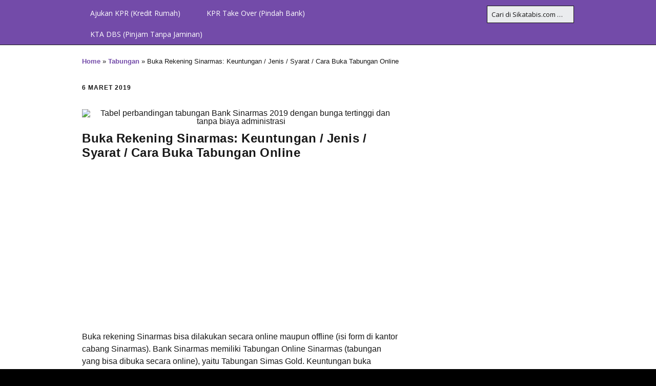

--- FILE ---
content_type: text/html; charset=UTF-8
request_url: https://komunitas.sikatabis.com/tabungan-sinarmas/
body_size: 21385
content:
<!DOCTYPE html>
<!--[if lte IE 9]><html class="no-js IE9 IE" lang="id-ID"><![endif]-->
<!--[if gt IE 9]><!--><html class="no-js" lang="id-ID"><!--<![endif]-->
	<head>
		<!-- Google Tag Manager -->
<script>(function(w,d,s,l,i){w[l]=w[l]||[];w[l].push({'gtm.start':
new Date().getTime(),event:'gtm.js'});var f=d.getElementsByTagName(s)[0],
j=d.createElement(s),dl=l!='dataLayer'?'&l='+l:'';j.async=true;j.src=
'https://www.googletagmanager.com/gtm.js?id='+i+dl;f.parentNode.insertBefore(j,f);
})(window,document,'script','dataLayer','GTM-KNGBL45');</script>
<!-- End Google Tag Manager -->
<script id="sulvo" type="text/javascript" src="//live.demand.supply/up.js" data-cfasync="false"></script>
				<meta charset="UTF-8" />
	<title>Buka Rekening Sinarmas: Keuntungan / Jenis / Syarat / Cara Buka Tabungan Online &bull; Sikatabis.com</title>
			<link rel="dns-prefetch" href="//fonts.googleapis.com" />
			<script type="text/javascript">
			/* <![CDATA[ */
			document.documentElement.className = document.documentElement.className.replace(new RegExp('(^|\\s)no-js(\\s|$)'), '$1js$2');
			/* ]]> */
		</script>
	
<!-- This site is optimized with the Yoast SEO plugin v12.4 - https://yoast.com/wordpress/plugins/seo/ -->
<meta name="description" content="Buka tabungan Sinarmas menguntungkan: ada jenis tabungan Simas berbunga % tinggi &amp; gratis biaya admin. Cermati limit, biaya, syarat buka rekening Sinarmas."/>
<meta name="robots" content="max-snippet:-1, max-image-preview:large, max-video-preview:-1"/>
<link rel="canonical" href="https://komunitas.sikatabis.com/tabungan-sinarmas/" />
<meta property="og:locale" content="id_ID" />
<meta property="og:type" content="article" />
<meta property="og:title" content="Tabungan Sinarmas: Cara buka online / Syarat / Jenis / Keuntungan" />
<meta property="og:description" content="Bandingkan tabungan Sinarmas terbaik, lalu buat via Sikatabis.com !" />
<meta property="og:url" content="http://komunitas.sikatabis.com/tabungan-sinarmas/" />
<meta property="og:site_name" content="Komunitas Hemat Sikatabis" />
<meta property="article:publisher" content="https://www.facebook.com/sikatabisofficial" />
<meta property="article:tag" content="Bank Sinarmas" />
<meta property="article:section" content="Tabungan" />
<meta property="article:published_time" content="2019-03-05T19:36:40+00:00" />
<meta property="article:modified_time" content="2019-10-21T06:07:32+00:00" />
<meta property="og:updated_time" content="2019-10-21T06:07:32+00:00" />
<meta property="fb:app_id" content="1883558905214437" />
<meta property="og:image" content="http://komunitas.sikatabis.com/wp-content/uploads/2019/03/Cara-Buka-Rekening-Sinarmas-Terbaik-2019.png" />
<meta property="og:image:width" content="768" />
<meta property="og:image:height" content="403" />
<meta name="twitter:card" content="summary" />
<meta name="twitter:description" content="Buka tabungan Sinarmas menguntungkan: ada jenis tabungan Simas berbunga % tinggi &amp; gratis biaya admin. Cermati limit, biaya, syarat buka rekening Sinarmas." />
<meta name="twitter:title" content="Buka Rekening Sinarmas: Keuntungan / Jenis / Syarat / Cara Buka Tabungan Online &bull; Sikatabis.com" />
<meta name="twitter:site" content="@sikat_abis" />
<meta name="twitter:image" content="http://komunitas.sikatabis.com/wp-content/uploads/2019/03/Cara-Buka-Rekening-Sinarmas-Terbaik-2019.png" />
<meta name="twitter:creator" content="@sikat_abis" />
<script type='application/ld+json' class='yoast-schema-graph yoast-schema-graph--main'>{"@context":"https://schema.org","@graph":[{"@type":"WebSite","@id":"http://komunitas.sikatabis.com/#website","url":"http://komunitas.sikatabis.com/","name":"Komunitas Hemat Sikatabis","potentialAction":{"@type":"SearchAction","target":"http://komunitas.sikatabis.com/?s={search_term_string}","query-input":"required name=search_term_string"}},{"@type":"ImageObject","@id":"http://komunitas.sikatabis.com/tabungan-sinarmas/#primaryimage","url":"http://komunitas.sikatabis.com/wp-content/uploads/2019/03/Cara-Buka-Rekening-Sinarmas-Terbaik-2019.png","width":768,"height":403,"caption":"Tabel perbandingan tabungan Bank Sinarmas 2019 dengan bunga tertinggi dan tanpa biaya administrasi"},{"@type":"WebPage","@id":"http://komunitas.sikatabis.com/tabungan-sinarmas/#webpage","url":"http://komunitas.sikatabis.com/tabungan-sinarmas/","inLanguage":"id-ID","name":"Buka Rekening Sinarmas: Keuntungan / Jenis / Syarat / Cara Buka Tabungan Online &bull; Sikatabis.com","isPartOf":{"@id":"http://komunitas.sikatabis.com/#website"},"primaryImageOfPage":{"@id":"http://komunitas.sikatabis.com/tabungan-sinarmas/#primaryimage"},"datePublished":"2019-03-05T19:36:40+00:00","dateModified":"2019-10-21T06:07:32+00:00","author":{"@id":"http://komunitas.sikatabis.com/#/schema/person/37ee36b39b10e97c048f1a59afd710ed"},"description":"Buka tabungan Sinarmas menguntungkan: ada jenis tabungan Simas berbunga % tinggi & gratis biaya admin. Cermati limit, biaya, syarat buka rekening Sinarmas.","breadcrumb":{"@id":"http://komunitas.sikatabis.com/tabungan-sinarmas/#breadcrumb"}},{"@type":"BreadcrumbList","@id":"http://komunitas.sikatabis.com/tabungan-sinarmas/#breadcrumb","itemListElement":[{"@type":"ListItem","position":1,"item":{"@type":"WebPage","@id":"http://komunitas.sikatabis.com/","url":"http://komunitas.sikatabis.com/","name":"Home"}},{"@type":"ListItem","position":2,"item":{"@type":"WebPage","@id":"http://komunitas.sikatabis.com/category/tabungan/","url":"http://komunitas.sikatabis.com/category/tabungan/","name":"Tabungan"}},{"@type":"ListItem","position":3,"item":{"@type":"WebPage","@id":"http://komunitas.sikatabis.com/tabungan-sinarmas/","url":"http://komunitas.sikatabis.com/tabungan-sinarmas/","name":"Buka Rekening Sinarmas: Keuntungan / Jenis / Syarat / Cara Buka Tabungan Online"}}]},{"@type":["Person"],"@id":"http://komunitas.sikatabis.com/#/schema/person/37ee36b39b10e97c048f1a59afd710ed","name":"Ambar","image":{"@type":"ImageObject","@id":"http://komunitas.sikatabis.com/#authorlogo","url":"http://1.gravatar.com/avatar/d17085cb165e3f880adccfb93c9e51df?s=96&d=mm&r=g","caption":"Ambar"},"sameAs":[]}]}</script>
<!-- / Yoast SEO plugin. -->

<link rel='dns-prefetch' href='//s.w.org' />
<link rel="alternate" type="application/rss+xml" title="Komunitas Hemat Sikatabis &raquo; Feed" href="https://komunitas.sikatabis.com/feed/" />
<link rel="alternate" type="application/rss+xml" title="Komunitas Hemat Sikatabis &raquo; Umpan Komentar" href="https://komunitas.sikatabis.com/comments/feed/" />
<link rel="alternate" type="application/rss+xml" title="Komunitas Hemat Sikatabis &raquo; Buka Rekening Sinarmas: Keuntungan / Jenis / Syarat / Cara Buka Tabungan Online Umpan Komentar" href="https://komunitas.sikatabis.com/tabungan-sinarmas/feed/" />
		<script type="text/javascript">
			window._wpemojiSettings = {"baseUrl":"https:\/\/s.w.org\/images\/core\/emoji\/11.2.0\/72x72\/","ext":".png","svgUrl":"https:\/\/s.w.org\/images\/core\/emoji\/11.2.0\/svg\/","svgExt":".svg","source":{"concatemoji":"http:\/\/komunitas.sikatabis.com\/wp-includes\/js\/wp-emoji-release.min.js?ver=5.1.21"}};
			!function(e,a,t){var n,r,o,i=a.createElement("canvas"),p=i.getContext&&i.getContext("2d");function s(e,t){var a=String.fromCharCode;p.clearRect(0,0,i.width,i.height),p.fillText(a.apply(this,e),0,0);e=i.toDataURL();return p.clearRect(0,0,i.width,i.height),p.fillText(a.apply(this,t),0,0),e===i.toDataURL()}function c(e){var t=a.createElement("script");t.src=e,t.defer=t.type="text/javascript",a.getElementsByTagName("head")[0].appendChild(t)}for(o=Array("flag","emoji"),t.supports={everything:!0,everythingExceptFlag:!0},r=0;r<o.length;r++)t.supports[o[r]]=function(e){if(!p||!p.fillText)return!1;switch(p.textBaseline="top",p.font="600 32px Arial",e){case"flag":return s([55356,56826,55356,56819],[55356,56826,8203,55356,56819])?!1:!s([55356,57332,56128,56423,56128,56418,56128,56421,56128,56430,56128,56423,56128,56447],[55356,57332,8203,56128,56423,8203,56128,56418,8203,56128,56421,8203,56128,56430,8203,56128,56423,8203,56128,56447]);case"emoji":return!s([55358,56760,9792,65039],[55358,56760,8203,9792,65039])}return!1}(o[r]),t.supports.everything=t.supports.everything&&t.supports[o[r]],"flag"!==o[r]&&(t.supports.everythingExceptFlag=t.supports.everythingExceptFlag&&t.supports[o[r]]);t.supports.everythingExceptFlag=t.supports.everythingExceptFlag&&!t.supports.flag,t.DOMReady=!1,t.readyCallback=function(){t.DOMReady=!0},t.supports.everything||(n=function(){t.readyCallback()},a.addEventListener?(a.addEventListener("DOMContentLoaded",n,!1),e.addEventListener("load",n,!1)):(e.attachEvent("onload",n),a.attachEvent("onreadystatechange",function(){"complete"===a.readyState&&t.readyCallback()})),(n=t.source||{}).concatemoji?c(n.concatemoji):n.wpemoji&&n.twemoji&&(c(n.twemoji),c(n.wpemoji)))}(window,document,window._wpemojiSettings);
		</script>
		<!-- komunitas.sikatabis.com is managing ads with Advanced Ads – https://wpadvancedads.com/ --><script>
						advanced_ads_ready=function(){var fns=[],listener,doc=typeof document==="object"&&document,hack=doc&&doc.documentElement.doScroll,domContentLoaded="DOMContentLoaded",loaded=doc&&(hack?/^loaded|^c/:/^loaded|^i|^c/).test(doc.readyState);if(!loaded&&doc){listener=function(){doc.removeEventListener(domContentLoaded,listener);window.removeEventListener("load",listener);loaded=1;while(listener=fns.shift())listener()};doc.addEventListener(domContentLoaded,listener);window.addEventListener("load",listener)}return function(fn){loaded?setTimeout(fn,0):fns.push(fn)}}();
						</script>
		<style type="text/css">
img.wp-smiley,
img.emoji {
	display: inline !important;
	border: none !important;
	box-shadow: none !important;
	height: 1em !important;
	width: 1em !important;
	margin: 0 .07em !important;
	vertical-align: -0.1em !important;
	background: none !important;
	padding: 0 !important;
}
</style>
	<link rel='stylesheet' id='yarppWidgetCss-css' href="https://komunitas.sikatabis.com/wp-content/plugins/yet-another-related-posts-plugin/style/widget.css?ver=5.1.21" type='text/css' media='all' />
<link rel='stylesheet' id='wp-block-library-css' href="https://komunitas.sikatabis.com/wp-includes/css/dist/block-library/style.min.css?ver=5.1.21" type='text/css' media='all' />
<link rel='stylesheet' id='advanced-floating-content-css' href="https://komunitas.sikatabis.com/wp-content/plugins/advanced-floating-content-lite/public/css/advanced-floating-content-public.css?ver=1.0.0" type='text/css' media='all' />
<link rel='stylesheet' id='contact-form-7-css' href="https://komunitas.sikatabis.com/wp-content/plugins/contact-form-7/includes/css/styles.css?ver=5.1.6" type='text/css' media='all' />
<link rel='stylesheet' id='toc-screen-css' href="https://komunitas.sikatabis.com/wp-content/plugins/table-of-contents-plus/screen.min.css?ver=2002" type='text/css' media='all' />
<link rel='stylesheet' id='make-google-font-css'  href='//fonts.googleapis.com/css?family=Open+Sans%3Aregular%2Citalic%2C700&#038;ver=1.9.25#038;subset=latin' type='text/css' media='all' />
<link rel='stylesheet' id='font-awesome-css' href="https://komunitas.sikatabis.com/wp-content/themes/make/css/libs/font-awesome/css/font-awesome.min.css?ver=5.6.3" type='text/css' media='all' />
<link rel='stylesheet' id='make-main-css' href="https://komunitas.sikatabis.com/wp-content/themes/make-child/style.css?ver=1.9.25" type='text/css' media='all' />
<link rel='stylesheet' id='make-print-css' href="https://komunitas.sikatabis.com/wp-content/themes/make/css/print.css?ver=1.9.25" type='text/css' media='print' />
<link rel='stylesheet' id='yarpp-thumbnails-yarpp-thumbnail-css' href="https://komunitas.sikatabis.com/wp-content/plugins/yet-another-related-posts-plugin/includes/styles_thumbnails.css.php?width=120&#038;height=120&#038;ver=5.1.6" type='text/css' media='all' />
<link rel='stylesheet' id='cf7cf-style-css' href="https://komunitas.sikatabis.com/wp-content/plugins/cf7-conditional-fields/style.css?ver=1.8.3" type='text/css' media='all' />
<link rel='stylesheet' id='essb_cache_static-096609ec6d1c17f60fbf77588e624857-css' href="https://komunitas.sikatabis.com/wp-content/uploads/essb_cache_static/096609ec6d1c17f60fbf77588e624857.css" type='text/css' media='all' />
<style id='essb_cache_static-096609ec6d1c17f60fbf77588e624857-inline-css' type='text/css'>
.essb-subscribe-form-content.essb-subscribe-from-design1 { color: #75758b!important;}
</style>
<script type='text/javascript'>
/* <![CDATA[ */
var SDT_DATA = {"ajaxurl":"http:\/\/komunitas.sikatabis.com\/wp-admin\/admin-ajax.php","siteUrl":"http:\/\/komunitas.sikatabis.com\/","pluginsUrl":"http:\/\/komunitas.sikatabis.com\/wp-content\/plugins","isAdmin":""};
/* ]]> */
</script>
<script type='text/javascript' src="https://komunitas.sikatabis.com/wp-includes/js/jquery/jquery.js?ver=1.12.4"></script>
<script type='text/javascript' src="https://komunitas.sikatabis.com/wp-includes/js/jquery/jquery-migrate.min.js?ver=1.4.1"></script>
<script type='text/javascript'>
var DTGS_NONCE_FRONTEND = "f30eca6dfc"
</script>
<script type='text/javascript' src="https://komunitas.sikatabis.com/wp-content/plugins/advanced-floating-content-lite/public/js/advanced-floating-content-public.js?ver=1.0.0"></script>
<link rel='https://api.w.org/' href="https://komunitas.sikatabis.com/wp-json/" />
<link rel="EditURI" type="application/rsd+xml" title="RSD" href="https://komunitas.sikatabis.com/xmlrpc.php?rsd" />
<link rel="wlwmanifest" type="application/wlwmanifest+xml" href="https://komunitas.sikatabis.com/wp-includes/wlwmanifest.xml" /> 
<meta name="generator" content="WordPress 5.1.21" />
<link rel='shortlink' href="https://komunitas.sikatabis.com/?p=4893" />
<link rel="alternate" type="application/json+oembed" href="https://komunitas.sikatabis.com/wp-json/oembed/1.0/embed?url=http%3A%2F%2Fkomunitas.sikatabis.com%2Ftabungan-sinarmas%2F" />
<link rel="alternate" type="text/xml+oembed" href="https://komunitas.sikatabis.com/wp-json/oembed/1.0/embed?url=http%3A%2F%2Fkomunitas.sikatabis.com%2Ftabungan-sinarmas%2F&#038;format=xml" />
<script type='text/javascript' data-cfasync='false'>var _mmunch = {'front': false, 'page': false, 'post': false, 'category': false, 'author': false, 'search': false, 'attachment': false, 'tag': false};_mmunch['post'] = true; _mmunch['postData'] = {"ID":4893,"post_name":"tabungan-sinarmas","post_title":"Buka Rekening Sinarmas: Keuntungan \/ Jenis \/ Syarat \/ Cara Buka Tabungan Online","post_type":"post","post_author":"5","post_status":"publish"}; _mmunch['postCategories'] = [{"term_id":109,"name":"Tabungan","slug":"tabungan","term_group":0,"term_taxonomy_id":109,"taxonomy":"category","description":"","parent":0,"count":33,"filter":"raw","cat_ID":109,"category_count":33,"category_description":"","cat_name":"Tabungan","category_nicename":"tabungan","category_parent":0}]; _mmunch['postTags'] = [{"term_id":128,"name":"Bank Sinarmas","slug":"bank-sinarmas","term_group":0,"term_taxonomy_id":128,"taxonomy":"post_tag","description":"","parent":0,"count":7,"filter":"raw"}]; _mmunch['postAuthor'] = {"name":"Ambar","ID":5};</script><script data-cfasync="false" src="//a.mailmunch.co/app/v1/site.js" id="mailmunch-script" data-plugin="mailmunch" data-mailmunch-site-id="313954" async></script><style type="text/css">div#toc_container ul li {font-size: 90%;}</style>
<script type="text/javascript">var essb_settings = {"ajax_url":"http:\/\/komunitas.sikatabis.com\/wp-admin\/admin-ajax.php","essb3_nonce":"9f39256616","essb3_plugin_url":"http:\/\/komunitas.sikatabis.com\/wp-content\/plugins\/easy-social-share-buttons3","essb3_stats":true,"essb3_ga":true,"essb3_ga_mode":"extended","blog_url":"http:\/\/komunitas.sikatabis.com\/","post_id":"4893"};</script>		<meta name="viewport" content="width=device-width, initial-scale=1" />
				<link rel="pingback" href="https://komunitas.sikatabis.com/xmlrpc.php">
			<style type="text/css">.recentcomments a{display:inline !important;padding:0 !important;margin:0 !important;}</style>
		
<!-- Begin Make Inline CSS -->
<style type="text/css">
body,.font-body{font-family:"Helvetica Neue",Helvetica,Arial,sans-serif;font-size:16px;font-size:1.6rem;line-height:1.5;}a:hover,a:focus{text-decoration:underline;}#comments{font-size:14px;font-size:1.4rem;}.comment-date{font-size:13px;font-size:1.3rem;}h1:not(.site-title),.font-header,.entry-title{font-size:24px;font-size:2.4rem;font-weight:bold;letter-spacing:0.5px;}h2{font-size:20px;font-size:2rem;letter-spacing:0.5px;}h3,.builder-text-content .widget-title{font-size:18px;font-size:1.8rem;}h3 a:hover,h3 a:focus{text-decoration:underline;}h4{font-size:18px;font-size:1.8rem;}h4 a:hover,h4 a:focus{text-decoration:underline;}h5{font-size:17px;font-size:1.7rem;text-transform:none;}h5 a:hover,h5 a:focus{text-decoration:underline;}h6{font-size:13px;font-size:1.3rem;text-transform:none;line-height:1;letter-spacing:0px;}h6 a:hover,h6 a:focus{text-decoration:underline;}.site-description,.site-description a,.font-site-tagline{text-transform:none;}.site-navigation .menu li a,.font-nav,.site-navigation .menu-toggle{font-family:"Open Sans","Helvetica Neue",Helvetica,Arial,sans-serif;font-size:14px;font-size:1.4rem;font-weight:normal;font-style:normal;text-transform:none;line-height:1.4;letter-spacing:0px;word-spacing:0px;}.site-navigation .menu li.current_page_item > a,.site-navigation .menu .children li.current_page_item > a,.site-navigation .menu li.current-menu-item > a,.site-navigation .menu .sub-menu li.current-menu-item > a{font-weight:bold;}.header-bar,.header-text,.header-bar .search-form input,.header-bar .menu a,.header-navigation .mobile-menu ul.menu li a{font-family:"Open Sans","Helvetica Neue",Helvetica,Arial,sans-serif;font-size:13px;font-size:1.3rem;font-weight:normal;font-style:normal;text-transform:none;line-height:1.6;letter-spacing:0px;word-spacing:0px;}.sidebar .widget-title,.sidebar .widgettitle,.sidebar .widget-title a,.sidebar .widgettitle a,.font-widget-title{font-family:"Open Sans","Helvetica Neue",Helvetica,Arial,sans-serif;font-size:13px;font-size:1.3rem;font-weight:bold;font-style:normal;text-transform:none;line-height:1.6;letter-spacing:0px;word-spacing:0px;}.sidebar .widget,.font-widget{font-family:"Open Sans","Helvetica Neue",Helvetica,Arial,sans-serif;font-size:13px;font-size:1.3rem;font-weight:normal;font-style:normal;text-transform:none;line-height:1.6;letter-spacing:0px;word-spacing:0px;}.footer-widget-container .widget-title,.footer-widget-container .widgettitle,.footer-widget-container .widget-title a,.footer-widget-container .widgettitle a{font-family:"Open Sans","Helvetica Neue",Helvetica,Arial,sans-serif;font-size:13px;font-size:1.3rem;font-weight:bold;font-style:normal;text-transform:none;line-height:1.6;letter-spacing:0px;word-spacing:0px;}.footer-widget-container .widget{font-family:"Open Sans","Helvetica Neue",Helvetica,Arial,sans-serif;font-size:13px;font-size:1.3rem;font-weight:normal;font-style:normal;text-transform:none;line-height:1.6;letter-spacing:0px;word-spacing:0px;}.footer-text{font-family:"Open Sans","Helvetica Neue",Helvetica,Arial,sans-serif;font-size:13px;font-size:1.3rem;font-weight:normal;font-style:normal;text-transform:none;line-height:1.6;letter-spacing:0px;word-spacing:0px;}.color-primary-text,a,.entry-author-byline a.vcard,.entry-footer a:hover,.comment-form .required,ul.ttfmake-list-dot li:before,ol.ttfmake-list-dot li:before,.entry-comment-count a:hover,.comment-count-icon a:hover{color:#734ba9;}.color-primary-background,.ttfmake-button.color-primary-background{background-color:#734ba9;}.color-primary-border{border-color:#734ba9;}a:hover,a:focus,.entry-author-byline a.vcard:hover,.entry-author-byline a.vcard:focus{color:#734ba9;}.site-header,.site-title,.site-title a,.site-navigation .menu li a{color:#ffffff;}.site-header .site-title,.site-header .site-title a{color:#171717;}.header-bar{background-color:rgba(115, 75, 169, 1);}
@media screen and (min-width: 800px){.has-left-sidebar.has-right-sidebar .entry-title{font-size:15px;font-size:1.5rem;}.site-navigation .menu .page_item_has_children a:after,.site-navigation .menu .menu-item-has-children a:after{top:-1px;font-size:10px;font-size:1rem;}.site-navigation .menu .sub-menu li a,.site-navigation .menu .children li a{font-family:"Open Sans","Helvetica Neue",Helvetica,Arial,sans-serif;font-size:13px;font-size:1.3rem;font-weight:normal;font-style:normal;text-transform:none;line-height:1.4;letter-spacing:0px;word-spacing:0px;}.site-navigation .menu .children .page_item_has_children a:after,.site-navigation .menu .sub-menu .menu-item-has-children a:after{font-size:9px;font-size:0.9rem;}.site-navigation .menu li.current_page_item > a,.site-navigation .menu .children li.current_page_item > a,.site-navigation .menu li.current_page_ancestor > a,.site-navigation .menu li.current-menu-item > a,.site-navigation .menu .sub-menu li.current-menu-item > a,.site-navigation .menu li.current-menu-ancestor > a{font-weight:bold;}.site-navigation ul.menu ul a:hover,.site-navigation ul.menu ul a:focus,.site-navigation .menu ul ul a:hover,.site-navigation .menu ul ul a:focus{background-color:#734ba9;}}
@media screen and (max-width: 800px){.site-navigation .menu-toggle{background-color:rgba(0, 183, 0);}}
</style>
<!-- End Make Inline CSS -->
<script async src="https://pagead2.googlesyndication.com/pagead/js/adsbygoogle.js"></script><script>(adsbygoogle = window.adsbygoogle || []).push({
					google_ad_client: &quot;ca-pub-3956913558003939&quot;,
					enable_page_level_ads: true,
					overlays: {bottom: true}
				});</script>		<style type="text/css" id="wp-custom-css">
			/*
You can add your own CSS here.

Click the help icon above to learn more.
*/		</style>
		<script id="mcjs">!function(c,h,i,m,p){m=c.createElement(h),p=c.getElementsByTagName(h)[0],m.async=1,m.src=i,p.parentNode.insertBefore(m,p)}(document,"script","https://chimpstatic.com/mcjs-connected/js/users/cbccae1adb24f19df3772284c/2119058a11d10add5bfcf4ee3.js");</script>
<!-- Facebook Pixel Code -->
<script>
!function(f,b,e,v,n,t,s){if(f.fbq)return;n=f.fbq=function(){n.callMethod?
n.callMethod.apply(n,arguments):n.queue.push(arguments)};if(!f._fbq)f._fbq=n;
n.push=n;n.loaded=!0;n.version='2.0';n.queue=[];t=b.createElement(e);t.async=!0;
t.src=v;s=b.getElementsByTagName(e)[0];s.parentNode.insertBefore(t,s)}(window,
document,'script','https://connect.facebook.net/en_US/fbevents.js');
fbq('init', '311213942684553'); // Insert your pixel ID here.
fbq('track', 'PageView');
</script>
<noscript><img height="1" width="1" style="display:none"
src="https://www.facebook.com/tr?id=311213942684553&ev=PageView&noscript=1"
/></noscript>
<!-- DO NOT MODIFY -->
<!-- End Facebook Pixel Code -->
<!-- Facebook Pixel Code -->
<script>
!function(f,b,e,v,n,t,s){if(f.fbq)return;n=f.fbq=function(){n.callMethod?
n.callMethod.apply(n,arguments):n.queue.push(arguments)};if(!f._fbq)f._fbq=n;
n.push=n;n.loaded=!0;n.version='2.0';n.queue=[];t=b.createElement(e);t.async=!0;
t.src=v;s=b.getElementsByTagName(e)[0];s.parentNode.insertBefore(t,s)}(window,
document,'script','https://connect.facebook.net/en_US/fbevents.js');
fbq('init', '311213942684553', {
em: 'insert_email_variable'
});
fbq('track', 'PageView');
</script>
<noscript><img height="1" width="1" style="display:none"
src="https://www.facebook.com/tr?id=311213942684553&ev=PageView&noscript=1"
/></noscript>
<!-- DO NOT MODIFY -->
<!-- End Facebook Pixel Code -->
<meta name="theme-color" content="#734BA9" />		
	</head>

	<body class="post-template-default single single-post postid-4893 single-format-standard view-post full-width branding-right has-right-sidebar">
		<!-- Google Tag Manager (noscript) -->
<noscript><iframe src="https://www.googletagmanager.com/ns.html?id=GTM-KNGBL45"
height="0" width="0" style="display:none;visibility:hidden"></iframe></noscript>
<!-- End Google Tag Manager (noscript) -->
<div id="fb-root"></div>
<script>(function(d, s, id) {
  var js, fjs = d.getElementsByTagName(s)[0];
  if (d.getElementById(id)) return;
  js = d.createElement(s); js.id = id;
  js.src = 'https://connect.facebook.net/en_US/sdk.js#xfbml=1&version=v3.2&appId=1883558905214437&autoLogAppEvents=1';
  fjs.parentNode.insertBefore(js, fjs);
}(document, 'script', 'facebook-jssdk'));</script>

		<div id="site-wrapper" class="site-wrapper">
			<a class="skip-link screen-reader-text" href="#site-content">Skip to content</a>

			
<header id="site-header" class="site-header header-layout-1" role="banner">
		<div class="header-bar right-content">
		<div class="container">
                        <nav id="site-navigation" class="site-navigation" role="navigation">
				<span class="menu-toggle">App Hemat Sikatabis.com</span>
				<a class="skip-link screen-reader-text" href="#site-content">Skip to content</a>
				<div class="menu-header-menu-container"><ul id="menu-header-menu" class="menu"><li id="menu-item-13" class="menu-item menu-item-type-custom menu-item-object-custom menu-item-13"><a href="https://www.sikatabis.com/kpr/perbandingankpr">Ajukan KPR (Kredit Rumah)</a></li>
<li id="menu-item-280" class="menu-item menu-item-type-custom menu-item-object-custom menu-item-280"><a href="https://www.sikatabis.com/kpr/takeOver">KPR Take Over (Pindah Bank)</a></li>
<li id="menu-item-5580" class="menu-item menu-item-type-custom menu-item-object-custom menu-item-5580"><a href="https://komunitas.sikatabis.com/dana-bantuan-sahabat/">KTA DBS (Pinjam Tanpa Jaminan)</a></li>
</ul></div>			</nav>
			
<form role="search" method="get" class="search-form" action="https://komunitas.sikatabis.com/">
	<input type="search" class="search-field" id="search-field" placeholder="Cari di Sikatabis.com …" title="Press Enter to submit your search" value="" name="s" aria-label="Search for:">
	<input type="submit" class="search-submit" value="Search" aria-label="Search" role="button">
</form>
								</div>
	</div>
		
</header>
			<div id="site-content" class="site-content">
				<div class="container">

<main id="site-main" class="site-main" role="main">

			
<article id="post-4893" class="post-4893 post type-post status-publish format-standard has-post-thumbnail hentry category-tabungan tag-bank-sinarmas has-author-avatar">
		<header class="entry-header">
		<p class="yoast-seo-breadcrumb"><span><span><a href="https://komunitas.sikatabis.com/">Home</a> » <span><a href="https://komunitas.sikatabis.com/category/tabungan/">Tabungan</a> » <span class="breadcrumb_last" aria-current="page">Buka Rekening Sinarmas: Keuntungan / Jenis / Syarat / Cara Buka Tabungan Online</span></span></span></span></p><div class="entry-meta">

<time class="entry-date published" datetime="2019-03-06T02:36:40+07:00">6 Maret 2019</time>
</div>

<figure class="entry-thumbnail post-header">
			<img width="620" height="325" src="https://komunitas.sikatabis.com/wp-content/uploads/2019/03/Cara-Buka-Rekening-Sinarmas-Terbaik-2019.png" class="attachment-large size-large wp-post-image" alt="Tabel perbandingan tabungan Bank Sinarmas 2019 dengan bunga tertinggi dan tanpa biaya administrasi" srcset="http://komunitas.sikatabis.com/wp-content/uploads/2019/03/Cara-Buka-Rekening-Sinarmas-Terbaik-2019.png 768w, http://komunitas.sikatabis.com/wp-content/uploads/2019/03/Cara-Buka-Rekening-Sinarmas-Terbaik-2019-300x157.png 300w" sizes="(max-width: 620px) 100vw, 620px" />		</figure>

<h1 class="entry-title">
			Buka Rekening Sinarmas: Keuntungan / Jenis / Syarat / Cara Buka Tabungan Online	</h1>
<div class="entry-meta">
</div>	</header>
	
	<div class="entry-content">
				<div class="komun-desktop-after-h1" id="komun-655821090"><div style="margin-bottom: 20px; " id="komun-902048223"><script async src="//pagead2.googlesyndication.com/pagead/js/adsbygoogle.js"></script>
<ins class="adsbygoogle" style="display:block; text-align:center;" data-ad-client="ca-pub-3956913558003939" 
data-ad-slot="7766977218" 
data-ad-layout="in-article"
data-ad-format="fluid"></ins>
<script> 
(adsbygoogle = window.adsbygoogle || []).push({}); 
</script>
</div></div><div class='mailmunch-forms-before-post' style='display: none !important;'></div><p>Buka rekening Sinarmas bisa dilakukan secara online maupun offline (isi form di kantor cabang Sinarmas). Bank Sinarmas memiliki Tabungan Online Sinarmas (tabungan yang bisa dibuka secara online), yaitu Tabungan Simas Gold. Keuntungan buka rekening bank Sinarmas online adalah proses yang cepat dan mudah. Setoran awalnya pun lebih murah yaitu Rp 50.000.</p>
<p>Keuntungan menabung di bank Sinarmas :</p>
<ul>
<li>Diskon 50% semua menu di Yakun Kaya Toast jika bayar dengan fitur Pay By QR di SimobiPlus Periode promo sampai 30 April 2019</li>
<li>Diskon 30% di Rafell’s Sandwich jika bayar dengan fitur Pay By QR di SimobiPlus  Periode promo sampai 30 April 2019</li>
<li>Diskon 20% di McDonald’s setiap Rabu jika bayar dengan Scan QR SimobiPlus. Periode promo sampai 30 April 2019</li>
<li>Memiliki tabungan Sinarmas merupakan cara wajib untuk buat <a href="https://komunitas.sikatabis.com/kartu-kredit-sinarmas/" target="_blank" rel="noopener">kartu kredit Sinarmas</a></li>
<li>Mengajukan KTA Sinarmas akan lebih mudah disetujui</li>
</ul>
<p>Pada tahun 2017 bank Sinarmas mengadakan promo buka tabungan Sinarmas berhadiah gadget, namun pada 2019 belum ada lagi promo seperti itu.</p>
<p>Sebelum buka tabungan Sinarmas, pahami hal-hal berikut :</p>
<ol>
<li><a href="#jenis">Jenis Tabungan Sinarmas</a></li>
<li><a href="#fitur">Perbandingan Fitur Tabungan Bank Sinarmas</a></li>
<li><a href="#jenis-kartu-debit">Jenis Kartu Debit Sinarmas &amp; Limit Transfer Sinarmas</a></li>
<li><a href="#terbaik">Rekomendasi: Tabungan Sinarmas Terbaik</a></li>
<li><a href="#syarat">Syarat Buka Rekening Sinarmas</a></li>
<li><a href="#cara-buka">Buka Rekening Bank Sinarmas</a></li>
</ol>
<p>&nbsp;</p>
<h2 id="jenis">Jenis Tabungan Bank Sinarmas</h2><div class="komun-content-mobile-1" id="komun-187955997"><div style="margin-bottom: 20px; " id="komun-290296887"><script async src="//pagead2.googlesyndication.com/pagead/js/adsbygoogle.js"></script>
<ins class="adsbygoogle" style="display:inline-block;width:300px;height:250px;" 
data-ad-client="ca-pub-3956913558003939" 
data-ad-slot="3643947101"></ins> 
<script> 
(adsbygoogle = window.adsbygoogle || []).push({}); 
</script>
</div></div>
<p>Pada tahun 2019, ada 6 jenis Tabungan Sinarmas, yaitu :</p>
<h3>1. Sinarmas Simpel (Simpanan Pelajar)</h3>
<p>Simpel Sinarmas adalah tabungan anak Sinarmas / tabungan untuk pelajar PAUD, SD, SMP, SMA atau sederajat. Sinarmas Simpel bebas biaya administrasi. Tabungan Sinarmas bisa dibuka di sekolah yang telah bekerjasama dengan bank Sinarmas maupun langsung datang ke kantor cabang Sinarmas.</p>
<p>Tabungan Simpel Sinarmas dilengkapi dengan <a href="#jenis-kartu-debit">kartu debit Sinarmas</a>. Batas penarikan dana adalah 2x /bulan. Penarikan dana bisa dilakukan di sekolah yang telah bekerjasama dengan Sinarmas. Max penarikan di sekolah =  Rp 250 ribu. Jika ingin tarik tunai lebih dari Rp 250 ribu bisa via ATM, teller, dan agen Laku Pandai Sinarmas.</p>
<h3>2. TabunganKu Sinarmas</h3>
<p><a href="https://komunitas.sikatabis.com/tabunganku/" target="_blank" rel="noopener">TabunganKu Sinarmas</a> adalah Tabungan bank Sinarmas tanpa biaya administrasi. TabunganKu Sinarmas merupakan tabungan untuk transaksi harian dan simpanan untuk nasabah perorangan. Dibandingkan Simas Diamond dan Gold, minimum saldo TabunganKu lebih rendah yaitu Rp 20.000 dan denda dibawah saldo minimum hanya Rp 2.000. TabunganKu dilengkapi dengan<a href="#jenis-kartu-debit"> kartu debit Sinarmas</a>.</p>
<h3>3. Simas Gold</h3><div class="komun-content-3" id="komun-1060169229"><div style="margin-bottom: 20px; " id="komun-1576265972"><script async src="//pagead2.googlesyndication.com/pagead/js/adsbygoogle.js"></script>
<ins class="adsbygoogle" style="display:block; text-align:center;" data-ad-client="ca-pub-3956913558003939" 
data-ad-slot="1283305826" 
data-ad-layout="in-article"
data-ad-format="fluid"></ins>
<script> 
(adsbygoogle = window.adsbygoogle || []).push({}); 
</script>
</div></div>
<p>Simas Gold adalah tabungan Sinarmas untuk simpanan dan transaksi harian. Tabungan Simas Gold ditujukan untuk nasabah perorangan. Tabungan Simas Gold difasilitasi dengan <a href="#jenis-kartu-debit">kartu debit UnionPay Gold</a>.</p>
<p>Keuntungan Sinarmas Gold :</p>
<ul>
<li>Simas Gold adalah satu-satunya tabungan Sinarmas yang bisa dibuka secara online dengan nama Tabungan Online Sinarmas</li>
<li>Gratis tarik tunai di ATM ALTO, BCA, Bersama &amp; PRIMA jika saldo sebelum penarikan Rp 5.000.000 atau lebih.</li>
</ul>
<h3>4. Simas Diamond</h3>
<p>Simas Diamond adalah tabungan Sinarmas yang bebas biaya admin. Tabungan Sinarmas Diamond bisa digunakan sebagai simpanan maupun transaksi harian untuk nasabah perorangan. Tabungan Simas Diamond dilengkapi dengan <a href="#jenis-kartu-debit">kartu debit UnionPay Diamond</a></p>
<p>Keuntungan Sinarmas Diamond :</p>
<ul>
<li>Gratis 10x LLG per bulan via internet banking Sinarmas &amp; SimobiPlus</li>
<li>Gratis 10x RTGS per bulan via internet banking Sinarmas &amp; SimobiPlus</li>
<li>Gratis tarik tunai di ATM ALTO, BCA, Bersama &amp; PRIMA</li>
</ul>
<h3>5. Simas Valas</h3>
<p>Simas Valas adalah tabungan Sinarmas dalam mata uang asing, seperti AUD, CNY, EUR, NZD, SGD, USD. Simas Valas merupakan tabungan perorangan yang gratis biaya admin.</p>
<p>Tabungan Simas Valas <b>tidak</b> dilengkapi dengan kartu debit bank Sinarmas.</p>
<h3>6. Simas Tara</h3><div class="komun-content-4" id="komun-1947813395"><div style="margin-bottom: 20px; " id="komun-1609839941"><script async src="//pagead2.googlesyndication.com/pagead/js/adsbygoogle.js"></script>
<ins class="adsbygoogle" style="display:inline-block;width:300px;height:250px;" 
data-ad-client="ca-pub-3956913558003939" 
data-ad-slot="9882402413"></ins> 
<script> 
(adsbygoogle = window.adsbygoogle || []).push({}); 
</script>
</div></div>
<p>Simas Tara adalah tabungan berjangka Sinarmas yang memiliki masa menabung 1 &#8211; 10 tahun. Dana tabungan Simas Tara tidak bisa digunakan untuk transaksi sehari-hari karena ditujukan untuk kebutuhan masa depan. Dana Simas Tara disetor rutin per bulan melalui auto-debit dari tabungan reguler Sinarmas. Setoran rutin bulanan Simas Tara berkisar antara Rp 100 ribu &#8211; Rp 20 juta.</p>
<h3>7. Tabungan Sinarmas Syariah</h3>
<p>Selain tabungan Sinarmas konvensional, Sinarmas juga memiliki tabungan dengan prinsip syariah Islam, yaitu Tabungan Sinarmas Syariah dari Bank Sinarmas Syariah (unit usaha yang terpisah dari Bank Sinarmas konvensional).</p>
<p>&nbsp;</p>
<h2 id="fitur">Perbandingan Fitur Tabungan Sinarmas</h2>
<p>Untuk memudahkan Anda memilih tabungan Sinarmas, kami urutkan tabel fitur tabungan dari biaya administrasi bank Sinarmas termurah :</p>
<style type="text/css">@media screen and (max-width: 767px) {.tg {width: auto !important;}.tg col {width: auto !important;}.tg-wrap {overflow-x: auto;-webkit-overflow-scrolling: touch;margin: auto 0px;}}</style>
<div class="tg-wrap">
<table class="tg" style="border-collapse: collapse; border-spacing: 0; border-color: #aabcfe; margin: 0px auto; table-layout: fixed; width: 730px;">
<colgroup>
<col style="width: 113px;" />
<col style="width: 108px;" />
<col style="width: 112px;" />
<col style="width: 96px;" />
<col style="width: 121px;" />
<col style="width: 180px;" /></colgroup>
<tbody>
<tr>
<th style="font-family: Arial, sans-serif; font-size: 14px; font-weight: normal; padding: 10px 5px; overflow: hidden; word-break: normal; color: #039; background-color: #b9c9fe; text-align: center; vertical-align: top; border: 1px solid #aabcfe;">Jenis Tabungan Bank Sinarmas</th>
<th style="font-family: Arial, sans-serif; font-size: 14px; font-weight: normal; padding: 10px 5px; overflow: hidden; word-break: normal; color: #039; background-color: #b9c9fe; text-align: center; vertical-align: top; border: 1px solid #aabcfe;">Biaya Administrasi Bank Sinarmas (Rp)</th>
<th style="font-family: Arial, sans-serif; font-size: 14px; font-weight: normal; padding: 10px 5px; overflow: hidden; word-break: normal; color: #039; background-color: #b9c9fe; text-align: center; vertical-align: top; border: 1px solid #aabcfe;">Suku Bunga Bank Sinarmas per Tahun (max)</th>
<th style="font-family: Arial, sans-serif; font-size: 14px; font-weight: normal; padding: 10px 5px; overflow: hidden; word-break: normal; color: #039; background-color: #b9c9fe; text-align: center; vertical-align: top; border: 1px solid #aabcfe;">Saldo Minimal Bank Sinarmas (Rp)</th>
<th style="font-family: Arial, sans-serif; font-size: 14px; font-weight: normal; padding: 10px 5px; overflow: hidden; word-break: normal; color: #039; background-color: #b9c9fe; text-align: center; vertical-align: top; border: 1px solid #aabcfe;">Denda per Bulan jika Saldo &lt; Saldo Minimal Bank Sinarmas (Rp)</th>
<th style="font-family: Arial, sans-serif; font-size: 14px; font-weight: normal; padding: 10px 5px; overflow: hidden; word-break: normal; color: #003399; background-color: #b9c9fe; vertical-align: top; border: 1px solid #aabcfe; text-align: center;">Fitur Lainnya</th>
</tr>
<tr>
<td style="font-family: Arial, sans-serif; font-size: 14px; padding: 10px 5px; overflow: hidden; word-break: normal; color: #669; background-color: #e8edff; text-align: center; vertical-align: top; border: 1px solid #aabcfe;">Simas Tara</td>
<td style="font-family: Arial, sans-serif; font-size: 14px; padding: 10px 5px; overflow: hidden; word-break: normal; color: #669; background-color: #e8edff; text-align: center; vertical-align: top; border: 1px solid #aabcfe;">Gratis</td>
<td style="font-family: Arial, sans-serif; font-size: 14px; padding: 10px 5px; overflow: hidden; word-break: normal; color: #669; background-color: #e8edff; text-align: center; vertical-align: top; border: 1px solid #aabcfe;">5%</td>
<td style="font-family: Arial, sans-serif; font-size: 14px; padding: 10px 5px; overflow: hidden; word-break: normal; color: #669; background-color: #e8edff; text-align: center; vertical-align: top; border: 1px solid #aabcfe;">&#8211;</td>
<td style="font-family: Arial, sans-serif; font-size: 14px; padding: 10px 5px; overflow: hidden; word-break: normal; color: #669; background-color: #e8edff; text-align: center; vertical-align: top; border: 1px solid #aabcfe;">&#8211;</td>
<td style="font-family: Arial, sans-serif; font-size: 14px; padding: 10px 5px; overflow: hidden; word-break: normal; color: #669; background-color: #e8edff; text-align: left; vertical-align: top; border: 1px solid #aabcfe;">
<ul>
<li>Tidak bisa untuk transaksi harian</li>
</ul>
</td>
</tr>
<tr>
<td style="font-family: Arial, sans-serif; font-size: 14px; padding: 10px 5px; overflow: hidden; word-break: normal; color: #669; background-color: #e8edff; text-align: center; vertical-align: top; border: 1px solid #aabcfe;">Simas Diamond</td>
<td style="font-family: Arial, sans-serif; font-size: 14px; padding: 10px 5px; overflow: hidden; word-break: normal; color: #669; background-color: #e8edff; text-align: center; vertical-align: top; border: 1px solid #aabcfe;">Gratis</td>
<td style="font-family: Arial, sans-serif; font-size: 14px; padding: 10px 5px; overflow: hidden; word-break: normal; color: #669; background-color: #e8edff; text-align: center; vertical-align: top; border: 1px solid #aabcfe;">4.5%</td>
<td style="font-family: Arial, sans-serif; font-size: 14px; padding: 10px 5px; overflow: hidden; word-break: normal; color: #669; background-color: #e8edff; text-align: center; vertical-align: top; border: 1px solid #aabcfe;">25.000.000</td>
<td style="font-family: Arial, sans-serif; font-size: 14px; padding: 10px 5px; overflow: hidden; word-break: normal; color: #669; background-color: #e8edff; text-align: center; vertical-align: top; border: 1px solid #aabcfe;">20.000</td>
<td style="font-family: Arial, sans-serif; font-size: 14px; padding: 10px 5px; overflow: hidden; word-break: normal; color: #669; background-color: #e8edff; text-align: left; vertical-align: top; border: 1px solid #aabcfe;">
<ul>
<li>Gratis 10x LLG per bulan via internet banking Sinarmas &amp; SimobiPlus</li>
<li>Gratis 10x RTGS per bulan via internet banking Sinarmas &amp; SimobiPlus</li>
<li>Gratis tarik tunai di ATM ALTO, BCA, Bersama &amp; PRIMA</li>
</ul>
</td>
</tr>
<tr>
<td style="font-family: Arial, sans-serif; font-size: 14px; padding: 10px 5px; overflow: hidden; word-break: normal; color: #669; background-color: #e8edff; text-align: center; vertical-align: top; border: 1px solid #aabcfe;">TabunganKu Sinarmas</td>
<td style="font-family: Arial, sans-serif; font-size: 14px; padding: 10px 5px; overflow: hidden; word-break: normal; color: #669; background-color: #e8edff; text-align: center; vertical-align: top; border: 1px solid #aabcfe;">Gratis</td>
<td style="font-family: Arial, sans-serif; font-size: 14px; padding: 10px 5px; overflow: hidden; word-break: normal; color: #669; background-color: #e8edff; text-align: center; vertical-align: top; border: 1px solid #aabcfe;">1%</td>
<td style="font-family: Arial, sans-serif; font-size: 14px; padding: 10px 5px; overflow: hidden; word-break: normal; color: #669; background-color: #e8edff; text-align: center; vertical-align: top; border: 1px solid #aabcfe;">20.000</td>
<td style="font-family: Arial, sans-serif; font-size: 14px; padding: 10px 5px; overflow: hidden; word-break: normal; color: #669; background-color: #e8edff; text-align: center; vertical-align: top; border: 1px solid #aabcfe;">2.000</td>
<td style="font-family: Arial, sans-serif; font-size: 14px; padding: 10px 5px; overflow: hidden; word-break: normal; color: #669; background-color: #e8edff; text-align: left; vertical-align: top; border: 1px solid #aabcfe;">
<ul>
<li>Dapat kartu debit (tidak semua produk TabunganKu dapat kartu debit)</li>
</ul>
</td>
</tr>
<tr>
<td style="font-family: Arial, sans-serif; font-size: 14px; padding: 10px 5px; overflow: hidden; word-break: normal; color: #669; background-color: #e8edff; text-align: center; vertical-align: top; border: 1px solid #aabcfe;">Simpel Sinarmas</td>
<td style="font-family: Arial, sans-serif; font-size: 14px; padding: 10px 5px; overflow: hidden; word-break: normal; color: #669; background-color: #e8edff; text-align: center; vertical-align: top; border: 1px solid #aabcfe;">Gratis</td>
<td style="font-family: Arial, sans-serif; font-size: 14px; padding: 10px 5px; overflow: hidden; word-break: normal; color: #669; background-color: #e8edff; text-align: center; vertical-align: top; border: 1px solid #aabcfe;">0.25%</td>
<td style="font-family: Arial, sans-serif; font-size: 14px; padding: 10px 5px; overflow: hidden; word-break: normal; color: #669; background-color: #e8edff; text-align: center; vertical-align: top; border: 1px solid #aabcfe;">5.000</td>
<td style="font-family: Arial, sans-serif; font-size: 14px; padding: 10px 5px; overflow: hidden; word-break: normal; color: #669; background-color: #e8edff; text-align: center; vertical-align: top; border: 1px solid #aabcfe;">&#8211;</td>
<td style="font-family: Arial, sans-serif; font-size: 14px; padding: 10px 5px; overflow: hidden; word-break: normal; color: #669; background-color: #e8edff; text-align: left; vertical-align: top; border: 1px solid #aabcfe;">
<ul>
<li>Dapat kartu debit</li>
<li>Limit tarik tunai = 2x /bulan</li>
</ul>
</td>
</tr>
<tr>
<td style="font-family: Arial, sans-serif; font-size: 14px; padding: 10px 5px; overflow: hidden; word-break: normal; color: #669; background-color: #e8edff; text-align: center; vertical-align: top; border: 1px solid #aabcfe;">Simas Valas</td>
<td style="font-family: Arial, sans-serif; font-size: 14px; padding: 10px 5px; overflow: hidden; word-break: normal; color: #669; background-color: #e8edff; text-align: center; vertical-align: top; border: 1px solid #aabcfe;">Gratis</td>
<td style="font-family: Arial, sans-serif; font-size: 14px; padding: 10px 5px; overflow: hidden; word-break: normal; color: #669; background-color: #e8edff; text-align: center; vertical-align: top; border: 1px solid #aabcfe;">USD = 0.5%<br />
AUD = 0<br />
CNY= 0<br />
EUR = 0<br />
NZD = 0<br />
SGD = 0</td>
<td style="font-family: Arial, sans-serif; font-size: 14px; padding: 10px 5px; overflow: hidden; word-break: normal; color: #669; background-color: #e8edff; text-align: center; vertical-align: top; border: 1px solid #aabcfe;">AUD 100 / CNY 500 / EUR 100 / NZD 0 /<br />
SGD 100 /<br />
USD 100</td>
<td style="font-family: Arial, sans-serif; font-size: 14px; padding: 10px 5px; overflow: hidden; word-break: normal; color: #669; background-color: #e8edff; text-align: center; vertical-align: top; border: 1px solid #aabcfe;">AUD 5 /<br />
CNY 35 /<br />
EUR 2 /<br />
NZD 0 /<br />
SGD 2 /<br />
USD 2</td>
<td style="font-family: Arial, sans-serif; font-size: 14px; padding: 10px 5px; overflow: hidden; word-break: normal; color: #669; background-color: #e8edff; text-align: left; vertical-align: top; border: 1px solid #aabcfe;">
<ul>
<li>Tidak dapat kartu debit</li>
</ul>
</td>
</tr>
<tr>
<td style="font-family: Arial, sans-serif; font-size: 14px; padding: 10px 5px; overflow: hidden; word-break: normal; color: #669; background-color: #e8edff; text-align: center; vertical-align: top; border: 1px solid #aabcfe;">Simas Gold</td>
<td style="font-family: Arial, sans-serif; font-size: 14px; padding: 10px 5px; overflow: hidden; word-break: normal; color: #669; background-color: #e8edff; text-align: center; vertical-align: top; border: 1px solid #aabcfe;">10.000</td>
<td style="font-family: Arial, sans-serif; font-size: 14px; padding: 10px 5px; overflow: hidden; word-break: normal; color: #669; background-color: #e8edff; text-align: center; vertical-align: top; border: 1px solid #aabcfe;">0.5%</td>
<td style="font-family: Arial, sans-serif; font-size: 14px; padding: 10px 5px; overflow: hidden; word-break: normal; color: #669; background-color: #e8edff; text-align: center; vertical-align: top; border: 1px solid #aabcfe;">100.000</td>
<td style="font-family: Arial, sans-serif; font-size: 14px; padding: 10px 5px; overflow: hidden; word-break: normal; color: #669; background-color: #e8edff; text-align: center; vertical-align: top; border: 1px solid #aabcfe;">10.000</td>
<td style="font-family: Arial, sans-serif; font-size: 14px; padding: 10px 5px; overflow: hidden; word-break: normal; color: #669; background-color: #e8edff; text-align: left; vertical-align: top; border: 1px solid #aabcfe;">
<ul>
<li>Gratis tarik tunai di ATM ALTO, BCA, Bersama &amp; PRIMA jika saldo sebelum penarikan min Rp 5.000.000.</li>
</ul>
</td>
</tr>
</tbody>
</table>
</div>
<p>Catatan :</p>
<ul>
<li>Saldo minimal bank Sinarmas = Batas minimum saldo dalam dalam tabungan Sinarmas. Jika saldo di tabungan nasabah kurang dari saldo minimal bank Sinarmas, maka nasabah akan dikenakan denda.</li>
</ul>
<p>&nbsp;</p>
<h2 id="jenis-kartu-debit">Jenis Kartu Debit Sinarmas &amp; Limitnya</h2>
<p>Kartu debit Sinarmas merupakan kartu yang bisa digunakan untuk transaksi di ATM maupun di mesin EDC. Kartu debit / kartu ATM Sinarmas ada 4 jenis yaitu :</p><div class='mailmunch-forms-in-post-middle' style='display: none !important;'></div>
<ul>
<li>Kartu debit Sinarmas UnionPay Diamond</li>
<li>Kartu debit Sinarmas UnionPay Gold</li>
<li>Kartu debit Sinarmas TabunganKu</li>
<li>Kartu debit Sinarmas Simpel</li>
</ul>
<p>Semua kartu debit Sinarmas tidak dikenakan biaya administrasi (<b>gratis</b>).</p>
<h3>Limit Transfer Sinarmas &amp; Transaksi Lainnya</h3>
<style type="text/css">@media screen and (max-width: 767px) {.tg {width: auto !important;}.tg col {width: auto !important;}.tg-wrap {overflow-x: auto;-webkit-overflow-scrolling: touch;margin: auto 0px;}}</style>
<div class="tg-wrap">
<table class="tg" style="border-collapse: collapse; border-spacing: 0; border-color: #aabcfe; margin: 0px auto; table-layout: fixed; width: 560px;">
<colgroup>
<col style="width: 152px;" /> </colgroup>
<colgroup>
<col style="width: 107px;" /></colgroup>
<colgroup>
<col style="width: 107px;" />
<col style="width: 107px;" /> </colgroup>
<colgroup>
<col style="width: 107px;" /></colgroup>
<tbody>
<tr>
<th style="font-family: Arial, sans-serif; font-size: 14px; font-weight: normal; padding: 10px 5px; overflow: hidden; word-break: normal; color: #039; background-color: #b9c9fe; text-align: center; vertical-align: top; border: 1px solid #aabcfe;" rowspan="2">Jenis Transaksi</th>
<th style="font-family: Arial, sans-serif; font-size: 14px; font-weight: normal; padding: 10px 5px; overflow: hidden; word-break: normal; color: #039; background-color: #b9c9fe; text-align: center; border: 1px solid #aabcfe;" colspan="4">Limit Transaksi Kartu Debit Sinarmas per Hari (Rp)</th>
</tr>
<tr>
<td style="font-family: Arial, sans-serif; font-size: 14px; padding: 10px 5px; overflow: hidden; word-break: normal; color: #003399; background-color: #b9c9fe; text-align: center; border: 1px solid #aabcfe;">UnionPay Diamond</td>
<td style="font-family: Arial, sans-serif; font-size: 14px; padding: 10px 5px; overflow: hidden; word-break: normal; color: #003399; background-color: #b9c9fe; text-align: center; border: 1px solid #aabcfe;">UnionPay Gold</td>
<td style="font-family: Arial, sans-serif; font-size: 14px; padding: 10px 5px; overflow: hidden; word-break: normal; color: #003399; background-color: #b9c9fe; text-align: center; vertical-align: top; border: 1px solid #aabcfe;">TabunganKu</td>
<td style="font-family: Arial, sans-serif; font-size: 14px; padding: 10px 5px; overflow: hidden; word-break: normal; color: #003399; background-color: #b9c9fe; text-align: center; vertical-align: top; border: 1px solid #aabcfe;">Simpel</td>
</tr>
<tr>
<td style="font-family: Arial, sans-serif; font-size: 14px; padding: 10px 5px; overflow: hidden; word-break: normal; color: #669; background-color: #e8edff; text-align: center; border: 1px solid #aabcfe;">Tarik Tunai di ATM</td>
<td style="font-family: Arial, sans-serif; font-size: 14px; padding: 10px 5px; overflow: hidden; word-break: normal; color: #669; background-color: #e8edff; text-align: right; border: 1px solid #aabcfe;">10.000.000</td>
<td style="font-family: Arial, sans-serif; font-size: 14px; padding: 10px 5px; overflow: hidden; word-break: normal; color: #669; background-color: #e8edff; text-align: right; border: 1px solid #aabcfe;">10.000.000</td>
<td style="font-family: Arial, sans-serif; font-size: 14px; padding: 10px 5px; overflow: hidden; word-break: normal; color: #669; background-color: #e8edff; text-align: right; vertical-align: top; border: 1px solid #aabcfe;">10.000.000</td>
<td style="font-family: Arial, sans-serif; font-size: 14px; padding: 10px 5px; overflow: hidden; word-break: normal; color: #669; background-color: #e8edff; text-align: right; vertical-align: top; border: 1px solid #aabcfe;">10.000.000</td>
</tr>
<tr>
<td style="font-family: Arial, sans-serif; font-size: 14px; padding: 10px 5px; overflow: hidden; word-break: normal; color: #669; background-color: #e8edff; text-align: center; vertical-align: top; border: 1px solid #aabcfe;">Belanja via Mesin EDC</td>
<td style="font-family: Arial, sans-serif; font-size: 14px; padding: 10px 5px; overflow: hidden; word-break: normal; color: #669; background-color: #e8edff; text-align: right; vertical-align: top; border: 1px solid #aabcfe;">2.000.000.000</td>
<td style="font-family: Arial, sans-serif; font-size: 14px; padding: 10px 5px; overflow: hidden; word-break: normal; color: #669; background-color: #e8edff; text-align: right; vertical-align: top; border: 1px solid #aabcfe;">2.000.000.000</td>
<td style="font-family: Arial, sans-serif; font-size: 14px; padding: 10px 5px; overflow: hidden; word-break: normal; color: #669; background-color: #e8edff; text-align: right; vertical-align: top; border: 1px solid #aabcfe;">2.000.000.000</td>
<td style="font-family: Arial, sans-serif; font-size: 14px; padding: 10px 5px; overflow: hidden; word-break: normal; color: #669; background-color: #e8edff; text-align: right; vertical-align: top; border: 1px solid #aabcfe;">20.000.000</td>
</tr>
<tr>
<td style="font-family: Arial, sans-serif; font-size: 14px; padding: 10px 5px; overflow: hidden; word-break: normal; color: #669; background-color: #e8edff; text-align: center; vertical-align: top; border: 1px solid #aabcfe;">Transfer antar Sinarmas</td>
<td style="font-family: Arial, sans-serif; font-size: 14px; padding: 10px 5px; overflow: hidden; word-break: normal; color: #669; background-color: #e8edff; text-align: right; vertical-align: top; border: 1px solid #aabcfe;">2.000.000.000</td>
<td style="font-family: Arial, sans-serif; font-size: 14px; padding: 10px 5px; overflow: hidden; word-break: normal; color: #669; background-color: #e8edff; text-align: right; vertical-align: top; border: 1px solid #aabcfe;">2.000.000.000</td>
<td style="font-family: Arial, sans-serif; font-size: 14px; padding: 10px 5px; overflow: hidden; word-break: normal; color: #669; background-color: #e8edff; text-align: right; vertical-align: top; border: 1px solid #aabcfe;">2.000.000.000</td>
<td style="font-family: Arial, sans-serif; font-size: 14px; padding: 10px 5px; overflow: hidden; word-break: normal; color: #669; background-color: #e8edff; text-align: right; vertical-align: top; border: 1px solid #aabcfe;">2.000.000.000</td>
</tr>
<tr>
<td style="font-family: Arial, sans-serif; font-size: 14px; padding: 10px 5px; overflow: hidden; word-break: normal; color: #669; background-color: #e8edff; text-align: center; vertical-align: top; border: 1px solid #aabcfe;">Transfer ke Bank Lain</td>
<td style="font-family: Arial, sans-serif; font-size: 14px; padding: 10px 5px; overflow: hidden; word-break: normal; color: #669; background-color: #e8edff; text-align: right; vertical-align: top; border: 1px solid #aabcfe;">25.000.000</td>
<td style="font-family: Arial, sans-serif; font-size: 14px; padding: 10px 5px; overflow: hidden; word-break: normal; color: #669; background-color: #e8edff; text-align: right; vertical-align: top; border: 1px solid #aabcfe;">25.000.000</td>
<td style="font-family: Arial, sans-serif; font-size: 14px; padding: 10px 5px; overflow: hidden; word-break: normal; color: #669; background-color: #e8edff; text-align: right; vertical-align: top; border: 1px solid #aabcfe;">25.000.000</td>
<td style="font-family: Arial, sans-serif; font-size: 14px; padding: 10px 5px; overflow: hidden; word-break: normal; color: #669; background-color: #e8edff; text-align: right; vertical-align: top; border: 1px solid #aabcfe;">25.000.000</td>
</tr>
</tbody>
</table>
</div>
<p>&nbsp;</p>
<h2 id="terbaik">Rekening Sinarmas Terbaik</h2>
<ul>
<li><strong>Simulasi Tabungan Sinarmas Diamond</strong></li>
</ul>
<p>Tabungan Sinarmas Diamond memiliki suku bunga yang tinggi yaitu max 4.5% /tahun. Suku bunga bank Sinarmas sebenarnya bertahap/tiering, yang artinya nilai suku bunga Sinarmas akan terus meningkat seiring dengan jumlah saldo nasabah. Tabungan mulai mendapat bunga 0.5% jika saldo ≥ Rp 30 juta. Suku bunga tabungan Sinarmas Diamond 4.5% /tahun bisa didapat jika saldo di rekening ≥ Rp 10 miliar.</p>
<p>Tabungan Simas Diamond gratis biaya administrasi bank Sinarmas, namun jika saldo Anda ≤ Rp 25 juta maka akan kena denda Rp 20 ribu /bulan. Jika rata-rata saldo bulanan Anda tidak mencapai Rp 25 juta, lebih baik pilih tabungan lain untuk hemat biaya.</p>
<p>Jika saldo Anda Rp 30.000.001, maka bunga tabungan bank Sinarmas yang Anda terima per bulan = Rp 329 (sudah dipotong pajak 20%)</p>
<ul>
<li><strong>Simulasi TabunganKu Sinarmas</strong></li>
</ul>
<p>TabunganKu Sinarmas memiliki suku bunga hingga 1% /tahun. Karena suku bunga Sinarmas bertahap, jika saldo Rp ≥ 500 ribu s.d Rp 1 juta, maka suku bunga bank Sinarmas = 0.5%. Jika saldo  ≥ Rp 1 juta, suku bunganya = 1%.</p>
<p>TabunganKu Sinarmas gratis biaya admin. Minimal saldo bank Sinarmas hanya Rp 20.000 dan denda dibawah saldo minimal = Rp 2.000. Saldo minimal dan denda TabunganKu Sinarmas lebih rendah dari Simas Diamond.</p>
<p>Dengan saldo Rp 1.000.001, Anda sudah mendapat bunga bank Sinarmas setelah dipotong pajak 20% =  Rp 164.</p>
<p>&nbsp;</p>
<h3>Tabungan Sinarmas Terbaik untuk Anak (Usia &lt; 17 Tahun)</h3>
<ul>
<li>Tabungan Simpel Sinarmas</li>
</ul>
<h3>Tabungan Sinarmas Terbaik untuk Dewasa (Usia &gt; 17 Tahun)</h3><div class="komun-content-5" id="komun-1238180035"><div style="margin-bottom: 20px; " id="komun-991121254"><script async src="//pagead2.googlesyndication.com/pagead/js/adsbygoogle.js"></script>
<ins class="adsbygoogle" style="display:block; text-align:center;" data-ad-client="ca-pub-3956913558003939" 
data-ad-slot="2864685079" 
data-ad-layout="in-article"
data-ad-format="fluid"></ins>
<script> 
(adsbygoogle = window.adsbygoogle || []).push({}); 
</script>
</div></div>
<ul>
<li>Jika saldo &lt; Rp 25 juta = TabunganKu Sinarmas</li>
<li>Jika saldo ≥ Rp 25 juta = Tabungan Simas Diamond</li>
<li>Jika ingin tabungan lain yang gratis biaya admin dan tidak ada kaena saldo di bawah minimum, Anda bisa <a href="https://komunitas.sikatabis.com/jenius-btpn/" target="_blank" rel="noopener">buka tabungan Jenius</a></li>
</ul>
<h3>Tabungan Sinarmas Tanpa Biaya Administrasi</h3>
<ul>
<li>Tabungan Simas Tara</li>
<li>Tabungan Simas Diamond</li>
<li>TabunganKu Sinarmas</li>
<li>Tabungan Simpel Sinarmas</li>
<li>Tabungan Simas Valas</li>
</ul>
<p><strong>Baca Juga</strong>: <a href="https://komunitas.sikatabis.com/tabungan-tanpa-biaya-administrasi/" target="_blank" rel="noopener">Perbandingan Tabungan Tanpa Biaya Bulanan</a></p>
<p>&nbsp;</p>
<h2 id="syarat">Persyaratan Buka Rekening Bank Sinarmas</h2>
<p>Sebelum buka rekening Sinarmas, pastikan Anda sudah memenuhi persyaratan buka rekening bank Sinarmas berikut :</p>
<style type="text/css">@media screen and (max-width: 767px) {.tg {width: auto !important;}.tg col {width: auto !important;}.tg-wrap {overflow-x: auto;-webkit-overflow-scrolling: touch;margin: auto 0px;}}</style>
<div class="tg-wrap">
<table class="tg" style="border-collapse: collapse; border-spacing: 0; border-color: #aabcfe; margin: 0px auto; table-layout: fixed; width: 667px;">
<colgroup>
<col style="width: 167px;" />
<col style="width: 84px;" />
<col style="width: 173px;" />
<col style="width: 243px;" /></colgroup>
<tbody>
<tr>
<th style="font-family: Arial, sans-serif; font-size: 14px; font-weight: normal; padding: 10px 5px; overflow: hidden; word-break: normal; color: #039; background-color: #b9c9fe; text-align: center; vertical-align: top; border: 1px solid #aabcfe;" rowspan="2">Produk Tabungan Sinarmas</th>
<th style="font-family: Arial, sans-serif; font-size: 14px; font-weight: normal; padding: 10px 5px; overflow: hidden; word-break: normal; color: #039; background-color: #b9c9fe; text-align: center; vertical-align: top; border: 1px solid #aabcfe;" colspan="3">Syarat Buka Rekening Sinarmas</th>
</tr>
<tr>
<td style="font-family: Arial, sans-serif; font-size: 14px; padding: 10px 5px; overflow: hidden; word-break: normal; color: #003399; background-color: #b9c9fe; text-align: center; vertical-align: top; border: 1px solid #aabcfe;">Umur</td>
<td style="font-family: Arial, sans-serif; font-size: 14px; padding: 10px 5px; overflow: hidden; word-break: normal; color: #003399; background-color: #b9c9fe; text-align: center; vertical-align: top; border: 1px solid #aabcfe;">Minimal Setoran Awal Sinarmas (Rp)</td>
<td style="font-family: Arial, sans-serif; font-size: 14px; padding: 10px 5px; overflow: hidden; word-break: normal; color: #003399; background-color: #b9c9fe; text-align: center; vertical-align: top; border: 1px solid #aabcfe;">Dokumen</td>
</tr>
<tr>
<td style="font-family: Arial, sans-serif; font-size: 14px; padding: 10px 5px; overflow: hidden; word-break: normal; color: #669; background-color: #e8edff; text-align: center; vertical-align: top; border: 1px solid #aabcfe;">TabunganKu Sinarmas</td>
<td style="font-family: Arial, sans-serif; font-size: 14px; padding: 10px 5px; overflow: hidden; word-break: normal; color: #669; background-color: #e8edff; text-align: center; vertical-align: top; border: 1px solid #aabcfe;">Min 17 tahun</td>
<td style="font-family: Arial, sans-serif; font-size: 14px; padding: 10px 5px; overflow: hidden; word-break: normal; color: #669; background-color: #e8edff; text-align: center; vertical-align: top; border: 1px solid #aabcfe;">20.000</td>
<td style="font-family: Arial, sans-serif; font-size: 14px; padding: 10px 5px; overflow: hidden; word-break: normal; color: #669; background-color: #e8edff; text-align: left; vertical-align: top; border: 1px solid #aabcfe;">
<ul>
<li>KTP (fotokopi)</li>
</ul>
</td>
</tr>
<tr>
<td style="font-family: Arial, sans-serif; font-size: 14px; padding: 10px 5px; overflow: hidden; word-break: normal; color: #669; background-color: #e8edff; text-align: center; vertical-align: top; border: 1px solid #aabcfe;">Simas Gold</td>
<td style="font-family: Arial, sans-serif; font-size: 14px; padding: 10px 5px; overflow: hidden; word-break: normal; color: #669; background-color: #e8edff; text-align: center; vertical-align: top; border: 1px solid #aabcfe;">Min 17 tahun</td>
<td style="font-family: Arial, sans-serif; font-size: 14px; padding: 10px 5px; overflow: hidden; word-break: normal; color: #666699; background-color: #e8edff; vertical-align: top; border: 1px solid #aabcfe; text-align: left;">
<ul>
<li>Jika buka online (buka Tabungan Online Sinarmas) = 50.000</li>
<li>Jika buka di kantor cabang = 500.000</li>
</ul>
</td>
<td style="font-family: Arial, sans-serif; font-size: 14px; padding: 10px 5px; overflow: hidden; word-break: normal; color: #669; background-color: #e8edff; text-align: left; vertical-align: top; border: 1px solid #aabcfe;">
<ul>
<li>KTP (fotokopi)</li>
<li>NPWP (fotokopi)</li>
</ul>
</td>
</tr>
<tr>
<td style="font-family: Arial, sans-serif; font-size: 14px; padding: 10px 5px; overflow: hidden; word-break: normal; color: #669; background-color: #e8edff; text-align: center; vertical-align: top; border: 1px solid #aabcfe;">Simas Tara</td>
<td style="font-family: Arial, sans-serif; font-size: 14px; padding: 10px 5px; overflow: hidden; word-break: normal; color: #669; background-color: #e8edff; text-align: center; vertical-align: top; border: 1px solid #aabcfe;">Min 17 tahun</td>
<td style="font-family: Arial, sans-serif; font-size: 14px; padding: 10px 5px; overflow: hidden; word-break: normal; color: #669; background-color: #e8edff; text-align: center; vertical-align: top; border: 1px solid #aabcfe;">100.000</td>
<td style="font-family: Arial, sans-serif; font-size: 14px; padding: 10px 5px; overflow: hidden; word-break: normal; color: #669; background-color: #e8edff; text-align: left; vertical-align: top; border: 1px solid #aabcfe;">
<ul>
<li>KTP (fotokopi)</li>
<li>NPWP (fotokopi)</li>
<li>Bukti kepemilikan tabungan reguler Sinarmas</li>
</ul>
</td>
</tr>
<tr>
<td style="font-family: Arial, sans-serif; font-size: 14px; padding: 10px 5px; overflow: hidden; word-break: normal; color: #669; background-color: #e8edff; text-align: center; vertical-align: top; border: 1px solid #aabcfe;">Simas Diamond</td>
<td style="font-family: Arial, sans-serif; font-size: 14px; padding: 10px 5px; overflow: hidden; word-break: normal; color: #669; background-color: #e8edff; text-align: center; vertical-align: top; border: 1px solid #aabcfe;">Min 17 tahun</td>
<td style="font-family: Arial, sans-serif; font-size: 14px; padding: 10px 5px; overflow: hidden; word-break: normal; color: #669; background-color: #e8edff; text-align: center; vertical-align: top; border: 1px solid #aabcfe;">25.000.000</td>
<td style="font-family: Arial, sans-serif; font-size: 14px; padding: 10px 5px; overflow: hidden; word-break: normal; color: #669; background-color: #e8edff; text-align: left; vertical-align: top; border: 1px solid #aabcfe;">
<ul>
<li>KTP (fotokopi)</li>
<li>NPWP (fotokopi)</li>
</ul>
</td>
</tr>
<tr>
<td style="font-family: Arial, sans-serif; font-size: 14px; padding: 10px 5px; overflow: hidden; word-break: normal; color: #669; background-color: #e8edff; text-align: center; vertical-align: top; border: 1px solid #aabcfe;">Simas Valas</td>
<td style="font-family: Arial, sans-serif; font-size: 14px; padding: 10px 5px; overflow: hidden; word-break: normal; color: #669; background-color: #e8edff; text-align: center; vertical-align: top; border: 1px solid #aabcfe;">Min 17 tahun</td>
<td style="font-family: Arial, sans-serif; font-size: 14px; padding: 10px 5px; overflow: hidden; word-break: normal; color: #669; background-color: #e8edff; text-align: center; vertical-align: top; border: 1px solid #aabcfe;">AUD 100 /<br />
CNY 500 /<br />
EUR 100 /<br />
NZD 100 /<br />
SGD 100 /<br />
USD 100</td>
<td style="font-family: Arial, sans-serif; font-size: 14px; padding: 10px 5px; overflow: hidden; word-break: normal; color: #669; background-color: #e8edff; text-align: left; vertical-align: top; border: 1px solid #aabcfe;">
<ul>
<li>KTP / KIMS / KITAS (fotokopi)</li>
<li>NPWP (fotokopi)</li>
</ul>
</td>
</tr>
<tr>
<td style="font-family: Arial, sans-serif; font-size: 14px; padding: 10px 5px; overflow: hidden; word-break: normal; color: #669; background-color: #e8edff; text-align: center; vertical-align: top; border: 1px solid #aabcfe;">Tabungan Simpel Sinarmas</td>
<td style="font-family: Arial, sans-serif; font-size: 14px; padding: 10px 5px; overflow: hidden; word-break: normal; color: #669; background-color: #e8edff; text-align: center; vertical-align: top; border: 1px solid #aabcfe;">&lt; 17 tahun</td>
<td style="font-family: Arial, sans-serif; font-size: 14px; padding: 10px 5px; overflow: hidden; word-break: normal; color: #669; background-color: #e8edff; text-align: center; vertical-align: top; border: 1px solid #aabcfe;">5.000</td>
<td style="font-family: Arial, sans-serif; font-size: 14px; padding: 10px 5px; overflow: hidden; word-break: normal; color: #669; background-color: #e8edff; text-align: left; vertical-align: top; border: 1px solid #aabcfe;">
<ul>
<li>KTP orang tua (fotokopi)</li>
</ul>
</td>
</tr>
</tbody>
</table>
</div>
<p>&nbsp;</p>
<h3>Syarat Buka Rekening Sinarmas di Luar Domisili</h3>
<p>Jika buka rekening Sinarmas di kantor cabang yang berbeda dengan kota domisili di KTP, bawa dokumen tambahan (pilih 1) :</p>
<ul>
<li>Surat keterangan bekerja dari kantor / instansi</li>
<li>Surat keterangan domisili</li>
<li>Jika belum memiliki NPWP,  Anda bisa mengisi surat pernyataan belum memiliki NPWP di kantor cabang bank Sinarmas</li>
</ul>
<p>&nbsp;</p>
<h2 id="cara-buka">Cara Buka Rekening Sinarmas</h2>
<p>Buka rekening Sinarmas bisa dilakukan via website dengan buka tabungan Sinarmas Online maupun langsung buka tabungan Sinarmas di kantor cabang Sinarmas (cara offline).</p>
<p>Tabungan Sinarmas yang <strong>bisa dibuka secara online maupun offline</strong> :</p>
<ul>
<li>Tabungan Online bank Sinarmas</li>
</ul>
<p>Setelah tabungan jadi, tabungan online akan menjadi Tabungan Simas Gold</p>
<p>Tabungan Sinarmas yang <strong>hanya bisa buka di kantor cabang (offline)</strong> :</p>
<ul>
<li>TabunganKu Sinarmas</li>
<li>Tabungan Simas Diamond</li>
<li>Tabungan Simas Gold</li>
<li>Tabungan Simas Tara</li>
</ul>
<p>Formulir pembukaan rekening Simas Tara bisa di-download <a href="https://www.bankSinarmas.com/id/public/upload/file/59d482c7b58a7_Formulir-Pembukaan-Simas-TARA.pdf" target="_blank" rel="noopener">di sini</a>. Print lalu isi form di rumah, lalu bawa ke kantor cabang dengan membawa syarat buka rekening bank Sinarmas.</p>
<ul>
<li>Tabungan Simas Valas</li>
<li>Tabungan Sinarmas Simpanan Pelajar</li>
</ul>
<h3>Buka Rekening Sinarmas Online</h3>
<ol>
<li>Kunjungi <a href="https://www.banksinarmas.com/tabunganonline/eform" target="_blank" rel="noopener">https://www.bankSinarmas.com/tabunganonline/eform</a></li>
<li>Isi data diri, e-mail, nomor HP &amp; nomor KTP</li>
<li>Klik <b>Apply</b></li>
<li>Anda akan menerima e-mail dari bank Sinarmas berisi nomor Virtual Account (VA) yang akan digunakan untuk transfer setoran awal Sinarmas</li>
<li>Transfer setoran awal Rp 50.000 ke nomor VA tersebut paling lambat dalam 10 hari kerja</li>
<li>Tim bank Sinarmas akan memproses pembukaan Tabungan Online Sinarmas dalam 5 hari kerja setelah Anda transfer setoran awal</li>
<li>Tim Sinarmas akan menghubungi dan mendatangi Anda untuk verifikasi data dan kelengkapan dokumen</li>
<li>Anda akan mendapat kartu debit Sinarmas dan harus diaktivasi di cabang Sinarmas terdekat.</li>
</ol>
</p><div class='mailmunch-forms-after-post' style='display: none !important;'></div><div class='yarpp-related'>
<h3>Artikel serupa:</h3>
<div class="yarpp-thumbnails-horizontal">
<a class='yarpp-thumbnail' rel='norewrite' href="https://komunitas.sikatabis.com/tabungan-berjangka/" title='Tabungan Berjangka 2018 Terbaik'>
<img width="120" height="120" src="https://komunitas.sikatabis.com/wp-content/uploads/2018/10/Tabungan-Berjangka-Terbaik-2018-120x120.png" class="attachment-yarpp-thumbnail size-yarpp-thumbnail wp-post-image" alt="Tabel perbandingan tabungan Berjangka BCA, Mandiri, BRI, CIMB Niaga, BNI, Jenius BTPN, Bukopin, Sinarmas terbaik 2018" data-pin-nopin="true" srcset="http://komunitas.sikatabis.com/wp-content/uploads/2018/10/Tabungan-Berjangka-Terbaik-2018-120x120.png 120w, http://komunitas.sikatabis.com/wp-content/uploads/2018/10/Tabungan-Berjangka-Terbaik-2018-150x150.png 150w" sizes="(max-width: 120px) 100vw, 120px" /><span class="yarpp-thumbnail-title">Tabungan Berjangka 2018 Terbaik</span></a>
<a class='yarpp-thumbnail' rel='norewrite' href="https://komunitas.sikatabis.com/tabungan-anak/" title='Tabungan Anak &#038; Simpel (Simpanan Pelajar) Terbaik 2019'>
<img width="120" height="120" src="https://komunitas.sikatabis.com/wp-content/uploads/2018/12/Tabungan-Anak-dan-Simpel-Terbaik-2019-120x120.png" class="attachment-yarpp-thumbnail size-yarpp-thumbnail wp-post-image" alt="Tabel perbandingan Tabungan anak dan Simpanan Pelajar (Simpel) 2019 dengan bunga tertinggi &amp; gratis biaya administrasi" data-pin-nopin="true" srcset="http://komunitas.sikatabis.com/wp-content/uploads/2018/12/Tabungan-Anak-dan-Simpel-Terbaik-2019-120x120.png 120w, http://komunitas.sikatabis.com/wp-content/uploads/2018/12/Tabungan-Anak-dan-Simpel-Terbaik-2019-150x150.png 150w" sizes="(max-width: 120px) 100vw, 120px" /><span class="yarpp-thumbnail-title">Tabungan Anak &#038; Simpel (Simpanan Pelajar) Terbaik 2019</span></a>
</div>
</div>
<div class="essb_break_scroll"></div>		
	</div>

		<footer class="entry-footer">
		<div class="entry-meta">

<div class="entry-author">
		<div class="entry-author-avatar">
		<a class="vcard" href="https://komunitas.sikatabis.com/author/ambar/"><img alt='' src='http://1.gravatar.com/avatar/d17085cb165e3f880adccfb93c9e51df?s=96&#038;d=mm&#038;r=g' srcset='http://1.gravatar.com/avatar/d17085cb165e3f880adccfb93c9e51df?s=192&#038;d=mm&#038;r=g 2x' class='avatar avatar-96 photo' height='96' width='96' /></a>	</div>
		<div class="entry-author-byline">
		by <a class="vcard fn" href="https://komunitas.sikatabis.com/author/ambar/">Ambar</a>	</div>
	</div>
</div>
	<i class="fa fa-file"></i> <ul class="post-categories">
	<li><a href="https://komunitas.sikatabis.com/category/tabungan/" rel="category tag">Tabungan</a></li></ul><i class="fa fa-tag"></i> <ul class="post-tags"><li><a href="https://komunitas.sikatabis.com/tag/bank-sinarmas/" rel="tag">Bank Sinarmas</a></li></ul>	</footer>
	</article>
		<nav class="navigation post-navigation" role="navigation">
	<span class="screen-reader-text">Post navigation</span>
	<div class="nav-links">
		<div class="nav-previous"><a href="https://komunitas.sikatabis.com/tabungan-danamon/" rel="next">Buka Rekening Danamon: Keuntungan / Jenis / Syarat Buka Tabungan online</a></div><div class="nav-next"><a href="https://komunitas.sikatabis.com/tabungan-bank-permata/" rel="prev">Buka Rekening Permata: Jenis / Fitur / Syarat Buka Tabungan online</a></div>	</div>
</nav>
		<div class="fb-comments" data-href="http://komunitas.sikatabis.com/tabungan-sinarmas/" data-width="100%" data-order-by="social" data-numposts="5"></div>
		

<div id="comments" class="comments-area">
		<h3 class="comments-title">
		2 comments	</h3>

		
		<ol class="comment-list">
			
	<li id="comment-17922" class="comment even thread-even depth-1">
		<article id="div-comment-17922" class="comment-body">
			<header class="comment-header">
				<img alt='' src='http://2.gravatar.com/avatar/5cd95b45cdc32ba994c5fb03320a383a?s=38&#038;d=mm&#038;r=g' srcset='http://2.gravatar.com/avatar/5cd95b45cdc32ba994c5fb03320a383a?s=76&#038;d=mm&#038;r=g 2x' class='avatar avatar-38 photo' height='38' width='38' />				<div class="comment-date">
					<a href="https://komunitas.sikatabis.com/tabungan-sinarmas/#comment-17922">
						<time datetime="2019-08-07T23:07:15+07:00">
							7 Agustus 2019 at 11:07 pm						</time>
					</a>
				</div>
				<div class="comment-author vcard">
					<cite class="fn">nurdin tahar</cite> <span class="says">says:</span>				</div>

							</header>

			<div class="comment-content">
				<p>kecewa. ga ada kbar dri bank sinarmas.</p>
			</div>

			<footer class="comment-reply"><a rel='nofollow' class='comment-reply-link' href='#comment-17922' data-commentid="17922" data-postid="4893" data-belowelement="div-comment-17922" data-respondelement="respond" aria-label='Balasan untuk nurdin tahar'>Balas</a></footer>		</article>

	</li><!-- #comment-## -->

	<li id="comment-17921" class="comment odd alt thread-odd thread-alt depth-1">
		<article id="div-comment-17921" class="comment-body">
			<header class="comment-header">
				<img alt='' src='http://2.gravatar.com/avatar/24d9d77d16237215f98d0d19c14b2134?s=38&#038;d=mm&#038;r=g' srcset='http://2.gravatar.com/avatar/24d9d77d16237215f98d0d19c14b2134?s=76&#038;d=mm&#038;r=g 2x' class='avatar avatar-38 photo' height='38' width='38' />				<div class="comment-date">
					<a href="https://komunitas.sikatabis.com/tabungan-sinarmas/#comment-17921">
						<time datetime="2019-08-07T23:06:03+07:00">
							7 Agustus 2019 at 11:06 pm						</time>
					</a>
				</div>
				<div class="comment-author vcard">
					<cite class="fn">nurdin tahar</cite> <span class="says">says:</span>				</div>

							</header>

			<div class="comment-content">
				<p>kecewa. ga ada kbar dri bank sinarmas.</p>
			</div>

			<footer class="comment-reply"><a rel='nofollow' class='comment-reply-link' href='#comment-17921' data-commentid="17921" data-postid="4893" data-belowelement="div-comment-17921" data-respondelement="respond" aria-label='Balasan untuk nurdin tahar'>Balas</a></footer>		</article>

	</li><!-- #comment-## -->
		</ol>

		
	
	
		<div id="respond" class="comment-respond">
		<h3 id="reply-title" class="comment-reply-title">Tinggalkan Balasan <small><a rel="nofollow" id="cancel-comment-reply-link" href="/tabungan-sinarmas/#respond" style="display:none;">Batalkan balasan</a></small></h3>			<form action="https://komunitas.sikatabis.com/wp-comments-post.php" method="post" id="commentform" class="comment-form" novalidate>
				<p class="comment-notes"><span id="email-notes">Alamat email Anda tidak akan dipublikasikan.</span> Ruas yang wajib ditandai <span class="required">*</span></p><p class="comment-form-comment"><label for="comment">Komentar</label> <textarea id="comment" name="comment" cols="45" rows="8" maxlength="65525" required="required"></textarea></p><p class="comment-form-author"><label for="author">Nama <span class="required">*</span></label> <input id="author" name="author" type="text" value="" size="30" maxlength="245" required='required' /></p>
<p class="comment-form-email"><label for="email">Email <span class="required">*</span></label> <input id="email" name="email" type="email" value="" size="30" maxlength="100" aria-describedby="email-notes" required='required' /></p>
<p class="comment-form-url"><label for="url">Situs Web</label> <input id="url" name="url" type="url" value="" size="30" maxlength="200" /></p>
<p class="form-submit"><input name="submit" type="submit" id="submit" class="submit" value="Kirim Komentar" /> <input type='hidden' name='comment_post_ID' value='4893' id='comment_post_ID' />
<input type='hidden' name='comment_parent' id='comment_parent' value='0' />
</p><p style="display: none;"><input type="hidden" id="akismet_comment_nonce" name="akismet_comment_nonce" value="f6cb5482cc" /></p><p style="display: none;"><input type="hidden" id="ak_js" name="ak_js" value="101"/></p>			</form>
			</div><!-- #respond -->
	</div>
	
</main>

<section id="sidebar-right" class="widget-area sidebar sidebar-right active" role="complementary">
	<aside id="advads_ad_widget-2" class="widget komun-widget"><div class="komun-sidebar" id="komun-1296584071"><script async src="//pagead2.googlesyndication.com/pagead/js/adsbygoogle.js"></script>
<ins class="adsbygoogle" style="display:inline-block;width:160px;height:600px;" 
data-ad-client="ca-pub-3956913558003939" 
data-ad-slot="7352091973"></ins> 
<script> 
(adsbygoogle = window.adsbygoogle || []).push({}); 
</script>
</div></aside>		<aside id="recent-posts-2" class="widget widget_recent_entries">		<h4 class="widget-title">Artikel terbaru</h4>		<ul>
											<li>
					<a href="https://komunitas.sikatabis.com/paket-sms-kartu-as/">Paket SMS kartu As murah + Cara Daftar 2023</a>
									</li>
											<li>
					<a href="https://komunitas.sikatabis.com/paket-sms-simpati-loop/">Paket SMS simPATI Loop murah + Cara Daftar 2023</a>
									</li>
											<li>
					<a href="https://komunitas.sikatabis.com/pinjaman-kta-karyawan-kontrak/">Pinjaman KTA untuk Karyawan Kontrak: Dana Tunai Termurah 2023</a>
									</li>
											<li>
					<a href="https://komunitas.sikatabis.com/nelpon-call-center-pakai-indosat-im3/">Tarif &#038; Cara Nelpon Call Center (pakai Indosat / im3) Termurah</a>
									</li>
											<li>
					<a href="https://komunitas.sikatabis.com/paket-smartfren/">Paket Internet SmartFren murah + Cara Daftar 2023</a>
									</li>
					</ul>
		</aside><aside id="categories-2" class="widget widget_categories"><h4 class="widget-title">Kategori</h4>		<ul>
				<li class="cat-item cat-item-173"><a href="https://komunitas.sikatabis.com/category/aktivitas/">Aktivitas</a>
</li>
	<li class="cat-item cat-item-2"><a href="https://komunitas.sikatabis.com/category/artikel-kpr/">Artikel KPR</a>
</li>
	<li class="cat-item cat-item-174"><a href="https://komunitas.sikatabis.com/category/asuransi/">Asuransi</a>
</li>
	<li class="cat-item cat-item-95"><a href="https://komunitas.sikatabis.com/category/belanja/">Belanja</a>
</li>
	<li class="cat-item cat-item-19"><a href="https://komunitas.sikatabis.com/category/bunga-kpr-2014/">Bunga KPR 2014</a>
</li>
	<li class="cat-item cat-item-94"><a href="https://komunitas.sikatabis.com/category/cyber-crime/">Cyber Crime</a>
</li>
	<li class="cat-item cat-item-247"><a href="https://komunitas.sikatabis.com/category/dokumen/">Dokumen</a>
</li>
	<li class="cat-item cat-item-416"><a href="https://komunitas.sikatabis.com/category/elektronik/">Elektronik</a>
</li>
	<li class="cat-item cat-item-631"><a href="https://komunitas.sikatabis.com/category/finansial/">Finansial</a>
</li>
	<li class="cat-item cat-item-612"><a href="https://komunitas.sikatabis.com/category/internet/">Internet</a>
</li>
	<li class="cat-item cat-item-677"><a href="https://komunitas.sikatabis.com/category/karir/">Karir</a>
</li>
	<li class="cat-item cat-item-105"><a href="https://komunitas.sikatabis.com/category/pinjaman-uang-tanpa-jaminan/kartu-kredit/">Kartu Kredit</a>
</li>
	<li class="cat-item cat-item-134"><a href="https://komunitas.sikatabis.com/category/pinjaman-uang-tanpa-jaminan/kartu-kredit/kartu-kredit-syariah/">Kartu Kredit Syariah</a>
</li>
	<li class="cat-item cat-item-232"><a href="https://komunitas.sikatabis.com/category/kendaraan/">Kendaraan</a>
</li>
	<li class="cat-item cat-item-633"><a href="https://komunitas.sikatabis.com/category/kesehatan/">Kesehatan</a>
</li>
	<li class="cat-item cat-item-27"><a href="https://komunitas.sikatabis.com/category/artikel-kpr/kpr-syariah-artikel-kpr/">KPR Syariah</a>
</li>
	<li class="cat-item cat-item-108"><a href="https://komunitas.sikatabis.com/category/pinjaman-uang-tanpa-jaminan/kredit-tanpa-agunan/">KTA (Kredit Tanpa Agunan)</a>
</li>
	<li class="cat-item cat-item-250"><a href="https://komunitas.sikatabis.com/category/kendaraan/lalu-lintas/">Lalu Lintas</a>
</li>
	<li class="cat-item cat-item-235"><a href="https://komunitas.sikatabis.com/category/nikah/">Nikah</a>
</li>
	<li class="cat-item cat-item-409"><a href="https://komunitas.sikatabis.com/category/pajak/">Pajak</a>
</li>
	<li class="cat-item cat-item-294"><a href="https://komunitas.sikatabis.com/category/parenting/">Parenting</a>
</li>
	<li class="cat-item cat-item-426"><a href="https://komunitas.sikatabis.com/category/pendidikan/">Pendidikan</a>
</li>
	<li class="cat-item cat-item-172"><a href="https://komunitas.sikatabis.com/category/perbankan/">Perbankan</a>
</li>
	<li class="cat-item cat-item-107"><a href="https://komunitas.sikatabis.com/category/pinjaman-uang-tanpa-jaminan/">Pinjaman Uang Tanpa Jaminan</a>
</li>
	<li class="cat-item cat-item-726"><a href="https://komunitas.sikatabis.com/category/promo/">Promo</a>
</li>
	<li class="cat-item cat-item-59"><a href="https://komunitas.sikatabis.com/category/pulsa/">Pulsa</a>
</li>
	<li class="cat-item cat-item-747"><a href="https://komunitas.sikatabis.com/category/rumah/">Rumah</a>
</li>
	<li class="cat-item cat-item-109"><a href="https://komunitas.sikatabis.com/category/tabungan/">Tabungan</a>
</li>
	<li class="cat-item cat-item-113"><a href="https://komunitas.sikatabis.com/category/tabungan/tabungan-syariah/">Tabungan Syariah</a>
</li>
	<li class="cat-item cat-item-90"><a href="https://komunitas.sikatabis.com/category/travel/">Travel</a>
</li>
	<li class="cat-item cat-item-141"><a href="https://komunitas.sikatabis.com/category/uang-elektronik/">Uang Elektronik</a>
</li>
	<li class="cat-item cat-item-1"><a href="https://komunitas.sikatabis.com/category/uncategorized/">Uncategorized</a>
</li>
	<li class="cat-item cat-item-452"><a href="https://komunitas.sikatabis.com/category/zakat/">Zakat</a>
</li>
		</ul>
			</aside><aside id="advads_ad_widget-3" class="widget komun-widget"><div class="komun-sidebar" id="komun-2004052261"><script async src="//pagead2.googlesyndication.com/pagead/js/adsbygoogle.js"></script>
<ins class="adsbygoogle" style="display:inline-block;width:160px;height:600px;" 
data-ad-client="ca-pub-3956913558003939" 
data-ad-slot="7352091973"></ins> 
<script> 
(adsbygoogle = window.adsbygoogle || []).push({}); 
</script>
</div></aside><aside id="yarpp_widget-2" class="widget widget_yarpp_widget"><div class='yarpp-related-widget'>
<h3>Artikel serupa:</h3>
<div class="yarpp-thumbnails-horizontal">
<a class='yarpp-thumbnail' rel='norewrite' href="https://komunitas.sikatabis.com/tabungan-berjangka/" title='Tabungan Berjangka 2018 Terbaik'>
<img width="120" height="120" src="https://komunitas.sikatabis.com/wp-content/uploads/2018/10/Tabungan-Berjangka-Terbaik-2018-120x120.png" class="attachment-yarpp-thumbnail size-yarpp-thumbnail wp-post-image" alt="Tabel perbandingan tabungan Berjangka BCA, Mandiri, BRI, CIMB Niaga, BNI, Jenius BTPN, Bukopin, Sinarmas terbaik 2018" data-pin-nopin="true" srcset="http://komunitas.sikatabis.com/wp-content/uploads/2018/10/Tabungan-Berjangka-Terbaik-2018-120x120.png 120w, http://komunitas.sikatabis.com/wp-content/uploads/2018/10/Tabungan-Berjangka-Terbaik-2018-150x150.png 150w" sizes="(max-width: 120px) 100vw, 120px" /><span class="yarpp-thumbnail-title">Tabungan Berjangka 2018 Terbaik</span></a>
<a class='yarpp-thumbnail' rel='norewrite' href="https://komunitas.sikatabis.com/tabungan-anak/" title='Tabungan Anak &#038; Simpel (Simpanan Pelajar) Terbaik 2019'>
<img width="120" height="120" src="https://komunitas.sikatabis.com/wp-content/uploads/2018/12/Tabungan-Anak-dan-Simpel-Terbaik-2019-120x120.png" class="attachment-yarpp-thumbnail size-yarpp-thumbnail wp-post-image" alt="Tabel perbandingan Tabungan anak dan Simpanan Pelajar (Simpel) 2019 dengan bunga tertinggi &amp; gratis biaya administrasi" data-pin-nopin="true" srcset="http://komunitas.sikatabis.com/wp-content/uploads/2018/12/Tabungan-Anak-dan-Simpel-Terbaik-2019-120x120.png 120w, http://komunitas.sikatabis.com/wp-content/uploads/2018/12/Tabungan-Anak-dan-Simpel-Terbaik-2019-150x150.png 150w" sizes="(max-width: 120px) 100vw, 120px" /><span class="yarpp-thumbnail-title">Tabungan Anak &#038; Simpel (Simpanan Pelajar) Terbaik 2019</span></a>
</div>
</div>
</aside><aside id="mailmunch_widget-4" class="widget widget_mailmunch_widget"><div class='mailmunch-wordpress-widget mailmunch-wordpress-widget-414046' style='display: none !important;'></div></aside></section>

				</div>
			</div>

			
<footer id="site-footer" class="site-footer footer-layout-1" role="contentinfo">
	<div class="container">
				<div class="footer-widget-container columns-3">
			<section id="footer-1" class="widget-area footer-1 active" role="complementary">
	<aside id="archives-4" class="widget widget_archive"><h4 class="widget-title">Archives</h4>		<ul>
				<li><a href="https://komunitas.sikatabis.com/2023/01/">Januari 2023</a></li>
	<li><a href="https://komunitas.sikatabis.com/2022/06/">Juni 2022</a></li>
	<li><a href="https://komunitas.sikatabis.com/2022/01/">Januari 2022</a></li>
	<li><a href="https://komunitas.sikatabis.com/2020/10/">Oktober 2020</a></li>
	<li><a href="https://komunitas.sikatabis.com/2020/09/">September 2020</a></li>
	<li><a href="https://komunitas.sikatabis.com/2020/08/">Agustus 2020</a></li>
	<li><a href="https://komunitas.sikatabis.com/2020/07/">Juli 2020</a></li>
	<li><a href="https://komunitas.sikatabis.com/2020/06/">Juni 2020</a></li>
	<li><a href="https://komunitas.sikatabis.com/2020/05/">Mei 2020</a></li>
	<li><a href="https://komunitas.sikatabis.com/2020/03/">Maret 2020</a></li>
	<li><a href="https://komunitas.sikatabis.com/2020/02/">Februari 2020</a></li>
	<li><a href="https://komunitas.sikatabis.com/2020/01/">Januari 2020</a></li>
	<li><a href="https://komunitas.sikatabis.com/2019/12/">Desember 2019</a></li>
	<li><a href="https://komunitas.sikatabis.com/2019/11/">November 2019</a></li>
	<li><a href="https://komunitas.sikatabis.com/2019/09/">September 2019</a></li>
	<li><a href="https://komunitas.sikatabis.com/2019/08/">Agustus 2019</a></li>
	<li><a href="https://komunitas.sikatabis.com/2019/07/">Juli 2019</a></li>
	<li><a href="https://komunitas.sikatabis.com/2019/05/">Mei 2019</a></li>
	<li><a href="https://komunitas.sikatabis.com/2019/04/">April 2019</a></li>
	<li><a href="https://komunitas.sikatabis.com/2019/03/">Maret 2019</a></li>
	<li><a href="https://komunitas.sikatabis.com/2019/02/">Februari 2019</a></li>
	<li><a href="https://komunitas.sikatabis.com/2019/01/">Januari 2019</a></li>
	<li><a href="https://komunitas.sikatabis.com/2018/12/">Desember 2018</a></li>
	<li><a href="https://komunitas.sikatabis.com/2018/11/">November 2018</a></li>
	<li><a href="https://komunitas.sikatabis.com/2018/10/">Oktober 2018</a></li>
	<li><a href="https://komunitas.sikatabis.com/2018/08/">Agustus 2018</a></li>
	<li><a href="https://komunitas.sikatabis.com/2018/05/">Mei 2018</a></li>
	<li><a href="https://komunitas.sikatabis.com/2018/04/">April 2018</a></li>
	<li><a href="https://komunitas.sikatabis.com/2018/03/">Maret 2018</a></li>
	<li><a href="https://komunitas.sikatabis.com/2017/12/">Desember 2017</a></li>
	<li><a href="https://komunitas.sikatabis.com/2017/11/">November 2017</a></li>
	<li><a href="https://komunitas.sikatabis.com/2017/07/">Juli 2017</a></li>
	<li><a href="https://komunitas.sikatabis.com/2017/05/">Mei 2017</a></li>
	<li><a href="https://komunitas.sikatabis.com/2017/04/">April 2017</a></li>
	<li><a href="https://komunitas.sikatabis.com/2017/03/">Maret 2017</a></li>
	<li><a href="https://komunitas.sikatabis.com/2017/01/">Januari 2017</a></li>
	<li><a href="https://komunitas.sikatabis.com/2016/09/">September 2016</a></li>
	<li><a href="https://komunitas.sikatabis.com/2015/07/">Juli 2015</a></li>
	<li><a href="https://komunitas.sikatabis.com/2015/03/">Maret 2015</a></li>
	<li><a href="https://komunitas.sikatabis.com/2015/01/">Januari 2015</a></li>
	<li><a href="https://komunitas.sikatabis.com/2014/12/">Desember 2014</a></li>
	<li><a href="https://komunitas.sikatabis.com/2014/09/">September 2014</a></li>
	<li><a href="https://komunitas.sikatabis.com/2014/08/">Agustus 2014</a></li>
	<li><a href="https://komunitas.sikatabis.com/2014/07/">Juli 2014</a></li>
	<li><a href="https://komunitas.sikatabis.com/2014/06/">Juni 2014</a></li>
		</ul>
			</aside></section><section id="footer-2" class="widget-area footer-2 active" role="complementary">
	<aside id="recent-comments-4" class="widget widget_recent_comments"><h4 class="widget-title">Komentar Terbaru</h4><ul id="recentcomments"><li class="recentcomments"><span class="comment-author-link">Samuel</span> pada <a href="https://komunitas.sikatabis.com/call-center-indosat/#comment-24256">CS Indosat: Cara Kontak im3 Termurah via Call Center, E-mail, Sosmed, Gerai Indosat</a></li><li class="recentcomments"><span class="comment-author-link">Lilis</span> pada <a href="https://komunitas.sikatabis.com/cara-kredit-pinjaman-kilat-akulaku/#comment-24245">Cara Kredit di Akulaku (Pinjaman Uang Kilat) : Syarat / Biaya / Simulasi</a></li><li class="recentcomments"><span class="comment-author-link">Iksan</span> pada <a href="https://komunitas.sikatabis.com/call-center-3-tri/#comment-24235">CS 3 Tri: Cara Kontak 3 Termurah via Call Center, E-mail, Sosmed, Gerai Tri</a></li><li class="recentcomments"><span class="comment-author-link">Ririn Rianasari</span> pada <a href="https://komunitas.sikatabis.com/uangme-pinjaman-online/#comment-24174">Cara Pinjam di UangMe: Status OJK / Syarat / Simulasi Online</a></li><li class="recentcomments"><span class="comment-author-link">Ema</span> pada <a href="https://komunitas.sikatabis.com/masa-aktif-telkomsel/#comment-24153">Cara Cek + Memperpanjang Masa Aktif Telkomsel (simPATI / Loop / kartu As)</a></li></ul></aside></section><section id="footer-3" class="widget-area footer-3 active" role="complementary">
	<aside id="tag_cloud-3" class="widget widget_tag_cloud"><h4 class="widget-title">Tag</h4><div class="tagcloud"><a href="https://komunitas.sikatabis.com/tag/3-tri/" class="tag-cloud-link tag-link-67 tag-link-position-1" style="font-size: 19.720930232558pt;" aria-label="3 (Tri) (46 item)">3 (Tri)</a>
<a href="https://komunitas.sikatabis.com/tag/amar-bank/" class="tag-cloud-link tag-link-166 tag-link-position-2" style="font-size: 15pt;" aria-label="Amar Bank (23 item)">Amar Bank</a>
<a href="https://komunitas.sikatabis.com/tag/aplikasi-kredit-online/" class="tag-cloud-link tag-link-168 tag-link-position-3" style="font-size: 13.697674418605pt;" aria-label="Aplikasi Kredit Online (19 item)">Aplikasi Kredit Online</a>
<a href="https://komunitas.sikatabis.com/tag/axis/" class="tag-cloud-link tag-link-68 tag-link-position-4" style="font-size: 19.558139534884pt;" aria-label="Axis (45 item)">Axis</a>
<a href="https://komunitas.sikatabis.com/tag/bank-bnp/" class="tag-cloud-link tag-link-155 tag-link-position-5" style="font-size: 11.744186046512pt;" aria-label="Bank BNP (14 item)">Bank BNP</a>
<a href="https://komunitas.sikatabis.com/tag/bank-mandiri/" class="tag-cloud-link tag-link-106 tag-link-position-6" style="font-size: 14.023255813953pt;" aria-label="Bank Mandiri (20 item)">Bank Mandiri</a>
<a href="https://komunitas.sikatabis.com/tag/bank-mega/" class="tag-cloud-link tag-link-125 tag-link-position-7" style="font-size: 11.255813953488pt;" aria-label="Bank Mega (13 item)">Bank Mega</a>
<a href="https://komunitas.sikatabis.com/tag/bca/" class="tag-cloud-link tag-link-112 tag-link-position-8" style="font-size: 18.255813953488pt;" aria-label="BCA (37 item)">BCA</a>
<a href="https://komunitas.sikatabis.com/tag/beli-kendaraan/" class="tag-cloud-link tag-link-242 tag-link-position-9" style="font-size: 10.604651162791pt;" aria-label="beli kendaraan (12 item)">beli kendaraan</a>
<a href="https://komunitas.sikatabis.com/tag/bni/" class="tag-cloud-link tag-link-114 tag-link-position-10" style="font-size: 19.06976744186pt;" aria-label="BNI (42 item)">BNI</a>
<a href="https://komunitas.sikatabis.com/tag/bri/" class="tag-cloud-link tag-link-115 tag-link-position-11" style="font-size: 18.581395348837pt;" aria-label="BRI (39 item)">BRI</a>
<a href="https://komunitas.sikatabis.com/tag/btn/" class="tag-cloud-link tag-link-148 tag-link-position-12" style="font-size: 15.488372093023pt;" aria-label="BTN (25 item)">BTN</a>
<a href="https://komunitas.sikatabis.com/tag/cimb-niaga/" class="tag-cloud-link tag-link-111 tag-link-position-13" style="font-size: 18.418604651163pt;" aria-label="CIMB Niaga (38 item)">CIMB Niaga</a>
<a href="https://komunitas.sikatabis.com/tag/commonwealth-bank/" class="tag-cloud-link tag-link-170 tag-link-position-14" style="font-size: 12.06976744186pt;" aria-label="Commonwealth Bank (15 item)">Commonwealth Bank</a>
<a href="https://komunitas.sikatabis.com/tag/corona-di-indonesia/" class="tag-cloud-link tag-link-483 tag-link-position-15" style="font-size: 10.116279069767pt;" aria-label="corona di Indonesia (11 item)">corona di Indonesia</a>
<a href="https://komunitas.sikatabis.com/tag/ctbc/" class="tag-cloud-link tag-link-137 tag-link-position-16" style="font-size: 13.372093023256pt;" aria-label="CTBC (18 item)">CTBC</a>
<a href="https://komunitas.sikatabis.com/tag/danamon/" class="tag-cloud-link tag-link-116 tag-link-position-17" style="font-size: 16.627906976744pt;" aria-label="Danamon (29 item)">Danamon</a>
<a href="https://komunitas.sikatabis.com/tag/dbs/" class="tag-cloud-link tag-link-138 tag-link-position-18" style="font-size: 15pt;" aria-label="DBS (23 item)">DBS</a>
<a href="https://komunitas.sikatabis.com/tag/hana-bank/" class="tag-cloud-link tag-link-139 tag-link-position-19" style="font-size: 12.558139534884pt;" aria-label="Hana Bank (16 item)">Hana Bank</a>
<a href="https://komunitas.sikatabis.com/tag/hsbc/" class="tag-cloud-link tag-link-126 tag-link-position-20" style="font-size: 15pt;" aria-label="HSBC (23 item)">HSBC</a>
<a href="https://komunitas.sikatabis.com/tag/identitas/" class="tag-cloud-link tag-link-264 tag-link-position-21" style="font-size: 9.4651162790698pt;" aria-label="identitas (10 item)">identitas</a>
<a href="https://komunitas.sikatabis.com/tag/indosat/" class="tag-cloud-link tag-link-66 tag-link-position-22" style="font-size: 19.883720930233pt;" aria-label="Indosat (47 item)">Indosat</a>
<a href="https://komunitas.sikatabis.com/tag/internet/" class="tag-cloud-link tag-link-397 tag-link-position-23" style="font-size: 8pt;" aria-label="internet (8 item)">internet</a>
<a href="https://komunitas.sikatabis.com/tag/kartu-debit/" class="tag-cloud-link tag-link-121 tag-link-position-24" style="font-size: 10.116279069767pt;" aria-label="Kartu Debit (11 item)">Kartu Debit</a>
<a href="https://komunitas.sikatabis.com/tag/kpr/" class="tag-cloud-link tag-link-4 tag-link-position-25" style="font-size: 19.395348837209pt;" aria-label="kpr (44 item)">kpr</a>
<a href="https://komunitas.sikatabis.com/tag/maybank/" class="tag-cloud-link tag-link-117 tag-link-position-26" style="font-size: 17.93023255814pt;" aria-label="Maybank (35 item)">Maybank</a>
<a href="https://komunitas.sikatabis.com/tag/mobil/" class="tag-cloud-link tag-link-258 tag-link-position-27" style="font-size: 12.06976744186pt;" aria-label="mobil (15 item)">mobil</a>
<a href="https://komunitas.sikatabis.com/tag/motor/" class="tag-cloud-link tag-link-255 tag-link-position-28" style="font-size: 9.4651162790698pt;" aria-label="motor (10 item)">motor</a>
<a href="https://komunitas.sikatabis.com/tag/paket-internet/" class="tag-cloud-link tag-link-61 tag-link-position-29" style="font-size: 22pt;" aria-label="paket internet (63 item)">paket internet</a>
<a href="https://komunitas.sikatabis.com/tag/paket-nelpon/" class="tag-cloud-link tag-link-62 tag-link-position-30" style="font-size: 21.186046511628pt;" aria-label="paket nelpon (56 item)">paket nelpon</a>
<a href="https://komunitas.sikatabis.com/tag/panin-bank/" class="tag-cloud-link tag-link-130 tag-link-position-31" style="font-size: 16.627906976744pt;" aria-label="Panin Bank (29 item)">Panin Bank</a>
<a href="https://komunitas.sikatabis.com/tag/pendidikan/" class="tag-cloud-link tag-link-433 tag-link-position-32" style="font-size: 9.4651162790698pt;" aria-label="pendidikan (10 item)">pendidikan</a>
<a href="https://komunitas.sikatabis.com/tag/pengajuan-kartu-kredit-online/" class="tag-cloud-link tag-link-231 tag-link-position-33" style="font-size: 18.581395348837pt;" aria-label="Pengajuan Kartu Kredit Online (39 item)">Pengajuan Kartu Kredit Online</a>
<a href="https://komunitas.sikatabis.com/tag/permata-bank/" class="tag-cloud-link tag-link-149 tag-link-position-34" style="font-size: 17.116279069767pt;" aria-label="Permata Bank (31 item)">Permata Bank</a>
<a href="https://komunitas.sikatabis.com/tag/polisi/" class="tag-cloud-link tag-link-249 tag-link-position-35" style="font-size: 10.116279069767pt;" aria-label="polisi (11 item)">polisi</a>
<a href="https://komunitas.sikatabis.com/tag/promo/" class="tag-cloud-link tag-link-97 tag-link-position-36" style="font-size: 12.06976744186pt;" aria-label="promo (15 item)">promo</a>
<a href="https://komunitas.sikatabis.com/tag/roaming/" class="tag-cloud-link tag-link-110 tag-link-position-37" style="font-size: 18.255813953488pt;" aria-label="roaming (37 item)">roaming</a>
<a href="https://komunitas.sikatabis.com/tag/sepeda-motor/" class="tag-cloud-link tag-link-256 tag-link-position-38" style="font-size: 9.4651162790698pt;" aria-label="sepeda motor (10 item)">sepeda motor</a>
<a href="https://komunitas.sikatabis.com/tag/smartfren/" class="tag-cloud-link tag-link-69 tag-link-position-39" style="font-size: 10.116279069767pt;" aria-label="Smartfren (11 item)">Smartfren</a>
<a href="https://komunitas.sikatabis.com/tag/standard-chartered/" class="tag-cloud-link tag-link-163 tag-link-position-40" style="font-size: 13.372093023256pt;" aria-label="Standard Chartered (18 item)">Standard Chartered</a>
<a href="https://komunitas.sikatabis.com/tag/syarat-kpr/" class="tag-cloud-link tag-link-36 tag-link-position-41" style="font-size: 10.116279069767pt;" aria-label="syarat kpr (11 item)">syarat kpr</a>
<a href="https://komunitas.sikatabis.com/tag/telkomsel/" class="tag-cloud-link tag-link-63 tag-link-position-42" style="font-size: 21.348837209302pt;" aria-label="Telkomsel (58 item)">Telkomsel</a>
<a href="https://komunitas.sikatabis.com/tag/tips-kendaraan/" class="tag-cloud-link tag-link-243 tag-link-position-43" style="font-size: 15.488372093023pt;" aria-label="tips kendaraan (25 item)">tips kendaraan</a>
<a href="https://komunitas.sikatabis.com/tag/tips-kpr/" class="tag-cloud-link tag-link-28 tag-link-position-44" style="font-size: 11.255813953488pt;" aria-label="tips kpr (13 item)">tips kpr</a>
<a href="https://komunitas.sikatabis.com/tag/xl/" class="tag-cloud-link tag-link-65 tag-link-position-45" style="font-size: 19.883720930233pt;" aria-label="XL (47 item)">XL</a></div>
</aside></section>		</div>
		
		
<div class="site-info">
	
		<div class="footer-credit">
		Built with <a class="theme-name" href="https://thethemefoundry.com/make/" target="_blank">Make</a>. Your friendly WordPress page builder theme.	</div>
	</div>

				<div class="footer-social-links">
			<ul class="social-customizer social-links">
				<li class="make-social-icon">
					<a href="https://www.facebook.com/sikatabisofficial" target="_blank">
						<i class="fa fab fa-facebook-square" aria-hidden="true"></i>
						<span class="screen-reader-text">Facebook</span>
					</a>
				</li>
							<li class="make-social-icon">
					<a href="https://twitter.com/sikat_abis" target="_blank">
						<i class="fa fab fa-twitter" aria-hidden="true"></i>
						<span class="screen-reader-text">Twitter</span>
					</a>
				</li>
							<li class="make-social-icon">
					<a href="/cdn-cgi/l/email-protection#ed998c83948cad9e84868c998c8f849ec38e8280">
						<i class="fa fa-fw fa-envelope" aria-hidden="true"></i>
						<span class="screen-reader-text">Email</span>
					</a>
				</li>
			</ul>
			</div>
		</div>
</footer>		</div>

		<div class="essb_links essb_counters essb_counter_modern_topn essb_displayed_sidebar essb_displayed_sidebar_right essb_share essb_sidebar_location_middle essb_template_metro-retina essb_100602204 essb_fixedwidth_45_ essb_links_right essb_nospace essb_mobile_hidden print-no" id="essb_displayed_sidebar_100602204" data-essb-postid="4893" data-essb-position="sidebar essb_displayed_sidebar_right" data-essb-button-style="icon" data-essb-template="metro-retina" data-essb-counter-pos="topn" data-essb-url="http://komunitas.sikatabis.com/tabungan-sinarmas/" data-essb-fullurl="http://komunitas.sikatabis.com/tabungan-sinarmas/" data-essb-instance="100602204"><ul class="essb_links_list essb_force_hide_name essb_force_hide"><li class="essb_item essb_totalcount_item" style="display: none !important;" style="display: none !important;" data-counter-pos="topn"><span class="essb_totalcount essb_t_l" title="Total"><span class="essb_total_text">Total</span><span class="essb_t_nb">1</span></span></li><li class="essb_item essb_link_facebook nolightbox"> <a href="https://www.facebook.com/dialog/feed?app_id=1883558905214437&amp;display=popup&amp;name=Tabungan+Sinarmas%3A+Cara+buka+online+%2F+Syarat+%2F+Jenis+%2F+Keuntungan&amp;link=http%3A%2F%2Fbit.ly%2F2UQ5D4E&picture=https://komunitas.sikatabis.com/wp-content/uploads/2019/03/Cara-Buka-Rekening-Sinarmas-Terbaik-2019.png&description=Bandingkan+tabungan+Sinarmas+terbaik%2C+lalu+buat+via+Sikatabis.com+%21" title="Share on Facebook" onclick="essb.window(&#39;https://www.facebook.com/dialog/feed?app_id=1883558905214437&amp;display=popup&amp;name=Tabungan+Sinarmas%3A+Cara+buka+online+%2F+Syarat+%2F+Jenis+%2F+Keuntungan&amp;link=http%3A%2F%2Fbit.ly%2F2UQ5D4E&picture=https://komunitas.sikatabis.com/wp-content/uploads/2019/03/Cara-Buka-Rekening-Sinarmas-Terbaik-2019.png&description=Bandingkan+tabungan+Sinarmas+terbaik%2C+lalu+buat+via+Sikatabis.com+%21&#39;,&#39;facebook_advanced&#39;,&#39;100602204&#39;); return false;" target="_blank" rel="nofollow" class="nolightbox" ><span class="essb_counter_topn" data-cnt="" style="display: none;" data-cnt-short="0">0</span><span class="essb_icon essb_icon_facebook"></span><span class="essb_network_name essb_noname"></span></a></li><li class="essb_item essb_link_twitter nolightbox"> <a href="#" title="Share on Twitter" onclick="essb.window(&#39;https://twitter.com/intent/tweet?text=Tabungan%20Sinarmas%3A%20Cara%20buka%20online%20%2F%20Syarat%20%2F%20Jenis%20%2F%20Keuntungan&amp;url=http://bit.ly/2UQ5D4E&amp;counturl=http%3A%2F%2Fkomunitas.sikatabis.com%2Ftabungan-sinarmas%2F&#39;,&#39;twitter&#39;,&#39;100602204&#39;); return false;" target="_blank" rel="nofollow" class="nolightbox" ><span class="essb_counter_topn" data-cnt="1" style="display: none;" data-cnt-short="1">1</span><span class="essb_icon essb_icon_twitter"></span><span class="essb_network_name essb_noname"></span></a></li><li class="essb_item essb_link_telegram nolightbox"> <a href="tg://msg?text=Tabungan%20Sinarmas%3A%20Cara%20buka%20online%20%2F%20Syarat%20%2F%20Jenis%20%2F%20Keuntungan%20http://bit.ly/2UQ5D4E" title="Share on Telegram" onclick="essb.tracking_only('', 'telegram', '100602204', true);" target="_blank" rel="nofollow" class="nolightbox" ><span class="essb_icon essb_icon_telegram"></span><span class="essb_network_name essb_noname"></span></a></li><li class="essb_item essb_link_line nolightbox"> <a href="https://social-plugins.line.me/lineit/share?url=http%3A%2F%2Fbit.ly%2F2UQ5D4E" title="Share on LINE" onclick="essb.tracking_only('', 'line', '100602204', true);" target="_blank" rel="nofollow" class="nolightbox" ><span class="essb_icon essb_icon_line"></span><span class="essb_network_name essb_noname"></span></a></li><li class="essb_item essb_link_whatsapp nolightbox"> <a href="whatsapp://send?text=Tabungan%20Sinarmas%3A%20Cara%20buka%20online%20%2F%20Syarat%20%2F%20Jenis%20%2F%20Keuntungan%20http://bit.ly/2UQ5D4E" title="Share on WhatsApp" onclick="essb.tracking_only('', 'whatsapp', '100602204', true);" target="_blank" rel="nofollow" class="nolightbox" ><span class="essb_icon essb_icon_whatsapp"></span><span class="essb_network_name essb_noname"></span></a></li><li class="essb_item essb_link_sidebar-close nolightbox"> <a href="" title="Share on " onclick="" target="_blank" rel="nofollow" class="nolightbox" ><span class="essb_icon essb_icon_sidebar-close"></span><span class="essb_network_name essb_noname"></span></a></li></ul></div><style type="text/css">.afc_popup .img{position:absolute; top:-15px; right:-15px;}@media screen and (min-width:481px) and (max-width:768px){}@media only screen and (min-width: 321px) and (max-width: 480px) {.afc_popup{margin:0 !important;}.afc_popup iframe{width:100% !important;}}@media only screen and (max-width: 320px) {.afc_popup{margin:0 !important;}.afc_popup iframe{width:100% !important;}}</style><script data-cfasync="false" src="/cdn-cgi/scripts/5c5dd728/cloudflare-static/email-decode.min.js"></script><script type='text/javascript'>
	(function ($) {
		$('.afc_close_content').click(function(){			
			var afc_content_id = $(this).closest('div').attr('id');
			$('#'+afc_content_id).hide();
		});
	})(jQuery);
</script><link rel='stylesheet' id='yarppRelatedCss-css' href="https://komunitas.sikatabis.com/wp-content/plugins/yet-another-related-posts-plugin/style/related.css?ver=5.1.21" type='text/css' media='all' />
<script type='text/javascript'>
/* <![CDATA[ */
var wpcf7 = {"apiSettings":{"root":"http:\/\/komunitas.sikatabis.com\/wp-json\/contact-form-7\/v1","namespace":"contact-form-7\/v1"},"cached":"1"};
/* ]]> */
</script>
<script type='text/javascript' src="https://komunitas.sikatabis.com/wp-content/plugins/contact-form-7/includes/js/scripts.js?ver=5.1.6"></script>
<script type='text/javascript'>
/* <![CDATA[ */
var tocplus = {"smooth_scroll":"1","visibility_show":"show","visibility_hide":"hide","width":"Auto"};
/* ]]> */
</script>
<script type='text/javascript' src="https://komunitas.sikatabis.com/wp-content/plugins/table-of-contents-plus/front.min.js?ver=2002"></script>
<script type='text/javascript'>
/* <![CDATA[ */
var MakeFrontEnd = {"fitvids":{"selectors":""}};
/* ]]> */
</script>
<script type='text/javascript' src="https://komunitas.sikatabis.com/wp-content/themes/make/js/frontend.js?ver=1.9.25"></script>
<script type='text/javascript' src="https://komunitas.sikatabis.com/wp-includes/js/comment-reply.min.js?ver=5.1.21"></script>
<script type='text/javascript' src="https://komunitas.sikatabis.com/wp-content/themes/make/js/formatting/dynamic-stylesheet/dynamic-stylesheet.js?ver=1.9.25"></script>
<script type='text/javascript'>
/* <![CDATA[ */
var wpcf7cf_global_settings = {"ajaxurl":"http:\/\/komunitas.sikatabis.com\/wp-admin\/admin-ajax.php"};
/* ]]> */
</script>
<script type='text/javascript' src="https://komunitas.sikatabis.com/wp-content/plugins/cf7-conditional-fields/js/scripts.js?ver=1.8.3"></script>
<script type='text/javascript' src="https://komunitas.sikatabis.com/wp-includes/js/wp-embed.min.js?ver=5.1.21"></script>
<script async="async" type='text/javascript' src="https://komunitas.sikatabis.com/wp-content/plugins/akismet/_inc/form.js?ver=4.1.6"></script>
<div class="komun-sulvo-footer" id="komun-1622297694"><!-- Sulvo Audience Tag -->
<noscript><iframe src="//www.googletagmanager.com/ns.html?id=GTM-P5LMWH" height="0" width="0" style="display:none;visibility:hidden"></iframe></noscript><script id="sulvoTrafficTag">(function(w,d,s,l,i){w[l]=w[l]||[];w[l].push({'gtm.start': new Date().getTime(),event:'gtm.js'});var f=d.getElementsByTagName(s)[0], j=d.createElement(s),dl=l!='dataLayer'?'&l='+l:'';j.async=true;j.src='//www.googletagmanager.com/gtm.js?id='+i+dl;f.parentNode.insertBefore(j,f); })(window,document,'script','dataLayer','GTM-P5LMWH');</script>
<!-- Sulvo Traffic Tag --></div><div class="essb-subscribe-form essb-aftershare-subscribe-form essb-subscribe-form-2038654671 essb-subscribe-form-popup" data-salt="2038654671" style="display:none;" data-popup="1"><div class="essb-subscribe-form-content essb-subscribe-from-design1" data-position="" data-design="design1"><h4 class="essb-subscribe-form-content-title">Ayo langganan tips hemat + investasi Sikatabis.com !</h4><p class="essb-subscribe-form-content-text">.</p><form action="https://komunitas.sikatabis.com/tabungan-sinarmas?name=tabungan-sinarmas&#038;essb3_subscribe_nonce=5aba11863d&#038;essb-malchimp-signup=1" method="post" class="essb-subscribe-from-content-form" id="essb-subscribe-from-content-form-mailchimp"><input class="essb-subscribe-form-content-name-field" type="text" value="" placeholder="Whatsapp (jika tak punya Email)" name="mailchimp_name"><input class="essb-subscribe-form-content-email-field" type="text" value="" placeholder="Email (contoh: tes@abc.com)" name="mailchimp_email"><input class="submit" name="submit" type="submit" value="LANGGANAN Newsletter" onclick="essb.ajax_subscribe('2038654671', event);"></form><div class="essb-subscribe-loader">
  <svg version="1.1" id="loader-1" xmlns="http://www.w3.org/2000/svg" xmlns:xlink="http://www.w3.org/1999/xlink" x="0px" y="0px" width="40px" height="40px" viewBox="0 0 50 50" style="enable-background:new 0 0 50 50;" xml:space="preserve">
  <path fill="#000" d="M43.935,25.145c0-10.318-8.364-18.683-18.683-18.683c-10.318,0-18.683,8.365-18.683,18.683h4.068c0-8.071,6.543-14.615,14.615-14.615c8.072,0,14.615,6.543,14.615,14.615H43.935z">
    <animateTransform attributeType="xml"
      attributeName="transform"
      type="rotate"
      from="0 25 25"
      to="360 25 25"
      dur="0.6s"
      repeatCount="indefinite"/>
    </path>
  </svg>
</div><p class="essb-subscribe-form-content-success essb-subscribe-form-result-message">Pendaftaran berhasil !</p><p class="essb-subscribe-form-content-error essb-subscribe-form-result-message">GAGAL. Ulangi pendaftaran.</p><div class="clear"></div><p class="essb-subscribe-form-content-footer">.</p></div><button type="button" class="essb-subscribe-form-close" onclick="essb.subscribe_popup_close('2038654671');"><i class="essb_icon_close"></i></button></div><div class="essb-subscribe-form-overlay essb-subscribe-form-overlay-2038654671" onclick="essb.subscribe_popup_close('2038654671');"></div><link rel="stylesheet" id="essb-social-followers-counter" href="https://komunitas.sikatabis.com/wp-content/plugins/easy-social-share-buttons3/lib/modules/social-followers-counter/assets/css/essb-followers-counter.min.css" type="text/css" media="all" /><link rel="stylesheet" id="easy-social-share-buttons-subscribe" href="https://komunitas.sikatabis.com/wp-content/plugins/easy-social-share-buttons3/assets/css/essb-subscribe.css" type="text/css" media="all" /><style type="text/css" id="easy-social-share-buttons-footer-inline-css" media="all">.essb_fixedwidth_45_ a { width: 45px;}.essb_fixedwidth_45_ a { text-align: center;}</style><script type="text/javascript">(function() { var po = document.createElement('script'); po.type = 'text/javascript'; po.async=true;; po.src = 'http://komunitas.sikatabis.com/wp-content/plugins/easy-social-share-buttons3/assets/js/essb-core.js'; var s = document.getElementsByTagName('script')[0]; s.parentNode.insertBefore(po, s); })();</script><script type="text/javascript">var essb_handle_stats = function(oService, oPostID, oInstance) { var element = jQuery('.essb_'+oInstance); var instance_postion = jQuery(element).attr("data-essb-position") || ""; var instance_template = jQuery(element).attr("data-essb-template") || ""; var instance_button = jQuery(element).attr("data-essb-button-style") || ""; var instance_counters = jQuery(element).hasClass("essb_counters") ? true : false; var instance_nostats = jQuery(element).hasClass("essb_nostats") ? true : false; if (instance_nostats) { return; } var instance_mobile = false; if( (/Android|webOS|iPhone|iPad|iPod|BlackBerry|IEMobile|Opera Mini/i).test(navigator.userAgent) ) { instance_mobile = true; } if (typeof(essb_settings) != "undefined") { jQuery.post(essb_settings.ajax_url, { 'action': 'essb_stat_log', 'post_id': oPostID, 'service': oService, 'template': instance_template, 'mobile': instance_mobile, 'position': instance_postion, 'button': instance_button, 'counter': instance_counters, 'nonce': essb_settings.essb3_nonce }, function (data) { if (data) { }},'json'); } }; var essb_log_stats_only = function(service, postId, position) { var instance_mobile = false; if( (/Android|webOS|iPhone|iPad|iPod|BlackBerry|IEMobile|Opera Mini/i).test(navigator.userAgent) ) { instance_mobile = true; } if (typeof(essb_settings) != "undefined") { jQuery.post(essb_settings.ajax_url, { 'action': 'essb_stat_log', 'post_id': postId, 'service': service, 'template': position, 'mobile': instance_mobile, 'position': position, 'button': position, 'counter': false, 'nonce': essb_settings.essb3_nonce }, function (data) { if (data) { }},'json'); } };</script>
	<script defer src="https://static.cloudflareinsights.com/beacon.min.js/vcd15cbe7772f49c399c6a5babf22c1241717689176015" integrity="sha512-ZpsOmlRQV6y907TI0dKBHq9Md29nnaEIPlkf84rnaERnq6zvWvPUqr2ft8M1aS28oN72PdrCzSjY4U6VaAw1EQ==" data-cf-beacon='{"version":"2024.11.0","token":"1d5310849c7f4a0e86a11f445daa5fe8","r":1,"server_timing":{"name":{"cfCacheStatus":true,"cfEdge":true,"cfExtPri":true,"cfL4":true,"cfOrigin":true,"cfSpeedBrain":true},"location_startswith":null}}' crossorigin="anonymous"></script>
</body>
</html>
<!--
Performance optimized by W3 Total Cache. Learn more: https://www.boldgrid.com/w3-total-cache/

Page Caching using disk: enhanced 
Database Caching using disk

Served from: komunitas.sikatabis.com @ 2026-01-16 15:37:14 by W3 Total Cache
-->

--- FILE ---
content_type: text/html; charset=utf-8
request_url: https://www.google.com/recaptcha/api2/aframe
body_size: 269
content:
<!DOCTYPE HTML><html><head><meta http-equiv="content-type" content="text/html; charset=UTF-8"></head><body><script nonce="iz2Q20BVIis3tYHk6OBzHQ">/** Anti-fraud and anti-abuse applications only. See google.com/recaptcha */ try{var clients={'sodar':'https://pagead2.googlesyndication.com/pagead/sodar?'};window.addEventListener("message",function(a){try{if(a.source===window.parent){var b=JSON.parse(a.data);var c=clients[b['id']];if(c){var d=document.createElement('img');d.src=c+b['params']+'&rc='+(localStorage.getItem("rc::a")?sessionStorage.getItem("rc::b"):"");window.document.body.appendChild(d);sessionStorage.setItem("rc::e",parseInt(sessionStorage.getItem("rc::e")||0)+1);localStorage.setItem("rc::h",'1768709859244');}}}catch(b){}});window.parent.postMessage("_grecaptcha_ready", "*");}catch(b){}</script></body></html>

--- FILE ---
content_type: text/css
request_url: https://komunitas.sikatabis.com/wp-content/themes/make-child/style.css?ver=1.9.25
body_size: 202
content:
/*
 Theme Name:   Make Child
 Theme URI:    http://example.com/twenty-fourteen-child/
 Description:  Make Child Theme
 Author:       Made Adi
 Author URI:   flyingmade.wordpress.com
 Template:     make
 Version:      1.0.0
 Text Domain:  make-child
*/

@import url("../make/style.css");

/* =Theme customization starts here
-------------------------------------------------------------- */

html { background-color: #000 }

header.entry-header.archive h1.entry-title { font-size: 21px } 
header.entry-header.archive h1.entry-title a:hover{ color: #734ba9 } 
header.entry-header.archive { margin-bottom: 0px }
h2 a, h3 a, h4 a{
   color:#734ba9 !important;
}
article.archive {
    border-width: 1px 0px;
    padding: 20px 0px;
}
footer.archive .meta { clear: left }
footer.archive .meta span {
    font-style: italic;
    color: #a2a2a2;
    font-size: 13px;
}
footer.archive .meta span:not(:last-child):after {
    position: relative;
    content: "\2022";
    padding: 0 3px 0 4px;
}
footer.archive .meta span a {
    border-bottom: 1px solid #E0E0E0;
    color: #616161
}
#site-navigation { 
    padding-top: 5px; 
}
#site-navigation ul { padding: 0px; margin: 0px;}
#site-navigation a { text-transform: none }
#site-navigation a:hover {
    color: #ddd;
}

.site-info {
    display: none;
}
.post.archive { margin: 0px; }


--- FILE ---
content_type: text/css
request_url: https://komunitas.sikatabis.com/wp-content/uploads/essb_cache_static/096609ec6d1c17f60fbf77588e624857.css
body_size: 26343
content:
/* TOC:
 - essb-social-followers-counter
 - easy-social-share-buttons
*//* ESSBCacheStaticResources: http://komunitas.sikatabis.com/wp-content/plugins/easy-social-share-buttons3/lib/modules/social-followers-counter/assets/css/essb-followers-counter.min.css */ @font-face{font-family:essb-socialfollowers;src:url('http://komunitas.sikatabis.com/wp-content/plugins/easy-social-share-buttons3/lib/modules/social-followers-counter/assets/css/../font/essb-socialfollowers.eot?me82db');src:url('http://komunitas.sikatabis.com/wp-content/plugins/easy-social-share-buttons3/lib/modules/social-followers-counter/assets/css/../font/essb-socialfollowers.eot?me82db#iefix') format('embedded-opentype'),url('http://komunitas.sikatabis.com/wp-content/plugins/easy-social-share-buttons3/lib/modules/social-followers-counter/assets/css/../font/essb-socialfollowers.ttf?me82db') format('truetype'),url('http://komunitas.sikatabis.com/wp-content/plugins/easy-social-share-buttons3/lib/modules/social-followers-counter/assets/css/../font/essb-socialfollowers.woff?me82db') format('woff'),url('http://komunitas.sikatabis.com/wp-content/plugins/easy-social-share-buttons3/lib/modules/social-followers-counter/assets/css/../font/essb-socialfollowers.svg?me82db#essb-socialfollowers') format('svg');font-weight:400;font-style:normal;font-display:block}.essbfc-container{margin-left:auto;margin-right:auto;overflow:hidden;clear:both;padding:0;margin-bottom:20px;-webkit-transition:all .2s ease;-moz-transition:all .2s ease;-ms-transition:all .2s ease;-o-transition:all .2s ease;transition:all .2s ease}.essbfc-container ul{text-align:center;overflow:hidden;line-height:0!important}.essbfc-container li,.essbfc-container ul{list-style:none!important;margin:0!important;padding:0!important;background:0 0!important;text-align:left;-webkit-transition:all .2s ease-in-out;-moz-transition:all .2s ease-in-out;-ms-transition:all .2s ease-in-out;-o-transition:all .2s ease-in-out;transition:all .2s ease-in-out;border:0!important}.essbfc-container li .essbfc-network,.essbfc-container li .essbfc-network i{-webkit-transition:all .2s ease-in-out;-moz-transition:all .2s ease-in-out;-ms-transition:all .2s ease-in-out;-o-transition:all .2s ease-in-out;transition:all .2s ease-in-out}.essbfc-container li{line-height:15px}.essbfc-container li .essbfc-network{margin:1px!important}.essbfc-container.essbfc-nospace li .essbfc-network{margin:0!important}.essbfc-container li:after,.essbfc-container li:before{content:""!important}.essbfc-container li a{text-decoration:none}.essbfc-network{display:block;overflow:hidden;text-align:center}.essbfc-container.essbfc-novalue .essbfc-followers-count{display:none}.essbfc-container.essbfc-novalue .essbfc-followers-text{margin-top:7px}.essbfc-container.essbfc-notextvalue .essbfc-followers-text{display:none}.essbfc-container.essbfc-notextvalue.essbfc-novalue .essbfc-icon{padding:10px 0 10px 0}.essbfc-container.essbfc-notextvalue .essbfc-followers-count{margin-bottom:7px}.essbfc-container.essbfc-col-1 li{width:100%!important}.essbfc-container.essbfc-col-2 li{width:50%!important;display:inline-block}.essbfc-container.essbfc-col-2 li.blocksize-2{width:100%!important;display:inline-block}.essbfc-container.essbfc-col-3 li{width:33.333%!important;display:inline-block}.essbfc-container.essbfc-col-3 li.blocksize-2{width:66.667%!important;display:inline-block}.essbfc-container.essbfc-col-3 li.blocksize-3{width:100%!important;display:inline-block}.essbfc-container.essbfc-col-4 li{width:25%!important;display:inline-block}.essbfc-container.essbfc-col-4 li.blocksize-2{width:50%!important;display:inline-block}.essbfc-container.essbfc-col-4 li.blocksize-3{width:75%!important;display:inline-block}.essbfc-container.essbfc-col-4 li.blocksize-4{width:100%!important;display:inline-block}.essbfc-container.essbfc-col-5 li{width:20%!important;display:inline-block}.essbfc-container.essbfc-col-5 li.blocksize-2{width:40%!important;display:inline-block}.essbfc-container.essbfc-col-5 li.blocksize-3{width:60%!important;display:inline-block}.essbfc-container.essbfc-col-5 li.blocksize-4{width:80%!important;display:inline-block}.essbfc-container.essbfc-col-5 li.blocksize-5{width:100%!important;display:inline-block}.essbfc-container.essbfc-col-6 li{width:16.6666%!important;display:inline-block}.essbfc-container.essbfc-col-row li{width:100px;display:inline-block}.essbfc-container.essbfc-col-1 li .essbfc-icon{padding-left:10px;padding-top:10px;padding-bottom:10px;float:left;font-size:21px}.essbfc-container.essbfc-col-1 li .essbfc-followers-count{float:right;text-align:right;padding-right:10px;padding-top:5px;font-size:16px;font-weight:700}.essbfc-container.essbfc-col-1 li .essbfc-followers-text{float:right;text-align:right;clear:both;margin-top:-20px;padding-right:10px}.essbfc-container.essbfc-col-flex ul{display:flex}.essbfc-container.essbfc-col-flex ul li{width:100%;display:flex-row}@media screen and (max-width:960px){.essbfc-container.essbfc-col-flex ul,.essbfc-container.essbfc-col-flex ul li{display:block}}.essbfc-template-grey li .essbfc-network,.essbfc-template-grey li a{color:#616161!important}.essbfc-template-grey li:hover .essbfc-network,.essbfc-template-grey li:hover a{color:#212121!important}.essbfc-template-roundgrey li .essbfc-network,.essbfc-template-roundgrey li a{color:#616161!important}.essbfc-template-roundgrey li:hover .essbfc-network,.essbfc-template-roundgrey li:hover a{color:#212121!important}.essbfc-template-roundgrey li .essbfc-network i{width:56px;height:56px;line-height:56px;padding:0;margin:0 auto;margin-top:5px;font-size:26px;-webkit-border-radius:50%;-moz-border-radius:50%;border-radius:50%}.essbfc-template-roundgrey li .essbfc-network i{background-color:#616161!important;color:#fff!important}.essbfc-template-roundgrey li:hover .essbfc-network i{background-color:#212121!important;color:#fff!important}.essbfc-template-outlinegrey li .essbfc-network,.essbfc-template-outlinegrey li a{color:#616161!important}.essbfc-template-outlinegrey li:hover .essbfc-network,.essbfc-template-outlinegrey li:hover a{color:#212121!important}.essbfc-template-outlinegrey li .essbfc-network i{width:56px;height:56px;line-height:56px;padding:0;margin:0 auto;margin-top:5px;font-size:26px;-webkit-border-radius:50%;-moz-border-radius:50%;border-radius:50%}.essbfc-template-outlinegrey li .essbfc-network i{border:2px solid #616161}.essbfc-template-outlinegrey li:hover .essbfc-network i{border:2px solid #212121}.essbfc-template-dark li .essbfc-network,.essbfc-template-dark li a{background-color:#212121!important;color:#fff!important}.essbfc-template-dark li:hover .essbfc-network,.essbfc-template-dark li:hover a{background-color:#454545!important;color:#fff!important}.essbfc-template-light .essbfc-totalastext,.essbfc-template-light li .essbfc-network,.essbfc-template-light li a{color:#eee!important}.essbfc-template-light li:hover .essbfc-network,.essbfc-template-light li:hover a{color:#fff!important}.essbfc-template-roundlight .essbfc-totalastext,.essbfc-template-roundlight li .essbfc-network,.essbfc-template-roundlight li a{color:#eee!important}.essbfc-template-roundlight li:hover .essbfc-network,.essbfc-template-roundlight li:hover a{color:#fff!important}.essbfc-template-roundlight li .essbfc-network i{width:56px;height:56px;line-height:56px;padding:0;margin:0 auto;margin-top:5px;font-size:26px;-webkit-border-radius:50%;-moz-border-radius:50%;border-radius:50%}.essbfc-template-roundlight li .essbfc-network i{background-color:#eee!important;color:#666!important}.essbfc-template-roundlight li:hover .essbfc-network i{background-color:#fff!important;color:#666!important}.essbfc-template-outlinelight .essbfc-totalastext,.essbfc-template-outlinelight li .essbfc-network,.essbfc-template-outlinelight li a{color:#eee!important}.essbfc-template-outlinelight li:hover .essbfc-network,.essbfc-template-outlinelight li:hover a{color:#fff!important}.essbfc-template-outlinelight li .essbfc-network i{width:56px;height:56px;line-height:56px;padding:0;margin:0 auto;margin-top:5px;font-size:26px;-webkit-border-radius:50%;-moz-border-radius:50%;border-radius:50%}.essbfc-template-outlinelight li .essbfc-network i{border:2px solid #eee}.essbfc-template-outlinelight li:hover .essbfc-network i{border:2px solid #fff}.essbfc-template-color li .essbfc-network,.essbfc-template-color li a{color:#616161!important}.essbfc-template-color li:hover .essbfc-network,.essbfc-template-color li:hover a{color:#212121!important}.essbfc-template-color li:hover i{-moz-opacity:.8;-khtml-opacity:.8;opacity:.8}.essbfc-template-color .essbfc-icon-telegram{color:#08c!important}.essbfc-template-color .essbfc-icon-mailerlite{color:#00a154!important}.essbfc-template-color .essbfc-icon-itunes{color:#ff573d!important}.essbfc-template-color .essbfc-icon-deviantart{color:#05cc47!important}.essbfc-template-color .essbfc-icon-paypal{color:#0070ba!important}.essbfc-template-color .essbfc-icon-whatsapp{color:#1d9e11!important}.essbfc-template-color .essbfc-icon-tripadvisor{color:#00a680!important}.essbfc-template-color .essbfc-icon-snapchat{color:#fffc00!important}.essbfc-template-color .essbfc-icon-xing{color:#135a5b!important}.essbfc-template-color .essbfc-icon-medium,.essbfc-template-color .essbfc-icon-tiktok{color:#12100e!important}.essbfc-template-color .essbfc-icon-patreon{color:#fc573b!important}.essbfc-template-color .essbfc-icon-ok{color:#f4731c!important}.essbfc-template-color .essbfc-icon-mixer{color:#212c3d!important}.essbfc-template-color .essbfc-icon-mailchimp{color:#2c9ab7!important}.essbfc-template-color .essbfc-icon-subscribe{color:#2c9ab7!important}.essbfc-template-color .essbfc-icon-youtube{color:#cd332d!important}.essbfc-template-color .essbfc-icon-email{color:#393939!important}.essbfc-template-color .essbfc-icon-vimeo{color:#1ab7ea!important}.essbfc-template-color .essbfc-icon-twitter{color:#4099ff!important}.essbfc-template-color .essbfc-icon-facebook{color:#3b5998!important}.essbfc-template-color .essbfc-icon-google{color:#dd4b39!important}.essbfc-template-color .essbfc-icon-pinterest{color:#cb2027!important}.essbfc-template-color .essbfc-icon-linkedin{color:#007bb6!important}.essbfc-template-color .essbfc-icon-github{color:#171515!important}.essbfc-template-color .essbfc-icon-instagram{color:#3f729b!important}.essbfc-template-color .essbfc-icon-soundcloud{color:#f70!important}.essbfc-template-color .essbfc-icon-behance{color:#005cff!important}.essbfc-template-color .essbfc-icon-delicious{color:#205cc0!important}.essbfc-template-color .essbfc-icon-foursquare{color:#25a0ca!important}.essbfc-template-color .essbfc-icon-forrst{color:#5b9a68!important}.essbfc-template-color .essbfc-icon-dribbble{color:#ea4c89!important}.essbfc-template-color .essbfc-icon-envato{color:#82b540!important}.essbfc-template-color .essbfc-icon-vk{color:#45668e!important}.essbfc-template-color .essbfc-icon-rss{color:#f60!important}.essbfc-template-color .essbfc-icon-tumblr{color:#32506d!important}.essbfc-template-color .essbfc-icon-vine{color:#00b488!important}.essbfc-template-color .essbfc-icon-slideshare{color:#e98325!important}.essbfc-template-color .essbfc-icon-500px{color:#02adea!important}.essbfc-template-color .essbfc-icon-flickr{color:#ff0084!important}.essbfc-template-color .essbfc-icon-wp_posts{color:#c2685f!important}.essbfc-template-color .essbfc-icon-wp_comments{color:#b8c25f!important}.essbfc-template-color .essbfc-icon-wp_users{color:#5fa7c2!important}.essbfc-template-color .essbfc-icon-audioboo{color:#b0006d!important}.essbfc-template-color .essbfc-icon-steamcommunity{color:#000!important}.essbfc-template-color .essbfc-icon-weheartit{color:#ff679d!important}.essbfc-template-color .essbfc-icon-feedly{color:#02bb24!important}.essbfc-template-color .essbfc-icon-love{color:#ed1c24!important}.essbfc-template-color .essbfc-icon-mailpoet{color:#f14176!important}.essbfc-template-color .essbfc-icon-mymail{color:#28b4e9!important}.essbfc-template-color .essbfc-icon-spotify{color:#84bd00!important}.essbfc-template-color .essbfc-icon-twitch{color:#6441a5!important}.essbfc-template-color .essbfc-icon-subscribe_form{color:#f47555!important}.essbfc-template-color .essbfc-icon-subscribe_form{color:#f47555!important}.essbfc-template-color .essbfc-icon-total{color:#555!important}.essbfc-template-roundcolor li .essbfc-network,.essbfc-template-roundcolor li a{color:#616161!important}.essbfc-template-roundcolor li:hover .essbfc-network,.essbfc-template-roundcolor li:hover a{color:#212121!important}.essbfc-template-roundcolor li:hover i{-moz-opacity:.8;-khtml-opacity:.8;opacity:.8}.essbfc-template-roundcolor li .essbfc-network i{width:56px;height:56px;line-height:56px;padding:0;margin:0 auto;margin-top:5px;font-size:26px;-webkit-border-radius:50%;-moz-border-radius:50%;border-radius:50%;color:#fff!important}.essbfc-template-roundcolor .essbfc-icon-telegram{background-color:#08c!important}.essbfc-template-roundcolor .essbfc-icon-mailerlite{background-color:#00a154!important}.essbfc-template-roundcolor .essbfc-icon-itunes{background-color:#ff573d!important}.essbfc-template-roundcolor .essbfc-icon-deviantart{background-color:#05cc47!important}.essbfc-template-roundcolor .essbfc-icon-paypal{background-color:#0070ba!important}.essbfc-template-roundcolor .essbfc-icon-whatsapp{background-color:#1d9e11!important}.essbfc-template-roundcolor .essbfc-icon-tripadvisor{background-color:#00a680!important}.essbfc-template-roundcolor .essbfc-icon-snapchat{background-color:#fffc00!important}.essbfc-template-roundcolor .essbfc-icon-xing{background-color:#135a5b!important}.essbfc-template-roundcolor .essbfc-icon-medium,.essbfc-template-roundcolor .essbfc-icon-tiktok{background-color:#12100e!important}.essbfc-template-roundcolor .essbfc-icon-mixer{background-color:#212c3d!important}.essbfc-template-roundcolor .essbfc-icon-patreon{background-color:#fc573b!important}.essbfc-template-roundcolor .essbfc-icon-ok{background-color:#f4731c!important}.essbfc-template-roundcolor .essbfc-icon-mailchimp{background-color:#2c9ab7!important}.essbfc-template-roundcolor .essbfc-icon-subscribe{background-color:#2c9ab7!important}.essbfc-template-roundcolor .essbfc-icon-youtube{background-color:#cd332d!important}.essbfc-template-roundcolor .essbfc-icon-email{background-color:#393939!important}.essbfc-template-roundcolor .essbfc-icon-vimeo{background-color:#1ab7ea!important}.essbfc-template-roundcolor .essbfc-icon-twitter{background-color:#4099ff!important}.essbfc-template-roundcolor .essbfc-icon-facebook{background-color:#3b5998!important}.essbfc-template-roundcolor .essbfc-icon-google{background-color:#dd4b39!important}.essbfc-template-roundcolor .essbfc-icon-pinterest{background-color:#cb2027!important}.essbfc-template-roundcolor .essbfc-icon-linkedin{background-color:#007bb6!important}.essbfc-template-roundcolor .essbfc-icon-github{background-color:#171515!important}.essbfc-template-roundcolor .essbfc-icon-instagram{background-color:#3f729b!important}.essbfc-template-roundcolor .essbfc-icon-soundcloud{background-color:#f70!important}.essbfc-template-roundcolor .essbfc-icon-behance{background-color:#005cff!important}.essbfc-template-roundcolor .essbfc-icon-delicious{background-color:#205cc0!important}.essbfc-template-roundcolor .essbfc-icon-foursquare{background-color:#25a0ca!important}.essbfc-template-roundcolor .essbfc-icon-forrst{background-color:#5b9a68!important}.essbfc-template-roundcolor .essbfc-icon-dribbble{background-color:#ea4c89!important}.essbfc-template-roundcolor .essbfc-icon-envato{background-color:#82b540!important}.essbfc-template-roundcolor .essbfc-icon-vk{background-color:#45668e!important}.essbfc-template-roundcolor .essbfc-icon-rss{background-color:#f60!important}.essbfc-template-roundcolor .essbfc-icon-tumblr{background-color:#32506d!important}.essbfc-template-roundcolor .essbfc-icon-vine{background-color:#00b488!important}.essbfc-template-roundcolor .essbfc-icon-slideshare{background-color:#e98325!important}.essbfc-template-roundcolor .essbfc-icon-500px{background-color:#02adea!important}.essbfc-template-roundcolor .essbfc-icon-flickr{background-color:#ff0084!important}.essbfc-template-roundcolor .essbfc-icon-wp_posts{background-color:#c2685f!important}.essbfc-template-roundcolor .essbfc-icon-wp_comments{background-color:#b8c25f!important}.essbfc-template-roundcolor .essbfc-icon-wp_users{background-color:#5fa7c2!important}.essbfc-template-roundcolor .essbfc-icon-audioboo{background-color:#b0006d!important}.essbfc-template-roundcolor .essbfc-icon-steamcommunity{background-color:#000!important}.essbfc-template-roundcolor .essbfc-icon-weheartit{background-color:#ff679d!important}.essbfc-template-roundcolor .essbfc-icon-feedly{background-color:#02bb24!important}.essbfc-template-roundcolor .essbfc-icon-love{background-color:#ed1c24!important}.essbfc-template-roundcolor .essbfc-icon-mailpoet{background-color:#f14176!important}.essbfc-template-roundcolor .essbfc-icon-mymail{background-color:#28b4e9!important}.essbfc-template-roundcolor .essbfc-icon-spotify{background-color:#84bd00!important}.essbfc-template-roundcolor .essbfc-icon-twitch{background-color:#6441a5!important}.essbfc-template-roundcolor .essbfc-icon-subscribe_form{background-color:#f47555!important}.essbfc-template-roundcolor .essbfc-icon-total{background-color:#555!important}.essbfc-template-outlinecolor li .essbfc-network,.essbfc-template-outlinecolor li a{color:#616161!important}.essbfc-template-outlinecolor li:hover .essbfc-network,.essbfc-template-outlinecolor li:hover a{color:#212121!important}.essbfc-template-outlinecolor li .essbfc-network i{width:56px;height:56px;line-height:56px;padding:0;margin:0 auto;margin-top:5px;font-size:26px;-webkit-border-radius:50%;-moz-border-radius:50%;border-radius:50%}.essbfc-template-outlinecolor li:hover i{color:#fff!important}.essbfc-template-outlinecolor li:hover .essbfc-icon-telegram{background-color:#08c!important}.essbfc-template-outlinecolor li:hover .essbfc-icon-mailerlite{background-color:#00a154!important}.essbfc-template-outlinecolor li:hover .essbfc-icon-itunes{background-color:#ff573d!important}.essbfc-template-outlinecolor li:hover .essbfc-icon-deviantart{background-color:#05cc47!important}.essbfc-template-outlinecolor li:hover .essbfc-icon-paypal{background-color:#0070ba!important}.essbfc-template-outlinecolor li:hover .essbfc-icon-whatsapp{background-color:#1d9e11!important}.essbfc-template-outlinecolor li:hover .essbfc-icon-tripadvisor{background-color:#00a680!important}.essbfc-template-outlinecolor li:hover .essbfc-icon-snapchat{background-color:#fffc00!important}.essbfc-template-outlinecolor li:hover .essbfc-icon-xing{background-color:#135a5b!important}.essbfc-template-outlinecolor li:hover .essbfc-icon-medium,.essbfc-template-outlinecolor li:hover .essbfc-icon-tiktok{background-color:#12100e!important}.essbfc-template-outlinecolor li:hover .essbfc-icon-mixer{background-color:#212c3d!important}.essbfc-template-outlinecolor li:hover .essbfc-icon-patreon{background-color:#fc573b!important}.essbfc-template-outlinecolor li:hover .essbfc-icon-ok{background-color:#f4731c!important}.essbfc-template-outlinecolor li:hover .essbfc-icon-mailchimp{background-color:#2c9ab7!important}.essbfc-template-outlinecolor li:hover .essbfc-icon-subscribe{background-color:#2c9ab7!important}.essbfc-template-outlinecolor li:hover .essbfc-icon-youtube{background-color:#cd332d!important}.essbfc-template-outlinecolor li:hover .essbfc-icon-email{background-color:#393939!important}.essbfc-template-outlinecolor li:hover .essbfc-icon-vimeo{background-color:#1ab7ea!important}.essbfc-template-outlinecolor li:hover .essbfc-icon-twitter{background-color:#4099ff!important}.essbfc-template-outlinecolor li:hover .essbfc-icon-facebook{background-color:#3b5998!important}.essbfc-template-outlinecolor li:hover .essbfc-icon-google{background-color:#dd4b39!important}.essbfc-template-outlinecolor li:hover .essbfc-icon-pinterest{background-color:#cb2027!important}.essbfc-template-outlinecolor li:hover .essbfc-icon-linkedin{background-color:#007bb6!important}.essbfc-template-outlinecolor li:hover .essbfc-icon-github{background-color:#171515!important}.essbfc-template-outlinecolor li:hover .essbfc-icon-instagram{background-color:#3f729b!important}.essbfc-template-outlinecolor li:hover .essbfc-icon-soundcloud{background-color:#f70!important}.essbfc-template-outlinecolor li:hover .essbfc-icon-behance{background-color:#005cff!important}.essbfc-template-outlinecolor li:hover .essbfc-icon-delicious{background-color:#205cc0!important}.essbfc-template-outlinecolor li:hover .essbfc-icon-foursquare{background-color:#25a0ca!important}.essbfc-template-outlinecolor li:hover .essbfc-icon-forrst{background-color:#5b9a68!important}.essbfc-template-outlinecolor li:hover .essbfc-icon-dribbble{background-color:#ea4c89!important}.essbfc-template-outlinecolor li:hover .essbfc-icon-envato{background-color:#82b540!important}.essbfc-template-outlinecolor li:hover .essbfc-icon-vk{background-color:#45668e!important}.essbfc-template-outlinecolor li:hover .essbfc-icon-rss{background-color:#f60!important}.essbfc-template-outlinecolor li:hover .essbfc-icon-tumblr{background-color:#32506d!important}.essbfc-template-outlinecolor li:hover .essbfc-icon-vine{background-color:#00b488!important}.essbfc-template-outlinecolor li:hover .essbfc-icon-slideshare{background-color:#e98325!important}.essbfc-template-outlinecolor li:hover .essbfc-icon-500px{background-color:#02adea!important}.essbfc-template-outlinecolor li:hover .essbfc-icon-flickr{background-color:#ff0084!important}.essbfc-template-outlinecolor li:hover .essbfc-icon-wp_posts{background-color:#c2685f!important}.essbfc-template-outlinecolor li:hover .essbfc-icon-wp_comments{background-color:#b8c25f!important}.essbfc-template-outlinecolor li:hover .essbfc-icon-wp_users{background-color:#5fa7c2!important}.essbfc-template-outlinecolor li:hover .essbfc-icon-audioboo{background-color:#b0006d!important}.essbfc-template-outlinecolor li:hover .essbfc-icon-steamcommunity{background-color:#000!important}.essbfc-template-outlinecolor li:hover .essbfc-icon-weheartit{background-color:#ff679d!important}.essbfc-template-outlinecolor li:hover .essbfc-icon-feedly{background-color:#02bb24!important}.essbfc-template-outlinecolor li:hover .essbfc-icon-love{background-color:#ed1c24!important}.essbfc-template-outlinecolor li:hover .essbfc-icon-mailpoet{background-color:#f14176!important}.essbfc-template-outlinecolor li:hover .essbfc-icon-mymail{background-color:#28b4e9!important}.essbfc-template-outlinecolor li:hover .essbfc-icon-spotify{background-color:#84bd00!important}.essbfc-template-outlinecolor li:hover .essbfc-icon-twitch{background-color:#6441a5!important}.essbfc-template-outlinecolor li:hover .essbfc-icon-subscribe_form{background-color:#f47555!important}.essbfc-template-outlinecolor li:hover .essbfc-icon-total{background-color:#555!important}.essbfc-template-outlinecolor .essbfc-icon-telegram{color:#08c!important;border:2px solid #08c!important}.essbfc-template-outlinecolor .essbfc-icon-mailerlite{color:#00a154!important;border:2px solid #00a154!important}.essbfc-template-outlinecolor .essbfc-icon-itunes{color:#ff573d!important;border:2px solid #ff573d!important}.essbfc-template-outlinecolor .essbfc-icon-deviantart{color:#05cc47!important;border:2px solid #05cc47!important}.essbfc-template-outlinecolor .essbfc-icon-paypal{color:#0070ba!important;border:2px solid #0070ba!important}.essbfc-template-outlinecolor .essbfc-icon-whatsapp{color:#1d9e11!important;border:2px solid #1d9e11!important}.essbfc-template-outlinecolor .essbfc-icon-tripadvisor{color:#00a680!important;border:2px solid #00a680!important}.essbfc-template-outlinecolor .essbfc-icon-snapchat{color:#fffc00!important;border:2px solid #fffc00!important}.essbfc-template-outlinecolor .essbfc-icon-xing{color:#135a5b!important;border:2px solid #135a5b!important}.essbfc-template-outlinecolor .essbfc-icon-medium,.essbfc-template-outlinecolor .essbfc-icon-tiktok{color:#12100e!important;border:2px solid #12100e!important}.essbfc-template-outlinecolor .essbfc-icon-mixer{color:#212c3d!important;border:2px solid #212c3d!important}.essbfc-template-outlinecolor .essbfc-icon-patreon{color:#fc573b!important;border:2px solid #fc573b!important}.essbfc-template-outlinecolor .essbfc-icon-ok{color:#f4731c!important;border:2px solid #f4731c!important}.essbfc-template-outlinecolor .essbfc-icon-mailchimp{color:#2c9ab7!important;border:2px solid #2c9ab7!important}.essbfc-template-outlinecolor .essbfc-icon-subscribe{color:#2c9ab7!important;border:2px solid #2c9ab7!important}.essbfc-template-outlinecolor .essbfc-icon-youtube{color:#cd332d!important;border:2px solid #cd332d!important}.essbfc-template-outlinecolor .essbfc-icon-email{color:#393939!important;border:2px solid #393939!important}.essbfc-template-outlinecolor .essbfc-icon-vimeo{color:#1ab7ea!important;border:2px solid #1ab7ea!important}.essbfc-template-outlinecolor .essbfc-icon-twitter{color:#4099ff!important;border:2px solid #4099ff!important}.essbfc-template-outlinecolor .essbfc-icon-facebook{color:#3b5998!important;border:2px solid #3b5998!important}.essbfc-template-outlinecolor .essbfc-icon-google{color:#dd4b39!important;border:2px solid #dd4b39!important}.essbfc-template-outlinecolor .essbfc-icon-pinterest{color:#cb2027!important;border:2px solid #cb2027!important}.essbfc-template-outlinecolor .essbfc-icon-linkedin{color:#007bb6!important;border:2px solid #007bb6!important}.essbfc-template-outlinecolor .essbfc-icon-github{color:#171515!important;border:2px solid #171515!important}.essbfc-template-outlinecolor .essbfc-icon-instagram{color:#3f729b!important;border:2px solid #3f729b!important}.essbfc-template-outlinecolor .essbfc-icon-soundcloud{color:#f70!important;border:2px solid #f70!important}.essbfc-template-outlinecolor .essbfc-icon-behance{color:#005cff!important;border:2px solid #005cff!important}.essbfc-template-outlinecolor .essbfc-icon-delicious{color:#205cc0!important;border:2px solid #205cc0!important}.essbfc-template-outlinecolor .essbfc-icon-foursquare{color:#25a0ca!important;border:2px solid #25a0ca!important}.essbfc-template-outlinecolor .essbfc-icon-forrst{color:#5b9a68!important;border:2px solid #5b9a68!important}.essbfc-template-outlinecolor .essbfc-icon-dribbble{color:#ea4c89!important;border:2px solid #ea4c89!important}.essbfc-template-outlinecolor .essbfc-icon-envato{color:#82b540!important;border:2px solid #82b540!important}.essbfc-template-outlinecolor .essbfc-icon-vk{color:#45668e!important;border:2px solid #45668e!important}.essbfc-template-outlinecolor .essbfc-icon-rss{color:#f60!important;border:2px solid #f60!important}.essbfc-template-outlinecolor .essbfc-icon-tumblr{color:#32506d!important;border:2px solid #32506d!important}.essbfc-template-outlinecolor .essbfc-icon-vine{color:#00b488!important;border:2px solid #00b488!important}.essbfc-template-outlinecolor .essbfc-icon-slideshare{color:#e98325!important;border:2px solid #e98325!important}.essbfc-template-outlinecolor .essbfc-icon-500px{color:#02adea!important;border:2px solid #02adea!important}.essbfc-template-outlinecolor .essbfc-icon-flickr{color:#ff0084!important;border:2px solid #ff0084!important}.essbfc-template-outlinecolor .essbfc-icon-wp_posts{color:#c2685f!important;border:2px solid #c2685f!important}.essbfc-template-outlinecolor .essbfc-icon-wp_comments{color:#b8c25f!important;border:2px solid #b8c25f!important}.essbfc-template-outlinecolor .essbfc-icon-wp_users{color:#5fa7c2!important;border:2px solid #5fa7c2!important}.essbfc-template-outlinecolor .essbfc-icon-audioboo{color:#b0006d!important;border:2px solid #b0006d!important}.essbfc-template-outlinecolor .essbfc-icon-steamcommunity{color:#000!important;border:2px solid #000!important}.essbfc-template-outlinecolor .essbfc-icon-weheartit{color:#ff679d!important;border:2px solid #ff679d!important}.essbfc-template-outlinecolor .essbfc-icon-feedly{color:#02bb24!important;border:2px solid #02bb24!important}.essbfc-template-outlinecolor .essbfc-icon-love{color:#ed1c24!important;border:2px solid #ed1c24!important}.essbfc-template-outlinecolor .essbfc-icon-mailpoet{color:#f14176!important;border:2px solid #f14176!important}.essbfc-template-outlinecolor .essbfc-icon-mymail{color:#28b4e9!important;border:2px solid #28b4e9!important}.essbfc-template-outlinecolor .essbfc-icon-spotify{color:#84bd00!important;border:2px solid #84bd00!important}.essbfc-template-outlinecolor .essbfc-icon-twitch{color:#6441a5!important;border:2px solid #6441a5!important}.essbfc-template-outlinecolor .essbfc-icon-subscribe_form{color:#f47555!important;border:2px solid #f47555!important}.essbfc-template-outlinecolor .essbfc-icon-total{color:#555!important;border:2px solid #555!important}.essbfc-template-metro li .essbfc-network,.essbfc-template-metro li a{color:#fff!important}.essbfc-template-metro li:hover .essbfc-network,.essbfc-template-metro li:hover a{color:#fff!important}.essbfc-template-fancy li .essbfc-network{border-radius:4px;-webkit-border-radius:4px}.essbfc-template-fancy li .essbfc-network i{width:48px;height:48px;padding-top:12px;background:rgba(0,0,0,.2);border-radius:24px;-webkit-border-radius:24px;font-size:24px;margin:10px auto 5px auto}.essbfc-template-fancy li .essbfc-network i{width:48px;height:48px;padding-top:12px;background:rgba(0,0,0,.2);border-radius:24px;-webkit-border-radius:24px;font-size:24px;margin:10px auto 5px auto}.essbfc-template-bold li .essbfc-network{border-radius:5px;-webkit-border-radius:5px}.essbfc-template-bold li .essbfc-network i{padding-top:10px;padding-bottom:10px;background:rgba(0,0,0,.2);border-radius:5px;-webkit-border-radius:5px;font-size:28px;margin-bottom:5px}.essbfc-template-bold .essbfc-followers-count{font-weight:700;font-size:21px}.essbfc-template-metro li:hover .essbfc-network{-moz-opacity:.8;-khtml-opacity:.8;opacity:.8}.essbfc-template-metro .essbfc-telegram .essbfc-network{background-color:#08c!important}.essbfc-template-metro .essbfc-mailerlite .essbfc-network{background-color:#00a154!important}.essbfc-template-metro .essbfc-itunes .essbfc-network{background-color:#ff573d!important}.essbfc-template-metro .essbfc-deviantart .essbfc-network{background-color:#05cc47!important}.essbfc-template-metro .essbfc-paypal .essbfc-network{background-color:#0070ba!important}.essbfc-template-metro .essbfc-whatsapp .essbfc-network{background-color:#1d9e11!important}.essbfc-template-metro .essbfc-tripadvisor .essbfc-network{background-color:#00a680!important}.essbfc-template-metro .essbfc-snapchat .essbfc-network{background-color:#fffc00!important;color:#000!important}.essbfc-template-metro .essbfc-xing .essbfc-network{background-color:#135a5b!important}.essbfc-template-metro .essbfc-medium .essbfc-network,.essbfc-template-metro .essbfc-tiktok .essbfc-network{background-color:#12100e!important}.essbfc-template-metro .essbfc-mixer .essbfc-network{background-color:#212c3d!important}.essbfc-template-metro .essbfc-patreon .essbfc-network{background-color:#fc573b!important}.essbfc-template-metro .essbfc-ok .essbfc-network{background-color:#f4731c!important}.essbfc-template-metro .essbfc-mailchimp .essbfc-network{background-color:#2c9ab7!important}.essbfc-template-metro .essbfc-subscribe .essbfc-network{background-color:#2c9ab7!important}.essbfc-template-metro .essbfc-youtube .essbfc-network{background-color:#cd332d!important}.essbfc-template-metro .essbfc-email .essbfc-network{background-color:#393939!important}.essbfc-template-metro .essbfc-vimeo .essbfc-network{background-color:#1ab7ea!important}.essbfc-template-metro .essbfc-twitter .essbfc-network{background-color:#4099ff!important}.essbfc-template-metro .essbfc-facebook .essbfc-network{background-color:#3b5998!important}.essbfc-template-metro .essbfc-google .essbfc-network{background-color:#dd4b39!important}.essbfc-template-metro .essbfc-pinterest .essbfc-network{background-color:#cb2027!important}.essbfc-template-metro .essbfc-linkedin .essbfc-network{background-color:#007bb6!important}.essbfc-template-metro .essbfc-github .essbfc-network{background-color:#171515!important}.essbfc-template-metro .essbfc-instagram .essbfc-network{background-color:#3f729b!important}.essbfc-template-metro .essbfc-soundcloud .essbfc-network{background-color:#f70!important}.essbfc-template-metro .essbfc-behance .essbfc-network{background-color:#005cff!important}.essbfc-template-metro .essbfc-delicious .essbfc-network{background-color:#205cc0!important}.essbfc-template-metro .essbfc-foursquare .essbfc-network{background-color:#25a0ca!important}.essbfc-template-metro .essbfc-forrst .essbfc-network{background-color:#5b9a68!important}.essbfc-template-metro .essbfc-dribbble .essbfc-network{background-color:#ea4c89!important}.essbfc-template-metro .essbfc-envato .essbfc-network{background-color:#82b540!important}.essbfc-template-metro .essbfc-vk .essbfc-network{background-color:#45668e!important}.essbfc-template-metro .essbfc-rss .essbfc-network{background-color:#f60!important}.essbfc-template-metro .essbfc-tumblr .essbfc-network{background-color:#32506d!important}.essbfc-template-metro .essbfc-vine .essbfc-network{background-color:#00b488!important}.essbfc-template-metro .essbfc-slideshare .essbfc-network{background-color:#e98325!important}.essbfc-template-metro .essbfc-500px .essbfc-network{background-color:#02adea!important}.essbfc-template-metro .essbfc-flickr .essbfc-network{background-color:#ff0084!important}.essbfc-template-metro .essbfc-wp_posts .essbfc-network{background-color:#c2685f!important}.essbfc-template-metro .essbfc-wp_comments .essbfc-network{background-color:#b8c25f!important}.essbfc-template-metro .essbfc-wp_users .essbfc-network{background-color:#5fa7c2!important}.essbfc-template-metro .essbfc-audioboo .essbfc-network{background-color:#b0006d!important}.essbfc-template-metro .essbfc-steamcommunity .essbfc-network{background-color:#000!important}.essbfc-template-metro .essbfc-weheartit .essbfc-network{background-color:#ff679d!important}.essbfc-template-metro .essbfc-feedly .essbfc-network{background-color:#02bb24!important}.essbfc-template-metro .essbfc-love .essbfc-network{background-color:#ed1c24!important}.essbfc-template-metro .essbfc-mailpoet .essbfc-network{background-color:#f14176!important}.essbfc-template-metro .essbfc-mymail .essbfc-network{background-color:#28b4e9!important}.essbfc-template-metro .essbfc-spotify .essbfc-network{background-color:#84bd00!important}.essbfc-template-metro .essbfc-twitch .essbfc-network{background-color:#6441a5!important}.essbfc-template-metro .essbfc-subscribe_form .essbfc-network{background-color:#f47555!important}.essbfc-template-metro .essbfc-total .essbfc-network{background-color:#555!important}.essbfc-template-flat li .essbfc-network,.essbfc-template-flat li a{color:#fff!important}.essbfc-template-flat li:hover .essbfc-network,.essbfc-template-flat li:hover a{color:#fff!important}.essbfc-template-flat li .essbfc-network{background-clip:padding-box;border-radius:5px;box-shadow:inset 0 -4px 0 rgba(0,0,0,.25);-webkit-border-radius:5px;-webkit-box-shadow:inset 0 -4px 0 rgba(0,0,0,.25)}.essbfc-template-flat li:hover .essbfc-network{background:-moz-linear-gradient(top,rgba(0,0,0,.1) 0,rgba(0,0,0,.4) 100%);background:-webkit-linear-gradient(top,rgba(0,0,0,.1) 0,rgba(0,0,0,.4) 100%);background:linear-gradient(to bottom,rgba(0,0,0,.1) 0,rgba(0,0,0,.4) 100%)}.essbfc-template-flat .essbfc-telegram .essbfc-network{background-color:#08c!important}.essbfc-template-flat .essbfc-mailerlite .essbfc-network{background-color:#00a154!important}.essbfc-template-flat .essbfc-itunes .essbfc-network{background-color:#ff573d!important}.essbfc-template-flat .essbfc-deviantart .essbfc-network{background-color:#05cc47!important}.essbfc-template-flat .essbfc-paypal .essbfc-network{background-color:#0070ba!important}.essbfc-template-flat .essbfc-whatsapp .essbfc-network{background-color:#1d9e11!important}.essbfc-template-flat .essbfc-tripadvisor .essbfc-network{background-color:#00a680!important}.essbfc-template-flat .essbfc-snapchat .essbfc-network{background-color:#fffc00!important;color:#000!important}.essbfc-template-flat .essbfc-xing .essbfc-network{background-color:#135a5b!important}.essbfc-template-flat .essbfc-medium .essbfc-network,.essbfc-template-flat .essbfc-tiktok .essbfc-network{background-color:#12100e!important}.essbfc-template-flat .essbfc-mixer .essbfc-network{background-color:#212c3d!important}.essbfc-template-flat .essbfc-patreon .essbfc-network{background-color:#fc573b!important}.essbfc-template-flat .essbfc-ok .essbfc-network{background-color:#f4731c!important}.essbfc-template-flat .essbfc-mailchimp .essbfc-network{background-color:#2c9ab7!important}.essbfc-template-flat .essbfc-subscribe .essbfc-network{background-color:#2c9ab7!important}.essbfc-template-flat .essbfc-youtube .essbfc-network{background-color:#cd332d!important}.essbfc-template-flat .essbfc-email .essbfc-network{background-color:#393939!important}.essbfc-template-flat .essbfc-vimeo .essbfc-network{background-color:#1ab7ea!important}.essbfc-template-flat .essbfc-twitter .essbfc-network{background-color:#4099ff!important}.essbfc-template-flat .essbfc-facebook .essbfc-network{background-color:#3b5998!important}.essbfc-template-flat .essbfc-google .essbfc-network{background-color:#dd4b39!important}.essbfc-template-flat .essbfc-pinterest .essbfc-network{background-color:#cb2027!important}.essbfc-template-flat .essbfc-linkedin .essbfc-network{background-color:#007bb6!important}.essbfc-template-flat .essbfc-github .essbfc-network{background-color:#171515!important}.essbfc-template-flat .essbfc-instagram .essbfc-network{background-color:#3f729b!important}.essbfc-template-flat .essbfc-soundcloud .essbfc-network{background-color:#f70!important}.essbfc-template-flat .essbfc-behance .essbfc-network{background-color:#005cff!important}.essbfc-template-flat .essbfc-delicious .essbfc-network{background-color:#205cc0!important}.essbfc-template-flat .essbfc-foursquare .essbfc-network{background-color:#25a0ca!important}.essbfc-template-flat .essbfc-forrst .essbfc-network{background-color:#5b9a68!important}.essbfc-template-flat .essbfc-dribbble .essbfc-network{background-color:#ea4c89!important}.essbfc-template-flat .essbfc-envato .essbfc-network{background-color:#82b540!important}.essbfc-template-flat .essbfc-vk .essbfc-network{background-color:#45668e!important}.essbfc-template-flat .essbfc-rss .essbfc-network{background-color:#f60!important}.essbfc-template-flat .essbfc-tumblr .essbfc-network{background-color:#32506d!important}.essbfc-template-flat .essbfc-vine .essbfc-network{background-color:#00b488!important}.essbfc-template-flat .essbfc-slideshare .essbfc-network{background-color:#e98325!important}.essbfc-template-flat .essbfc-500px .essbfc-network{background-color:#02adea!important}.essbfc-template-flat .essbfc-flickr .essbfc-network{background-color:#ff0084!important}.essbfc-template-flat .essbfc-wp_posts .essbfc-network{background-color:#c2685f!important}.essbfc-template-flat .essbfc-wp_comments .essbfc-network{background-color:#b8c25f!important}.essbfc-template-flat .essbfc-wp_users .essbfc-network{background-color:#5fa7c2!important}.essbfc-template-flat .essbfc-audioboo .essbfc-network{background-color:#b0006d!important}.essbfc-template-flat .essbfc-steamcommunity .essbfc-network{background-color:#000!important}.essbfc-template-flat .essbfc-weheartit .essbfc-network{background-color:#ff679d!important}.essbfc-template-flat .essbfc-feedly .essbfc-network{background-color:#02bb24!important}.essbfc-template-flat .essbfc-love .essbfc-network{background-color:#ed1c24!important}.essbfc-template-flat .essbfc-mailpoet .essbfc-network{background-color:#f14176!important}.essbfc-template-flat .essbfc-mymail .essbfc-network{background-color:#28b4e9!important}.essbfc-template-flat .essbfc-spotify .essbfc-network{background-color:#84bd00!important}.essbfc-template-flat .essbfc-twitch .essbfc-network{background-color:#6441a5!important}.essbfc-template-flat .essbfc-subscribe_form .essbfc-network{background-color:#f47555!important}.essbfc-template-flat .essbfc-total .essbfc-network{background-color:#555!important}.essbfc-template-tinycolor li .essbfc-network,.essbfc-template-tinycolor li a{color:#fff!important}.essbfc-template-tinycolor li:hover .essbfc-network,.essbfc-template-tinycolor li:hover a{color:#fff!important}.essbfc-template-tinycolor .essbfc-network{text-align:left}.essbfc-template-tinycolor .essbfc-icon{font-size:18px;display:inline-block;padding:10px;padding-right:0;margin-right:5px;text-align:center}.essbfc-template-tinycolor .essbfc-followers-count{font-size:14px;font-weight:700;display:inline-block;min-width:0;float:right;padding-top:10px;padding-right:8px}.essbfc-template-tinycolor .essbfc-followers-text{display:none;min-width:0}.essbfc-template-tinycolor li:hover .essbfc-network{-moz-opacity:.8;-khtml-opacity:.8;opacity:.8}.essbfc-template-tinycolor .essbfc-telegram .essbfc-network{background-color:#08c!important}.essbfc-template-tinycolor .essbfc-mailerlite .essbfc-network{background-color:#00a154!important}.essbfc-template-tinycolor .essbfc-itunes .essbfc-network{background-color:#ff573d!important}.essbfc-template-tinycolor .essbfc-deviantart .essbfc-network{background-color:#05cc47!important}.essbfc-template-tinycolor .essbfc-paypal .essbfc-network{background-color:#0070ba!important}.essbfc-template-tinycolor .essbfc-whatsapp .essbfc-network{background-color:#1d9e11!important}.essbfc-template-tinycolor .essbfc-tripadvisor .essbfc-network{background-color:#00a680!important}.essbfc-template-tinycolor .essbfc-snapchat .essbfc-network{background-color:#fffc00!important}.essbfc-template-tinycolor .essbfc-xing .essbfc-network{background-color:#135a5b!important}.essbfc-template-tinycolor .essbfc-medium .essbfc-network,.essbfc-template-tinycolor .essbfc-tiktok .essbfc-network{background-color:#12100e!important}.essbfc-template-tinycolor .essbfc-mixer .essbfc-network{background-color:#212c3d!important}.essbfc-template-tinycolor .essbfc-patreon .essbfc-network{background-color:#fc573b!important}.essbfc-template-tinycolor .essbfc-ok .essbfc-network{background-color:#f4731c!important}.essbfc-template-tinycolor .essbfc-mailchimp .essbfc-network{background-color:#2c9ab7!important}.essbfc-template-tinycolor .essbfc-subscribe .essbfc-network{background-color:#2c9ab7!important}.essbfc-template-tinycolor .essbfc-youtube .essbfc-network{background-color:#cd332d!important}.essbfc-template-tinycolor .essbfc-email .essbfc-network{background-color:#393939!important}.essbfc-template-tinycolor .essbfc-vimeo .essbfc-network{background-color:#1ab7ea!important}.essbfc-template-tinycolor .essbfc-twitter .essbfc-network{background-color:#4099ff!important}.essbfc-template-tinycolor .essbfc-facebook .essbfc-network{background-color:#3b5998!important}.essbfc-template-tinycolor .essbfc-google .essbfc-network{background-color:#dd4b39!important}.essbfc-template-tinycolor .essbfc-pinterest .essbfc-network{background-color:#cb2027!important}.essbfc-template-tinycolor .essbfc-linkedin .essbfc-network{background-color:#007bb6!important}.essbfc-template-tinycolor .essbfc-github .essbfc-network{background-color:#171515!important}.essbfc-template-tinycolor .essbfc-instagram .essbfc-network{background-color:#3f729b!important}.essbfc-template-tinycolor .essbfc-soundcloud .essbfc-network{background-color:#f70!important}.essbfc-template-tinycolor .essbfc-behance .essbfc-network{background-color:#005cff!important}.essbfc-template-tinycolor .essbfc-delicious .essbfc-network{background-color:#205cc0!important}.essbfc-template-tinycolor .essbfc-foursquare .essbfc-network{background-color:#25a0ca!important}.essbfc-template-tinycolor .essbfc-forrst .essbfc-network{background-color:#5b9a68!important}.essbfc-template-tinycolor .essbfc-dribbble .essbfc-network{background-color:#ea4c89!important}.essbfc-template-tinycolor .essbfc-envato .essbfc-network{background-color:#82b540!important}.essbfc-template-tinycolor .essbfc-vk .essbfc-network{background-color:#45668e!important}.essbfc-template-tinycolor .essbfc-rss .essbfc-network{background-color:#f60!important}.essbfc-template-tinycolor .essbfc-tumblr .essbfc-network{background-color:#32506d!important}.essbfc-template-tinycolor .essbfc-vine .essbfc-network{background-color:#00b488!important}.essbfc-template-tinycolor .essbfc-slideshare .essbfc-network{background-color:#e98325!important}.essbfc-template-tinycolor .essbfc-500px .essbfc-network{background-color:#02adea!important}.essbfc-template-tinycolor .essbfc-flickr .essbfc-network{background-color:#ff0084!important}.essbfc-template-tinycolor .essbfc-wp_posts .essbfc-network{background-color:#c2685f!important}.essbfc-template-tinycolor .essbfc-wp_comments .essbfc-network{background-color:#b8c25f!important}.essbfc-template-tinycolor .essbfc-wp_users .essbfc-network{background-color:#5fa7c2!important}.essbfc-template-tinycolor .essbfc-audioboo .essbfc-network{background-color:#b0006d!important}.essbfc-template-tinycolor .essbfc-steamcommunity .essbfc-network{background-color:#000!important}.essbfc-template-tinycolor .essbfc-weheartit .essbfc-network{background-color:#ff679d!important}.essbfc-template-tinycolor .essbfc-feedly .essbfc-network{background-color:#02bb24!important}.essbfc-template-tinycolor .essbfc-love .essbfc-network{background-color:#ed1c24!important}.essbfc-template-tinycolor .essbfc-mailpoet .essbfc-network{background-color:#f14176!important}.essbfc-template-tinycolor .essbfc-mymail .essbfc-network{background-color:#28b4e9!important}.essbfc-template-tinycolor .essbfc-spotify .essbfc-network{background-color:#84bd00!important}.essbfc-template-tinycolor .essbfc-twitch .essbfc-network{background-color:#6441a5!important}.essbfc-template-tinycolor .essbfc-subscribe_form .essbfc-network{background-color:#f47555!important}.essbfc-template-tinycolor .essbfc-total .essbfc-network{background-color:#555!important}.essbfc-template-tinygrey li .essbfc-network,.essbfc-template-tinygrey li a{color:#fff!important}.essbfc-template-tinygrey li:hover .essbfc-network,.essbfc-template-tinygrey li:hover a{color:#fff!important}.essbfc-template-tinygrey .essbfc-network{text-align:left;background-color:#616161!important}.essbfc-template-tinygrey li:hover .essbfc-network{text-align:left;background-color:#212121!important}.essbfc-template-tinygrey .essbfc-icon{font-size:18px;display:inline-block;padding:10px;padding-right:0;margin-right:5px;text-align:center}.essbfc-template-tinygrey .essbfc-followers-count{font-size:14px;font-weight:700;display:inline-block;min-width:0;float:right;padding-top:10px;padding-right:8px}.essbfc-template-tinygrey .essbfc-followers-text{display:none;min-width:0}.essbfc-template-tinylight li .essbfc-network,.essbfc-template-tinylight li a{color:#555!important}.essbfc-template-tinylight li:hover .essbfc-network,.essbfc-template-tinylight li:hover a{color:#555!important}.essbfc-template-tinylight .essbfc-network{text-align:left;background-color:#efefef!important;opacity:.8}.essbfc-template-tinylight li:hover .essbfc-network{text-align:left;background-color:#fff!important;opacity:1}.essbfc-template-tinylight .essbfc-icon{font-size:18px;display:inline-block;padding:10px;padding-right:0;margin-right:5px;text-align:center}.essbfc-template-tinylight .essbfc-followers-count{font-size:14px;font-weight:700;display:inline-block;min-width:0;float:right;padding-top:10px;padding-right:8px}.essbfc-template-tinylight .essbfc-followers-text{display:none;min-width:0}.essbfc-template-modernlight .essbfc-network{border-radius:5px;-webkit-border-radius:5px}.essbfc-template-modern li .essbfc-network,.essbfc-template-modern li a,.essbfc-template-modernlight li .essbfc-network,.essbfc-template-modernlight li a{color:#444!important}.essbfc-template-modern li:hover .essbfc-network,.essbfc-template-modern li:hover a,.essbfc-template-modernlight li:hover .essbfc-network,.essbfc-template-modernlight li:hover a{color:#fff!important}.essbfc-template-modern li:hover .essbfc-network,.essbfc-template-modern li:hover .essbfc-network i,.essbfc-template-modernlight li:hover .essbfc-network,.essbfc-template-modernlight li:hover .essbfc-network i{color:#fff!important}.essbfc-template-modern .essbfc-telegram:hover .essbfc-network,.essbfc-template-modernlight .essbfc-telegram:hover .essbfc-network{background-color:#08c!important}.essbfc-template-modern .essbfc-telegram .essbfc-network{border-bottom:3px solid #08c!important}.essbfc-template-modern .essbfc-telegram .essbfc-network i,.essbfc-template-modernlight .essbfc-telegram .essbfc-network{color:#08c!important}.essbfc-template-modern .essbfc-mailerlite:hover .essbfc-network,.essbfc-template-modernlight .essbfc-mailerlite:hover .essbfc-network{background-color:#00a154!important}.essbfc-template-modern .essbfc-mailerlite .essbfc-network{border-bottom:3px solid #00a154!important}.essbfc-template-modern .essbfc-itunes:hover .essbfc-network,.essbfc-template-modernlight .essbfc-itunes:hover .essbfc-network{background-color:#ff573d!important}.essbfc-template-modern .essbfc-itunes .essbfc-network{border-bottom:3px solid #ff573d!important}.essbfc-template-modern .essbfc-deviantart:hover .essbfc-network,.essbfc-template-modernlight .essbfc-deviantart:hover .essbfc-network{background-color:#05cc47!important}.essbfc-template-modern .essbfc-deviantart .essbfc-network{border-bottom:3px solid #05cc47!important}.essbfc-template-modern .essbfc-paypal:hover .essbfc-network,.essbfc-template-modernlight .essbfc-paypal:hover .essbfc-network{background-color:#0070ba!important}.essbfc-template-modern .essbfc-paypal .essbfc-network{border-bottom:3px solid #0070ba!important}.essbfc-template-modern .essbfc-whatsapp:hover .essbfc-network,.essbfc-template-modernlight .essbfc-whatsapp:hover .essbfc-network{background-color:#1d9e11!important}.essbfc-template-modern .essbfc-whatsapp .essbfc-network{border-bottom:3px solid #1d9e11!important}.essbfc-template-modern .essbfc-tripadvisor:hover .essbfc-network,.essbfc-template-modernlight .essbfc-tripadvisor:hover .essbfc-network{background-color:#00a680!important}.essbfc-template-modern .essbfc-tripadvisor .essbfc-network{border-bottom:3px solid #00a680!important}.essbfc-template-modern .essbfc-snapchat:hover .essbfc-network,.essbfc-template-modernlight .essbfc-snapchat:hover .essbfc-network{background-color:#fffc00!important;color:#000!important}.essbfc-template-modern .essbfc-snapchat .essbfc-network{border-bottom:3px solid #fffc00!important}.essbfc-template-modern .essbfc-mailerlite .essbfc-network i,.essbfc-template-modernlight .essbfc-mailerlite .essbfc-network{color:#00a154!important}.essbfc-template-modern .essbfc-itunes .essbfc-network i,.essbfc-template-modernlight .essbfc-itunes .essbfc-network{color:#ff573d!important}.essbfc-template-modern .essbfc-deviantart .essbfc-network i,.essbfc-template-modernlight .essbfc-deviantart .essbfc-network{color:#05cc47!important}.essbfc-template-modern .essbfc-paypal .essbfc-network i,.essbfc-template-modernlight .essbfc-paypal .essbfc-network{color:#0070ba!important}.essbfc-template-modern .essbfc-whatsapp .essbfc-network i,.essbfc-template-modernlight .essbfc-whatsapp .essbfc-network{color:#1d9e11!important}.essbfc-template-modern .essbfc-tripadvisor .essbfc-network i,.essbfc-template-modernlight .essbfc-tripadvisor .essbfc-network{color:#00a680!important}.essbfc-template-modern .essbfc-snapchat .essbfc-network i,.essbfc-template-modernlight .essbfc-snapchat .essbfc-network{color:#fffc00!important}.essbfc-template-modern .essbfc-xing:hover .essbfc-network,.essbfc-template-modernlight .essbfc-xing:hover .essbfc-network{background-color:#135a5b!important}.essbfc-template-modern .essbfc-medium:hover .essbfc-network,.essbfc-template-modern .essbfc-tiktok:hover .essbfc-network,.essbfc-template-modernlight .essbfc-medium:hover .essbfc-network,.essbfc-template-modernlight .essbfc-tiktok:hover .essbfc-network{background-color:#12100e!important}.essbfc-template-modern .essbfc-mixer:hover .essbfc-network,.essbfc-template-modernlight .essbfc-mixer:hover .essbfc-network{background-color:#212c3d!important}.essbfc-template-modern .essbfc-patreon:hover .essbfc-network,.essbfc-template-modernlight .essbfc-patreon:hover .essbfc-network{background-color:#fc573b!important}.essbfc-template-modern .essbfc-ok:hover .essbfc-network,.essbfc-template-modernlight .essbfc-ok:hover .essbfc-network{background-color:#f4731c!important}.essbfc-template-modern .essbfc-xing .essbfc-network{border-bottom:3px solid #135a5b!important}.essbfc-template-modern .essbfc-medium .essbfc-network,.essbfc-template-modern .essbfc-tiktok .essbfc-network{border-bottom:3px solid #12100e!important}.essbfc-template-modern .essbfc-mixer .essbfc-network{border-bottom:3px solid #212c3d!important}.essbfc-template-modern .essbfc-patreon .essbfc-network{border-bottom:3px solid #fc573b!important}.essbfc-template-modern .essbfc-ok .essbfc-network{border-bottom:3px solid #f4731c!important}.essbfc-template-modern .essbfc-xing .essbfc-network i,.essbfc-template-modernlight .essbfc-xing .essbfc-network{color:#135a5b!important}.essbfc-template-modern .essbfc-medium .essbfc-network i,.essbfc-template-modern .essbfc-tiktok .essbfc-network i,.essbfc-template-modernlight .essbfc-medium .essbfc-network,.essbfc-template-modernlight .essbfc-tiktok .essbfc-network{color:#12100e!important}.essbfc-template-modern .essbfc-mixer .essbfc-network i,.essbfc-template-modernlight .essbfc-mixer .essbfc-network{color:#212c3d!important}.essbfc-template-modern .essbfc-patreon .essbfc-network i,.essbfc-template-modernlight .essbfc-patreon .essbfc-network{color:#fc573b!important}.essbfc-template-modern .essbfc-ok .essbfc-network i,.essbfc-template-modernlight .essbfc-ok .essbfc-network{color:#f4731c!important}.essbfc-template-modern .essbfc-mailchimp:hover .essbfc-network,.essbfc-template-modernlight .essbfc-mailchimp:hover .essbfc-network{background-color:#2c9ab7!important}.essbfc-template-modern .essbfc-mailchimp .essbfc-network{border-bottom:3px solid #2c9ab7!important}.essbfc-template-modern .essbfc-subscribe:hover .essbfc-network,.essbfc-template-modernlight .essbfc-subscribe:hover .essbfc-network{background-color:#2c9ab7!important}.essbfc-template-modern .essbfc-subscribe .essbfc-network{border-bottom:3px solid #2c9ab7!important}.essbfc-template-modern .essbfc-mailchimp .essbfc-network i,.essbfc-template-modernlight .essbfc-mailchimp .essbfc-network{color:#2c9ab7!important}.essbfc-template-modern .essbfc-subscribe .essbfc-network i,.essbfc-template-modernlight .essbfc-subscribe .essbfc-network{color:#2c9ab7!important}.essbfc-template-modern .essbfc-youtube:hover .essbfc-network,.essbfc-template-modernlight .essbfc-youtube:hover .essbfc-network{background-color:#cd332d!important}.essbfc-template-modern .essbfc-youtube .essbfc-network{border-bottom:3px solid #cd332d!important}.essbfc-template-modern .essbfc-youtube .essbfc-network i,.essbfc-template-modernlight .essbfc-youtube .essbfc-network{color:#cd332d!important}.essbfc-template-modern .essbfc-email:hover .essbfc-network,.essbfc-template-modernlight .essbfc-email:hover .essbfc-network{background-color:#393939!important}.essbfc-template-modern .essbfc-email .essbfc-network i,.essbfc-template-modernlight .essbfc-email .essbfc-network{color:#393939!important}.essbfc-template-modern .essbfc-email .essbfc-network{border-bottom:3px solid #393939!important}.essbfc-template-modern .essbfc-vimeo:hover .essbfc-network,.essbfc-template-modernlight .essbfc-vimeo:hover .essbfc-network{background-color:#1ab7ea!important}.essbfc-template-modern .essbfc-vimeo .essbfc-network i,.essbfc-template-modernlight .essbfc-vimeo .essbfc-network{color:#1ab7ea!important}.essbfc-template-modern .essbfc-vimeo .essbfc-network{border-bottom:3px solid #1ab7ea!important}.essbfc-template-modern .essbfc-twitter:hover .essbfc-network,.essbfc-template-modernlight .essbfc-twitter:hover .essbfc-network{background-color:#4099ff!important}.essbfc-template-modern .essbfc-twitter .essbfc-network i,.essbfc-template-modernlight .essbfc-twitter .essbfc-network{color:#4099ff!important}.essbfc-template-modern .essbfc-twitter .essbfc-network{border-bottom:3px solid #4099ff!important}.essbfc-template-modern .essbfc-facebook:hover .essbfc-network,.essbfc-template-modernlight .essbfc-facebook:hover .essbfc-network{background-color:#3b5998!important}.essbfc-template-modern .essbfc-facebook .essbfc-network{border-bottom:3px solid #3b5998!important}.essbfc-template-modern .essbfc-facebook .essbfc-network i,.essbfc-template-modernlight .essbfc-facebook .essbfc-network{color:#3b5998!important}.essbfc-template-modern .essbfc-google:hover .essbfc-network,.essbfc-template-modernlight .essbfc-google:hover .essbfc-network{background-color:#dd4b39!important}.essbfc-template-modern .essbfc-google .essbfc-network i,.essbfc-template-modernlight .essbfc-google .essbfc-network{color:#dd4b39!important}.essbfc-template-modern .essbfc-google .essbfc-network{border-bottom:3px solid #dd4b39!important}.essbfc-template-modern .essbfc-pinterest:hover .essbfc-network,.essbfc-template-modernlight .essbfc-pinterest:hover .essbfc-network{background-color:#cb2027!important}.essbfc-template-modern .essbfc-pinterest .essbfc-network{border-bottom:3px solid #cb2027!important}.essbfc-template-modern .essbfc-pinterest .essbfc-network i,.essbfc-template-modernlight .essbfc-pinterest .essbfc-network{color:#cb2027!important}.essbfc-template-modern .essbfc-linkedin:hover .essbfc-network,.essbfc-template-modernlight .essbfc-linkedin:hover .essbfc-network{background-color:#007bb6!important}.essbfc-template-modern .essbfc-linkedin .essbfc-network{border-bottom:3px solid #007bb6!important}.essbfc-template-modern .essbfc-linkedin .essbfc-network i,.essbfc-template-modernlight .essbfc-linkedin .essbfc-network{color:#007bb6!important}.essbfc-template-modern .essbfc-github:hover .essbfc-network,.essbfc-template-modernlight .essbfc-github:hover .essbfc-network{background-color:#171515!important}.essbfc-template-modern .essbfc-github .essbfc-network{border-bottom:3px solid #171515!important}.essbfc-template-modern .essbfc-github .essbfc-network i,.essbfc-template-modernlight .essbfc-github .essbfc-network{color:#171515!important}.essbfc-template-modern .essbfc-instagram:hover .essbfc-network,.essbfc-template-modernlight .essbfc-instagram:hover .essbfc-network{background-color:#3f729b!important}.essbfc-template-modern .essbfc-instagram .essbfc-network{border-bottom:3px solid #3f729b!important}.essbfc-template-modern .essbfc-instagram .essbfc-network i,.essbfc-template-modernlight .essbfc-instagram .essbfc-network{color:#3f729b!important}.essbfc-template-modern .essbfc-soundcloud:hover .essbfc-network,.essbfc-template-modernlight .essbfc-soundcloud:hover .essbfc-network{background-color:#f70!important}.essbfc-template-modern .essbfc-soundcloud .essbfc-network{border-bottom:3px solid #f70!important}.essbfc-template-modern .essbfc-soundcloud .essbfc-network i,.essbfc-template-modernlight .essbfc-soundcloud .essbfc-network{color:#f70!important}.essbfc-template-modern .essbfc-behance:hover .essbfc-network,.essbfc-template-modernlight .essbfc-behance:hover .essbfc-network{background-color:#005cff!important}.essbfc-template-modern .essbfc-behance .essbfc-network{border-bottom:3px solid #005cff!important}.essbfc-template-modern .essbfc-behance .essbfc-network i,.essbfc-template-modernlight .essbfc-behance .essbfc-network{color:#005cff!important}.essbfc-template-modern .essbfc-delicious:hover .essbfc-network,.essbfc-template-modernlight .essbfc-delicious:hover .essbfc-network{background-color:#205cc0!important}.essbfc-template-modern .essbfc-delicious .essbfc-network{border-bottom:3px solid #205cc0!important}.essbfc-template-modern .essbfc-delicious .essbfc-network i,.essbfc-template-modernlight .essbfc-delicious .essbfc-network{color:#205cc0!important}.essbfc-template-modern .essbfc-foursquare:hover .essbfc-network,.essbfc-template-modernlight .essbfc-foursquare:hover .essbfc-network{background-color:#25a0ca!important}.essbfc-template-modern .essbfc-foursquare .essbfc-network{border-bottom:3px solid #25a0ca!important}.essbfc-template-modern .essbfc-foursquare .essbfc-network i,.essbfc-template-modernlight .essbfc-foursquare .essbfc-network{color:#25a0ca!important}.essbfc-template-modern .essbfc-forrst:hover .essbfc-network,.essbfc-template-modernlight .essbfc-forrst:hover .essbfc-network{background-color:#5b9a68!important}.essbfc-template-modern .essbfc-forrst .essbfc-network{border-bottom:3px solid #5b9a68!important}.essbfc-template-modern .essbfc-forrst .essbfc-network i,.essbfc-template-modernlight .essbfc-forrst .essbfc-network{color:#5b9a68!important}.essbfc-template-modern .essbfc-dribbble:hover .essbfc-network,.essbfc-template-modernlight .essbfc-dribbble:hover .essbfc-network{background-color:#ea4c89!important}.essbfc-template-modern .essbfc-dribbble .essbfc-network{border-bottom:3px solid #ea4c89!important}.essbfc-template-modern .essbfc-dribbble .essbfc-network i,.essbfc-template-modernlight .essbfc-dribbble .essbfc-network{color:#ea4c89!important}.essbfc-template-modern .essbfc-envato:hover .essbfc-network,.essbfc-template-modernlight .essbfc-envato:hover .essbfc-network{background-color:#82b540!important}.essbfc-template-modern .essbfc-envato .essbfc-network{border-bottom:3px solid #82b540!important}.essbfc-template-modern .essbfc-envato .essbfc-network,.essbfc-template-modernlight .essbfc-envato .essbfc-network{color:#82b540!important}.essbfc-template-modern .essbfc-vk:hover .essbfc-network,.essbfc-template-modernlight .essbfc-vk:hover .essbfc-network{background-color:#45668e!important}.essbfc-template-modern .essbfc-vk .essbfc-network{border-bottom:3px solid #45668e!important}.essbfc-template-modern .essbfc-vk .essbfc-network i,.essbfc-template-modernlight .essbfc-vk .essbfc-network{color:#45668e!important}.essbfc-template-modern .essbfc-rss:hover .essbfc-network,.essbfc-template-modernlight .essbfc-rss:hover .essbfc-network{background-color:#f60!important}.essbfc-template-modern .essbfc-rss .essbfc-network{border-bottom:3px solid #f60!important}.essbfc-template-modern .essbfc-rss .essbfc-network i,.essbfc-template-modernlight .essbfc-rss .essbfc-network{color:#f60!important}.essbfc-template-modern .essbfc-tumblr:hover .essbfc-network,.essbfc-template-modernlight .essbfc-tumblr:hover .essbfc-network{background-color:#32506d!important}.essbfc-template-modern .essbfc-tumblr .essbfc-network{border-bottom:3px solid #32506d!important}.essbfc-template-modern .essbfc-tumblr .essbfc-network i,.essbfc-template-modernlight .essbfc-tumblr .essbfc-network{color:#32506d!important}.essbfc-template-modern .essbfc-vine:hover .essbfc-network,.essbfc-template-modernlight .essbfc-vine:hover .essbfc-network{background-color:#00b488!important}.essbfc-template-modern .essbfc-vine .essbfc-network{border-bottom:3px solid #00b488!important}.essbfc-template-modern .essbfc-vine .essbfc-network i,.essbfc-template-modernlight .essbfc-vine .essbfc-network{color:#00b488!important}.essbfc-template-modern .essbfc-slideshare:hover .essbfc-network,.essbfc-template-modernlight .essbfc-slideshare:hover .essbfc-network{background-color:#e98325!important}.essbfc-template-modern .essbfc-slideshare .essbfc-network{border-bottom:3px solid #e98325!important}.essbfc-template-modern .essbfc-slideshare .essbfc-network i,.essbfc-template-modernlight .essbfc-slideshare .essbfc-network{color:#e98325!important}.essbfc-template-modern .essbfc-500px:hover .essbfc-network,.essbfc-template-modernlight .essbfc-500px:hover .essbfc-network{background-color:#02adea!important}.essbfc-template-modern .essbfc-500px .essbfc-network{border-bottom:3px solid #02adea!important}.essbfc-template-modern .essbfc-500px .essbfc-network i,.essbfc-template-modernlight .essbfc-500px .essbfc-network{color:#02adea!important}.essbfc-template-modern .essbfc-flickr:hover .essbfc-network,.essbfc-template-modernlight .essbfc-flickr:hover .essbfc-network{background-color:#ff0084!important}.essbfc-template-modern .essbfc-flickr .essbfc-network{border-bottom:3px solid #ff0084!important}.essbfc-template-modern .essbfc-flickr .essbfc-network i,.essbfc-template-modernlight .essbfc-flickr .essbfc-network{color:#ff0084!important}.essbfc-template-modern .essbfc-wp_posts:hover .essbfc-network,.essbfc-template-modernlight .essbfc-wp_posts:hover .essbfc-network{background-color:#c2685f!important}.essbfc-template-modern .essbfc-wp_posts .essbfc-network{border-bottom:3px solid #c2685f!important}.essbfc-template-modern .essbfc-wp_posts .essbfc-network i,.essbfc-template-modernlight .essbfc-wp_posts .essbfc-network{color:#c2685f!important}.essbfc-template-modern .essbfc-wp_comments:hover .essbfc-network,.essbfc-template-modernlight .essbfc-wp_comments:hover .essbfc-network{background-color:#b8c25f!important}.essbfc-template-modern .essbfc-wp_comments .essbfc-network{border-bottom:3px solid #b8c25f!important}.essbfc-template-modern .essbfc-wp_comments .essbfc-network i,.essbfc-template-modernlight .essbfc-wp_comments .essbfc-network{color:#b8c25f!important}.essbfc-template-modern .essbfc-wp_users:hover .essbfc-network,.essbfc-template-modernlight .essbfc-wp_users:hover .essbfc-network{background-color:#5fa7c2!important}.essbfc-template-modern .essbfc-wp_users .essbfc-network{border-bottom:3px solid #5fa7c2!important}.essbfc-template-modern .essbfc-wp_users .essbfc-network i,.essbfc-template-modernlight .essbfc-wp_users .essbfc-network{color:#5fa7c2!important}.essbfc-template-modern .essbfc-audioboo:hover .essbfc-network,.essbfc-template-modernlight .essbfc-audioboo:hover .essbfc-network{background-color:#b0006d!important}.essbfc-template-modern .essbfc-audioboo .essbfc-network{border-bottom:3px solid #b0006d!important}.essbfc-template-modern .essbfc-audioboo .essbfc-network i,.essbfc-template-modernlight .essbfc-audioboo .essbfc-network{color:#b0006d!important}.essbfc-template-modern .essbfc-steamcommunity:hover .essbfc-network,.essbfc-template-modernlight .essbfc-steamcommunity:hover .essbfc-network{background-color:#000!important}.essbfc-template-modern .essbfc-steamcommunity .essbfc-network{border-bottom:3px solid #000!important}.essbfc-template-modern .essbfc-steamcommunity .essbfc-network i,.essbfc-template-modernlight .essbfc-steamcommunity .essbfc-network{color:#000!important}.essbfc-template-modern .essbfc-weheartit:hover .essbfc-network,.essbfc-template-modernlight .essbfc-weheartit:hover .essbfc-network{background-color:#ff679d!important}.essbfc-template-modern .essbfc-weheartit .essbfc-network{border-bottom:3px solid #ff679d!important}.essbfc-template-modern .essbfc-weheartit .essbfc-network i,.essbfc-template-modernlight .essbfc-weheartit .essbfc-network{color:#ff679d!important}.essbfc-template-modern .essbfc-feedly:hover .essbfc-network,.essbfc-template-modernlight .essbfc-feedly:hover .essbfc-network{background-color:#02bb24!important}.essbfc-template-modern .essbfc-feedly .essbfc-network{border-bottom:3px solid #02bb24!important}.essbfc-template-modern .essbfc-feedly .essbfc-network i,.essbfc-template-modernlight .essbfc-feedly .essbfc-network{color:#02bb24!important}.essbfc-template-modern .essbfc-love:hover .essbfc-network,.essbfc-template-modernlight .essbfc-love:hover .essbfc-network{background-color:#ed1c24!important}.essbfc-template-modern .essbfc-love .essbfc-network{border-bottom:3px solid #ed1c24!important}.essbfc-template-modern .essbfc-love .essbfc-network i,.essbfc-template-modernlight .essbfc-love .essbfc-network{color:#ed1c24!important}.essbfc-template-modern .essbfc-mailpoet:hover .essbfc-network,.essbfc-template-modernlight .essbfc-mailpoet:hover .essbfc-network{background-color:#f14176!important}.essbfc-template-modern .essbfc-mailpoet .essbfc-network{border-bottom:3px solid #f14176!important}.essbfc-template-modern .essbfc-mailpoet .essbfc-network i,.essbfc-template-modernlight .essbfc-mailpoet .essbfc-network{color:#f14176!important}.essbfc-template-modern .essbfc-mymail:hover .essbfc-network,.essbfc-template-modernlight .essbfc-mymail:hover .essbfc-network{background-color:#28b4e9!important}.essbfc-template-modern .essbfc-mymail .essbfc-network{border-bottom:3px solid #28b4e9!important}.essbfc-template-modern .essbfc-mymail .essbfc-network i,.essbfc-template-modernlight .essbfc-mymail .essbfc-network{color:#28b4e9!important}.essbfc-template-modern .essbfc-spotify:hover .essbfc-network,.essbfc-template-modernlight .essbfc-spotify:hover .essbfc-network{background-color:#84bd00!important}.essbfc-template-modern .essbfc-spotify .essbfc-network{border-bottom:3px solid #84bd00!important}.essbfc-template-modern .essbfc-spotify .essbfc-network i,.essbfc-template-modernlight .essbfc-spotify .essbfc-network{color:#84bd00!important}.essbfc-template-modern .essbfc-twitch:hover .essbfc-network,.essbfc-template-modernlight .essbfc-twitch:hover .essbfc-network{background-color:#6441a5!important}.essbfc-template-modern .essbfc-twitch .essbfc-network{border-bottom:3px solid #6441a5!important}.essbfc-template-modern .essbfc-twitch .essbfc-network i,.essbfc-template-modernlight .essbfc-twitch .essbfc-network{color:#6441a5!important}.essbfc-template-modern .essbfc-subscribe_form:hover .essbfc-network,.essbfc-template-modernlight .essbfc-subscribe_form:hover .essbfc-network{background-color:#f47555!important}.essbfc-template-modern .essbfc-subscribe_form .essbfc-network{border-bottom:3px solid #f47555!important}.essbfc-template-modern .essbfc-subscribe_form .essbfc-network i,.essbfc-template-modernlight .essbfc-subscribe_form .essbfc-network{color:#f47555!important}.essbfc-template-modern .essbfc-total:hover .essbfc-network,.essbfc-template-modernlight .essbfc-total:hover .essbfc-network{background-color:#555!important}.essbfc-template-modern .essbfc-total .essbfc-network{border-bottom:3px solid #555!important}.essbfc-template-modern .essbfc-total .essbfc-network i,.essbfc-template-modernlight .essbfc-total .essbfc-network{color:#555!important}.essbfc-icon{font-family:essb-socialfollowers;speak:none;font-style:normal;font-weight:400;font-variant:normal;text-transform:none;line-height:1em;display:inline-block;text-decoration:inherit;text-align:center;-webkit-font-smoothing:antialiased;-moz-osx-font-smoothing:grayscale}.essbfc-icon{line-height:normal;font-size:38px;display:block;padding:5px 0;padding-top:10px;padding-bottom:0}.essbfc-icon.essbfc-icon-bridge{font-size:32px!important}.essbfc-followers-count{font-size:24px;line-height:normal;text-transform:uppercase;padding-top:0;min-width:10px;display:block;margin-bottom:0}.essbfc-followers-text{font-size:11px;text-transform:uppercase;display:block;line-height:normal;margin-bottom:7px}.essbfc-totalastext{font-weight:700}.essbfc-icon-ok:before{content:"\e904"}.essbfc-icon-tiktok:before{content:"\e903"}.essbfc-icon-mixer:before{content:"\e901"}.essbfc-icon-patreon:before{content:"\e902"}.essbfc-icon-medium:before{content:"\e900"}.essbfc-icon-google:before{content:"\e800"}.essbfc-icon-facebook:before{content:"\e801"}.essbfc-icon-twitter:before{content:"\e802"}.essbfc-icon-pinterest:before{content:"\e803"}.essbfc-icon-linkedin:before{content:"\e804"}.essbfc-icon-github:before{content:"\e805"}.essbfc-icon-vimeo:before{content:"\e806"}.essbfc-icon-dribbble:before{content:"\e807"}.essbfc-icon-mailchimp:before{content:"\e808"}.essbfc-icon-soundcloud:before{content:"\e809"}.essbfc-icon-behance:before{content:"\e80a"}.essbfc-icon-forrst:before{content:"\e80b"}.essbfc-icon-delicious:before{content:"\e80c"}.essbfc-icon-instagram_old:before{content:"\e80d"}.essbfc-icon-youtube:before{content:"\e80e"}.essbfc-icon-vk:before{content:"\e80f"}.essbfc-icon-rss:before{content:"\e810"}.essbfc-icon-vine:before{content:"\e811"}.essbfc-icon-tumblr:before{content:"\e812"}.essbfc-icon-slideshare:before{content:"\e813"}.essbfc-icon-flickr:before{content:"\e814"}.essbfc-icon-wp_posts:before{content:"\e815"}.essbfc-icon-wp_comments:before{content:"\e816"}.essbfc-icon-wp_users:before{content:"\e817"}.essbfc-icon-audioboo:before{content:"\e818"}.essbfc-icon-steamcommunity:before{content:"\e819"}.essbfc-icon-love:before{content:"\e81a"}.essbfc-icon-total:before{content:"\e81a"}.essbfc-icon-weheartit:before{content:"\e81a"}.essbfc-icon-mailpoet:before{content:"\e808"}.essbfc-icon-mymail:before{content:"\e808"}.essbfc-icon-mailerlite:before{content:"\e808"}.essbfc-icon-subscribe:before{content:"\e808"}.essbfc-icon-subscribe_form:before{content:"\e808"}.essbfc-icon-heart:before{content:"\e81b"}.essbfc-icon-spotify:before{content:"\e81c"}.essbfc-icon-twitch:before{content:"\e81d"}.essbfc-icon-envato:before{content:"\e81e"}.essbfc-icon-500px:before{content:"\e81f"}.essbfc-icon-feedly:before{content:"\e820"}.essbfc-icon-itunes:before{content:"\e821"}.essbfc-icon-instagram:before{content:"\e822"}.essbfc-icon-youtube-play:before{content:"\f16a"}.essbfc-icon-deviantart:before{content:"\f1bd"}.essbfc-icon-paypal:before{content:"\f1ed"}.essbfc-icon-whatsapp:before{content:"\f232"}.essbfc-icon-tripadvisor:before{content:"\f262"}.essbfc-icon-snapchat:before{content:"\f2ab"}.essbfc-icon-telegram:before{content:"\f2c6"}.essbfc-icon-xing:before{content:"\ead4"}.essbfc-icon-foursquare:before{content:"\ead6"}.essbfc-container.essbfc-col-1.essbfc-template-outlinecolor li .essbfc-icon,.essbfc-container.essbfc-col-1.essbfc-template-outlinegrey li .essbfc-icon,.essbfc-container.essbfc-col-1.essbfc-template-outlinelight li .essbfc-icon,.essbfc-container.essbfc-col-1.essbfc-template-roundcolor li .essbfc-icon,.essbfc-container.essbfc-col-1.essbfc-template-roundgrey li .essbfc-icon,.essbfc-container.essbfc-col-1.essbfc-template-roundlight li .essbfc-icon{padding-left:0;padding-top:0;padding-bottom:0;float:left;font-size:21px;width:38px;height:38px;line-height:38px}.essbfc-network:hover i.essbfc-icon-pulse{-webkit-animation-name:hvr-icon-pulse;animation-name:hvr-icon-pulse;-webkit-animation-duration:1s;animation-duration:1s;-webkit-animation-timing-function:linear;animation-timing-function:linear;-webkit-animation-iteration-count:infinite;animation-iteration-count:infinite}.essbfc-network:hover i.essbfc-icon-down{-webkit-animation-name:hvr-icon-down;animation-name:hvr-icon-down;-webkit-animation-duration:.75s;animation-duration:.75s;-webkit-animation-timing-function:ease-out;animation-timing-function:ease-out}.essbfc-network:hover i.essbfc-icon-up{-webkit-animation-name:hvr-icon-up;animation-name:hvr-icon-up;-webkit-animation-duration:.75s;animation-duration:.75s;-webkit-animation-timing-function:ease-out;animation-timing-function:ease-out}.essbfc-network:hover i.essbfc-icon-pulse-grow{-webkit-animation-name:hvr-icon-pulse-grow;animation-name:hvr-icon-pulse-grow;-webkit-animation-duration:.3s;animation-duration:.3s;-webkit-animation-timing-function:linear;animation-timing-function:linear;-webkit-animation-iteration-count:infinite;animation-iteration-count:infinite;-webkit-animation-direction:alternate;animation-direction:alternate}.essbfc-network:hover i.essbfc-icon-pop{-webkit-animation-name:hvr-icon-pop;animation-name:hvr-icon-pop;-webkit-animation-duration:.3s;animation-duration:.3s;-webkit-animation-timing-function:linear;animation-timing-function:linear;-webkit-animation-iteration-count:1;animation-iteration-count:1}.essbfc-network:hover i.essbfc-icon-wobble-horizontal{-webkit-animation-name:hvr-icon-wobble-horizontal;animation-name:hvr-icon-wobble-horizontal;-webkit-animation-duration:1s;animation-duration:1s;-webkit-animation-timing-function:ease-in-out;animation-timing-function:ease-in-out;-webkit-animation-iteration-count:1;animation-iteration-count:1}.essbfc-network:hover i.essbfc-icon-wobble-vertical{-webkit-animation-name:hvr-icon-wobble-vertical;animation-name:hvr-icon-wobble-vertical;-webkit-animation-duration:1s;animation-duration:1s;-webkit-animation-timing-function:ease-in-out;animation-timing-function:ease-in-out;-webkit-animation-iteration-count:1;animation-iteration-count:1}.essbfc-network:hover i.essbfc-icon-buzz-out{-webkit-animation-name:hvr-icon-buzz-out;animation-name:hvr-icon-buzz-out;-webkit-animation-duration:.75s;animation-duration:.75s;-webkit-animation-timing-function:linear;animation-timing-function:linear;-webkit-animation-iteration-count:1;animation-iteration-count:1}.essbfc-container.essbfc-container-sidebar{position:fixed;top:250px;transition:All .8s ease;-webkit-transition:All .8s ease;-moz-transition:All .8s ease;-o-transition:All .8s ease;z-index:10000}.essbfc-container.essbfc-container-sidebar .essbfc-followers-text{font-size:10px!important}@media screen and (max-width:840px){.essbfc-container.essbfc-container-sidebar{display:none!important}}.essbfc-container.essbfc-container-sidebar.essbfc-col-1.essbfc-sidebar-btnh li{width:110px!important}.essbfc-container.essbfc-container-sidebar.essbfc-col-1.essbfc-sidebar-btnv li{width:70px!important}.essbfc-container.essbfc-container-sidebar.essbfc-col-1.essbfc-sidebar-btnv i,.essbfc-container.essbfc-container-sidebar.essbfc-col-1.essbfc-sidebar-btnv span{display:block;float:none;margin-top:0}.essbfc-container.essbfc-container-sidebar.essbfc-col-1.essbfc-sidebar-btnv i{padding:0!important;padding-top:5px!important}.essbfc-container.essbfc-container-sidebar.essbfc-col-1.essbfc-sidebar-btnv .essbfc-followers-count{text-align:center!important;padding:0!important;font-size:14px}.essbfc-container.essbfc-container-sidebar.essbfc-col-1.essbfc-sidebar-btnv .essbfc-followers-text{text-align:center!important;padding:0!important}.essbfc-container.essbfc-container-sidebar.essbfc-sidebar-left{left:3px;transition:All .8s ease;-webkit-transition:All .8s ease;-moz-transition:All .8s ease;-o-transition:All .8s ease}.essbfc-container.essbfc-container-sidebar-transition.essbfc-sidebar-left{margin-left:-500px}.essbfc-container.essbfc-container-sidebar.essbfc-sidebar-right{right:3px;transition:All .8s ease;-webkit-transition:All .8s ease;-moz-transition:All .8s ease;-o-transition:All .8s ease}.essbfc-container.essbfc-container-sidebar-transition.essbfc-sidebar-right{margin-right:-500px}.essbfc-container.essbfc-container-profiles li{display:inline-block}.essbfc-container.essbfc-container-profiles.essbfc-profiles-bar{position:fixed}.essbfc-container.essbfc-container-profiles.essbfc-profiles-bar.essbfc-profiles-left{left:0;top:20%}.essbfc-container.essbfc-container-profiles.essbfc-profiles-bar.essbfc-profiles-right{right:0;top:20%}.essbfc-container.essbfc-container-profiles.essbfc-profiles-bar.essbfc-profiles-topleft{left:0;top:0}.essbfc-container.essbfc-container-profiles.essbfc-profiles-bar.essbfc-profiles-topright{right:0;top:0}.essbfc-container.essbfc-container-profiles.essbfc-profiles-bar.essbfc-profiles-bottomleft{left:0;bottom:0}.essbfc-container.essbfc-container-profiles.essbfc-profiles-bar.essbfc-profiles-bottomright{right:0;bottom:0}.essbfc-container.essbfc-container-profiles.essbfc-profiles-bar li{display:block}.essbfc-container.essbfc-container-profiles i{font-size:18px;line-height:22px;margin:11px!important;width:22px;padding:0!important}.essbfc-container.essbfc-container-profiles.essbfc-profiles-align-center ul{text-align:center!important}.essbfc-container.essbfc-container-profiles.essbfc-profiles-align-right ul{text-align:right!important}.essbfc-container.essbfc-container-profiles.essbfc-template-dark li .essbfc-network,.essbfc-container.essbfc-container-profiles.essbfc-template-flat li .essbfc-network,.essbfc-container.essbfc-container-profiles.essbfc-template-metro li .essbfc-network,.essbfc-container.essbfc-container-profiles.essbfc-template-modern li .essbfc-network{margin:0!important;margin-right:5px!important;margin-bottom:5px!important}.essbfc-container.essbfc-container-profiles.essbfc-nospace li .essbfc-network{margin:0!important;margin-right:0!important;margin-bottom:0!important}.essbfc-container.essbfc-container-profiles.essbfc-template-outlinecolor li .essbfc-network i,.essbfc-container.essbfc-container-profiles.essbfc-template-outlinegrey li .essbfc-network i,.essbfc-container.essbfc-container-profiles.essbfc-template-outlinelight li .essbfc-network i,.essbfc-container.essbfc-container-profiles.essbfc-template-roundcolor li .essbfc-network i,.essbfc-container.essbfc-container-profiles.essbfc-template-roundgrey li .essbfc-network i,.essbfc-container.essbfc-container-profiles.essbfc-template-roundlight li .essbfc-network i{width:36px;height:36px;line-height:32px;font-size:18px;margin:0 2px!important}.essbfc-container.essbfc-container-profiles.essbfc-template-roundcolor li .essbfc-network i,.essbfc-container.essbfc-container-profiles.essbfc-template-roundgrey li .essbfc-network i,.essbfc-container.essbfc-container-profiles.essbfc-template-roundlight li .essbfc-network i{line-height:36px}.essbfc-container.essbfc-container-profiles.essbfc-template-color li .essbfc-network i,.essbfc-container.essbfc-container-profiles.essbfc-template-grey li .essbfc-network i,.essbfc-container.essbfc-container-profiles.essbfc-template-light li .essbfc-network i{margin:0 5px!important}.essbfc-container.essbfc-container-profiles i.essb_icon_xing{font-size:16px!important}.essbfc-container.essbfc-container-profiles.essbfc-template-tinycolor i,.essbfc-container.essbfc-container-profiles.essbfc-template-tinygrey i,.essbfc-container.essbfc-container-profiles.essbfc-template-tinylight i{font-size:14px;margin:7px!important;width:14px;padding:0!important}.essbfc-container.essbfc-container-profiles.essbfc-template-tinycolor i.essb_icon_xing{font-size:16px!important}.essbfc-container i.essb_icon_telegram{font-size:33px!important}.essbfc-container.essbfc-template-tinycolor i.essb_icon_telegram,.essbfc-container.essbfc-template-tinygrey i.essb_icon_telegram,.essbfc-container.essbfc-template-tinylight i.essb_icon_telegram{font-size:16px!important}.essbfc-container.essbfc-container-profiles.essbfc-profiles-size-small i{font-size:14px;line-height:20px;margin:6px!important;width:20px;padding:0!important}.essbfc-container.essbfc-container-profiles.essbfc-profiles-size-medium i{font-size:20px;line-height:26px;margin:6px!important;width:26px;padding:0!important}.essbfc-container.essbfc-container-profiles.essbfc-profiles-size-large i{font-size:24px;line-height:30px;margin:8px!important;width:30px;padding:0!important}.essbfc-container.essbfc-container-profiles.essbfc-profiles-size-xlarge i{font-size:28px;line-height:32px;margin:10px!important;width:32px;padding:0!important}.essbfc-container.essbfc-container-profiles.essbfc-template-outlinecolor.essbfc-profiles-size-small li .essbfc-network i,.essbfc-container.essbfc-container-profiles.essbfc-template-outlinegrey.essbfc-profiles-size-small li .essbfc-network i,.essbfc-container.essbfc-container-profiles.essbfc-template-outlinelight.essbfc-profiles-size-small li .essbfc-network i,.essbfc-container.essbfc-container-profiles.essbfc-template-roundcolor.essbfc-profiles-size-small li .essbfc-network i,.essbfc-container.essbfc-container-profiles.essbfc-template-roundgrey.essbfc-profiles-size-small li .essbfc-network i,.essbfc-container.essbfc-container-profiles.essbfc-template-roundlight.essbfc-profiles-size-small li .essbfc-network i{font-size:14px!important;line-height:32px!important;width:32px!important;height:32px!important}.essbfc-container.essbfc-container-profiles.essbfc-template-outlinecolor.essbfc-profiles-size-medium li .essbfc-network i,.essbfc-container.essbfc-container-profiles.essbfc-template-outlinegrey.essbfc-profiles-size-medium li .essbfc-network i,.essbfc-container.essbfc-container-profiles.essbfc-template-outlinelight.essbfc-profiles-size-medium li .essbfc-network i,.essbfc-container.essbfc-container-profiles.essbfc-template-roundcolor.essbfc-profiles-size-medium li .essbfc-network i,.essbfc-container.essbfc-container-profiles.essbfc-template-roundgrey.essbfc-profiles-size-medium li .essbfc-network i,.essbfc-container.essbfc-container-profiles.essbfc-template-roundlight.essbfc-profiles-size-medium li .essbfc-network i{font-size:20px!important;line-height:40px!important;width:40px!important;height:40px!important}.essbfc-container.essbfc-container-profiles.essbfc-template-outlinecolor.essbfc-profiles-size-large li .essbfc-network i,.essbfc-container.essbfc-container-profiles.essbfc-template-outlinegrey.essbfc-profiles-size-large li .essbfc-network i,.essbfc-container.essbfc-container-profiles.essbfc-template-outlinelight.essbfc-profiles-size-large li .essbfc-network i,.essbfc-container.essbfc-container-profiles.essbfc-template-roundcolor.essbfc-profiles-size-large li .essbfc-network i,.essbfc-container.essbfc-container-profiles.essbfc-template-roundgrey.essbfc-profiles-size-large li .essbfc-network i,.essbfc-container.essbfc-container-profiles.essbfc-template-roundlight.essbfc-profiles-size-large li .essbfc-network i{font-size:24px!important;line-height:46px!important;width:46px!important;height:46px!important}.essbfc-container.essbfc-container-profiles.essbfc-template-outlinecolor.essbfc-profiles-size-xlarge li .essbfc-network i,.essbfc-container.essbfc-container-profiles.essbfc-template-outlinegrey.essbfc-profiles-size-xlarge li .essbfc-network i,.essbfc-container.essbfc-container-profiles.essbfc-template-outlinelight.essbfc-profiles-size-xlarge li .essbfc-network i,.essbfc-container.essbfc-container-profiles.essbfc-template-roundcolor.essbfc-profiles-size-xlarge li .essbfc-network i,.essbfc-container.essbfc-container-profiles.essbfc-template-roundgrey.essbfc-profiles-size-xlarge li .essbfc-network i,.essbfc-container.essbfc-container-profiles.essbfc-template-roundlight.essbfc-profiles-size-xlarge li .essbfc-network i{font-size:28px!important;line-height:52px!important;width:52px!important;height:52px!important}.essbfc-profiles-post .essbfc-container{margin-botton:0!important}.essbfc-profiles-post{margin-bottom:20px}.essbfc-profiles-post.essbfc-profiles-post-right{text-align:right}.essbfc-profiles-post.essbfc-profiles-post-right .essbfc-container{text-align:right;float:right}.essbfc-profiles-post.essbfc-profiles-post-center{text-align:center}.essbfc-profiles-post.essbfc-profiles-post-center .essbfc-container{display:inline-block}.essbfc-profiles-post .user-content{margin-bottom:1em}.essbfc-content-pos-left .user-buttons,.essbfc-content-pos-left .user-content{float:left;width:50%}@media screen and (max-width:960px){.essbfc-content-pos-left .user-buttons,.essbfc-content-pos-left .user-content{float:none;width:100%}}.essbfc-profile-width-full .essbfc-container ul{display:flex}.essbfc-profile-width-full .essbfc-container ul li{display:inline-block;width:100%}.essbfc-profile-width-full .essbfc-container.essbfc-container-profiles ul li i{width:100%!important;margin-left:0!important;margin-right:0!important}.essbfc-profiles-button .essbfc-icon{display:inline-block}.essbfc-profiles-button .essbfc-profile-cta{margin-right:10px}.essbfc-profile-width-full .essbfc-profiles-button .essbfc-profile-cta{margin-right:0;margin-bottom:10px;display:block}.essbfc-cover{padding:25px 15px;text-align:center;margin-bottom:0;color:#333;background:#fff}.essbfc-cover.essbfc-cover-align-left{text-align:left}.essbfc-cover.essbfc-cover-align-right{text-align:right}.essbfc-cover.dark{background:#232323;color:#fff}.essbfc-cover .profile{width:64px;height:64px;border-radius:50%}.essbfc-cover .title{font-size:1.2em;font-weight:700}body .essbfc-container.essbfc-container-profiles.essbfc-profiles-columns li .essbfc-network{margin:0!important;margin-right:0!important;margin-bottom:0!important}.essbfc-profiles-columns ul{grid-gap:5px;display:grid}.essbfc-profiles-columns.essbfc-nospace ul{grid-gap:0}.essbfc-profiles-columns.essbfc-profiles-ctavert ul li a{text-align:center}.essbfc-profiles-columns.essbfc-profiles-ctavert ul li a .essbfc-network{padding:15px 20px}.essbfc-profiles-columns.essbfc-profiles-ctavert ul li a .essbfc-icon{margin:0 auto!important}.essbfc-container.essbfc-container-profiles.essbfc-profiles-design-icon.essbfc-profiles-columns.essbfc-profiles-ctavert li .essbfc-network i,.essbfc-container.essbfc-container-profiles.essbfc-profiles-design-outlineicon.essbfc-profiles-columns.essbfc-profiles-ctavert li .essbfc-network i,.essbfc-container.essbfc-container-profiles.essbfc-profiles-design-roundicon.essbfc-profiles-columns.essbfc-profiles-ctavert li .essbfc-network i{margin:0 auto!important}.essbfc-profiles-columns ul li a .essbfc-network .essbfc-profile-cta_text,.essbfc-profiles-cta ul li a .essbfc-network .essbfc-profile-cta_text{font-family:-apple-system,BlinkMacSystemFont,"Segoe UI",Roboto,Oxygen-Sans,Ubuntu,Cantarell,Arial,"Helvetica Neue",sans-serif;font-size:14px;-webkit-font-smoothing:antialiased;-moz-osx-font-smoothing:grayscale}.essbfc-profiles-columns.essbfc-profiles-size-small ul li a .essbfc-network .essbfc-profile-cta_text{font-size:12px}.essbfc-profiles-columns.essbfc-profiles-ctavert ul li a .essbfc-network .essbfc-profile-cta_text{margin-top:5px;display:block}.essbfc-profiles-columns.essbfc-profiles-ctavert.essbfc-profiles-design-general ul li a .essbfc-icon{width:100%}.essbfc-profiles-columns.essbfc-profiles-align-left.essbfc-profiles-ctavert ul li a,.essbfc-profiles-columns.essbfc-profiles-align-left.essbfc-profiles-ctavert ul li a .essbfc-network{text-align:left}.essbfc-profiles-columns.essbfc-profiles-align-left.essbfc-profiles-ctavert ul li a .essbfc-icon{margin:0!important;display:block;text-align:left}.essbfc-container.essbfc-container-profiles.essbfc-profiles-columns.essbfc-profiles-align-left.essbfc-profiles-design-icon.essbfc-profiles-ctavert ul li a .essbfc-icon,.essbfc-container.essbfc-container-profiles.essbfc-profiles-columns.essbfc-profiles-align-left.essbfc-profiles-design-outlineicon.essbfc-profiles-ctavert ul li a .essbfc-icon,.essbfc-container.essbfc-container-profiles.essbfc-profiles-columns.essbfc-profiles-align-left.essbfc-profiles-design-roundicon.essbfc-profiles-ctavert ul li a .essbfc-icon{margin:0!important}.essbfc-profiles-columns.essbfc-profiles-align-left.essbfc-profiles-ctavert.essbfc-profiles-design-outlineicon ul li a .essbfc-icon,.essbfc-profiles-columns.essbfc-profiles-align-left.essbfc-profiles-ctavert.essbfc-profiles-design-roundicon ul li a .essbfc-icon,.essbfc-profiles-columns.essbfc-profiles-align-right.essbfc-profiles-ctavert.essbfc-profiles-design-outlineicon ul li a .essbfc-icon,.essbfc-profiles-columns.essbfc-profiles-align-right.essbfc-profiles-ctavert.essbfc-profiles-design-roundicon ul li a .essbfc-icon{text-align:center}.essbfc-profiles-columns.essbfc-profiles-align-right.essbfc-profiles-ctavert ul li a,.essbfc-profiles-columns.essbfc-profiles-align-right.essbfc-profiles-ctavert ul li a .essbfc-network{text-align:right}.essbfc-profiles-columns.essbfc-profiles-align-right.essbfc-profiles-ctavert ul li a .essbfc-icon{margin:0!important;display:block;text-align:right}.essbfc-container.essbfc-container-profiles.essbfc-profiles-columns.essbfc-profiles-align-right.essbfc-profiles-design-icon.essbfc-profiles-ctavert ul li a .essbfc-icon,.essbfc-container.essbfc-container-profiles.essbfc-profiles-columns.essbfc-profiles-align-right.essbfc-profiles-design-outlineicon.essbfc-profiles-ctavert ul li a .essbfc-icon,.essbfc-container.essbfc-container-profiles.essbfc-profiles-columns.essbfc-profiles-align-right.essbfc-profiles-design-roundicon.essbfc-profiles-ctavert ul li a .essbfc-icon{margin:0!important;display:inline-block!important}.essbfc-profiles-columns.essbfc-profiles-ctah ul li a .essbfc-network{display:flex;align-items:baseline}.essbfc-profiles-columns.essbfc-profiles-ctah ul li a .essbfc-network .essbfc-profile-cta_text{display:block;width:calc(100% - 32px);padding:0 10px;text-align:left}.essbfc-profiles-columns.essbfc-profiles-ctah.essbfc-profiles-align-right ul li a .essbfc-network .essbfc-profile-cta_text{text-align:right}.essbfc-profiles-columns-6 ul{grid-template-columns:1fr 1fr 1fr 1fr 1fr 1fr}.essbfc-profiles-columns-5 ul{grid-template-columns:1fr 1fr 1fr 1fr 1fr}.essbfc-profiles-columns-4 ul{grid-template-columns:1fr 1fr 1fr 1fr}.essbfc-profiles-columns-3 ul{grid-template-columns:1fr 1fr 1fr}.essbfc-profiles-columns-2 ul{grid-template-columns:1fr 1fr}.essbfc-profiles-columns-1 ul{grid-template-columns:1fr}@media screen and (max-width:768px){.essbfc-profiles-columns-2 ul,.essbfc-profiles-columns-3 ul,.essbfc-profiles-columns-4 ul,.essbfc-profiles-columns-5 ul,.essbfc-profiles-columns-6 ul{grid-template-columns:1fr}}.essbfc-profiles-columns.essbfc-profiles-nocta ul li a .essbfc-network{padding:10px}.essbfc-profiles-columns.essbfc-profiles-nocta.essbfc-profiles-align-left ul li a .essbfc-network{text-align:left}.essbfc-profiles-columns.essbfc-profiles-nocta.essbfc-profiles-align-right ul li a .essbfc-network{text-align:right}.essbfc-container.essbfc-container-profiles.essbfc-profiles-columns.essbfc-profiles-nocta li .essbfc-network i{margin:0 auto!important}.essbfc-profiles-columns.essbfc-profiles-nocta.essbfc-profiles-align-left ul li a .essbfc-network i,.essbfc-profiles-columns.essbfc-profiles-nocta.essbfc-profiles-align-right ul li a .essbfc-network i{display:inline-block}.essbasc-popup-content .essbfc-container.essbfc-container-profiles{margin-bottom:0!important}

/* ESSBCacheStaticResources: http://komunitas.sikatabis.com/wp-content/plugins/easy-social-share-buttons3/assets/css/easy-social-share-buttons.css */ /*********************************************************************************/ /* 0. Defining icon font and icons */ /*********************************************************************************/ @font-face { font-family: "essb"; src: url('http://komunitas.sikatabis.com/wp-content/plugins/easy-social-share-buttons3/assets/css/../fonts/essb.eot'); src: url('http://komunitas.sikatabis.com/wp-content/plugins/easy-social-share-buttons3/assets/css/../fonts/essb.eot?#iefix') format("embedded-opentype"), url('http://komunitas.sikatabis.com/wp-content/plugins/easy-social-share-buttons3/assets/css/../fonts/essb.woff') format("woff"), url('http://komunitas.sikatabis.com/wp-content/plugins/easy-social-share-buttons3/assets/css/../fonts/essb.ttf') format("truetype"), url('http://komunitas.sikatabis.com/wp-content/plugins/easy-social-share-buttons3/assets/css/../fonts/essb.svg#essb') format("svg"); font-weight: normal; font-style: normal; font-display: block; } [class ^="essb_icon_"]:before,[class *=" essb_icon_"]:before { font-family: "essb" !important; font-style: normal !important; font-weight: normal !important; font-variant: normal !important; text-transform: none !important; speak: none; line-height: 1; -webkit-font-smoothing: antialiased; -moz-osx-font-smoothing: grayscale; } .essb_icon_facebook:before { content: "\61"; } .essb_icon_facebook-official:before { content: "\62"; } .essb_icon_facebook-square:before { content: "\63"; } .essb_icon_twitter:before { content: "\64"; } .essb_icon_twitter-square:before { content: "\65"; } .essb_icon_google:before { content: "\66"; } .essb_icon_pinterest-alt:before { content: "\67"; } .essb_icon_pinterest:before { content: "\68"; } .essb_icon_pinterest-square:before { content: "\69"; } .essb_icon_linkedin-square:before { content: "\6a"; } .essb_icon_linkedin:before { content: "\6b"; } .essb_icon_digg:before { content: "\6c"; } .essb_icon_del:before { content: "\6d"; } .essb_icon_stumbleupon:before { content: "\6e"; } .essb_icon_tumblr:before { content: "\6f"; } .essb_icon_tumblr-square:before { content: "\70"; } .essb_icon_vk:before { content: "\71"; } .essb_icon_vkontakte:before { content: "\72"; } .essb_icon_print:before { content: "\73"; } .essb_icon_envelope:before { content: "\74"; } .essb_icon_subscribe:before { content: "\74"; } .essb_icon_envelope-o:before { content: "\75"; } .essb_icon_mail:before { content: "\76"; } .essb_icon_flattr:before { content: "\77"; } .essb_icon_social-reddit:before { content: "\78"; } .essb_icon_reddit:before { content: "\79"; } .essb_icon_buffer:before { content: "\7a"; } .essb_icon_love:before { content: "\41"; } .essb_icon_heart-o:before { content: "\42"; } .essb_icon_weibo:before { content: "\43"; } .essb_icon_pocket:before { content: "\44"; } .essb_icon_xing:before { content: "\45"; } .essb_icon_xing-square:before { content: "\46"; } .essb_icon_ok:before { content: "\47"; } .essb_icon_odnoklassniki-square:before { content: "\48"; } .essb_icon_mwp:before { content: "\49"; } .essb_icon_whatsapp:before { content: "\4a"; } .essb_icon_meneame:before { content: "\4b"; } .essb_icon_blogger:before { content: "\4c"; } .essb_icon_amazon:before { content: "\4d"; } .essb_icon_gmail:before { content: "\4e"; } .essb_icon_aol:before { content: "\4f"; } .essb_icon_newsvine:before { content: "\50"; } .essb_icon_hackernews:before { content: "\51"; } .essb_icon_evernote:before { content: "\52"; } .essb_icon_myspace:before { content: "\53"; } .essb_icon_mailru:before { content: "\54"; } .essb_icon_viadeo:before { content: "\55"; } .essb_icon_line:before { content: "\56"; } .essb_icon_flipboard:before { content: "\57"; } .essb_icon_comments:before { content: "\58"; } .essb_icon_comment-o:before { content: "\59"; } .essb_icon_yummly:before { content: "\5a"; } .essb_icon_sms:before { content: "\30"; } .essb_icon_plus:before { content: "\31"; } .essb_icon_plus-square:before { content: "\32"; } .essb_icon_minus:before { content: "\33"; } .essb_icon_minus-square:before { content: "\34"; } .essb_icon_close:before { content: "\35"; } .essb_icon_share:before { content: "\36"; } .essb_icon_share-alt-square:before { content: "\37"; } .essb_icon_share-alt:before { content: "\38"; } .essb_icon_ellipsis-h:before { content: "\39"; } .essb_icon_yahoomail:before { content: "\76"; } .essb_icon_viber:before { content: "\21"; } .essb_icon_telegram:before { content: "\22"; } .essb_icon_more:before { content: "\31"; } .essb_icon_less:before { content: "\33"; } .essb_icon_more_dots:before { content: "\23"; } .essb_icon_dots:before { content: "\23"; } .essb_icon_prev:before { content: "\24"; } .essb_icon_next:before { content: "\25"; } .essb_icon_clock:before { content: "\26"; } .essb_icon_youtube-play:before { content: "\27"; } .essb_icon_youtube:before { content: "\28"; } .essb_icon_skype:before { content: "\29"; } .essb_icon_messenger:before { content: "\2a"; } .essb_icon_kakaotalk:before { content: "\2d"; } .essb_icon_close2:before { content: "\2c"; } .essb_icon_share-tiny:before { content: "\2e"; } .essb_icon_share-outline:before { content: "\2f"; } .essb_icon_livejournal:before { content: "\3a"; } .essb_icon_yammer:before { content: "\3b"; } .essb_icon_meetedgar-alternate:before { content: "\3c"; } .essb_icon_meetedgar:before { content: "\3d"; } .essb_icon_fintel:before { content: "\5b"; } .essb_icon_mix:before { content: "\5d"; } .essb_icon_instapaper:before { content: "\5e"; } .essb_icon_copy:before { content: "\5f"; } .essb_icon_link:before { content: "\60"; } /*********************************************************************************/ /* 1. Global settings for all templates */ /*********************************************************************************/ .essb_clear { clear: both !important; } .essb_links { word-wrap: normal !important; clear: both; margin: 1em 0; } .essb_links ul,.essb_links li,.essb_links li a,.essb_links li a .essb_icon,.essb_links li a .essb_network_name { font-size: 100%; background-image: none; line-height: 1em; text-transform: none; font-weight: normal; margin: 0; padding: 0; border: 0; outline: 0; -webkit-box-sizing: content-box; box-sizing: content-box; -webkit-transform: translate3d(0, 0, 0); transform: translate3d(0, 0, 0); -webkit-font-smoothing: antialiased; } .essb_links ul,.essb_links li { padding: 0 !important; margin: 0 !important; list-style: none !important; } .essb_links li,.essb_links li a,.essb_links li a .essb_icon,.essb_links li a .essb_network_name { display: inline-block; vertical-align: middle; } .essb_links li a { margin: 2px 5px 2px 0; color: #fff !important; text-decoration: none; font-size: 100%; background-clip: padding-box; -webkit-transition: all 0.2s linear; transition: all 0.2s linear; } .essb_links .essb_icon { width: 36px; height: 36px; background-position: center; background-repeat: no-repeat; } .essb_links .essb_vertical_name li a { text-align: center; } .essb_links .essb_vertical_name li a .essb_network_name { display: block; margin: 0px 10px 8px 10px; } .essb_links .essb_force_hide_name .essb_network_name, .essb_links .essb_hide_icon .essb_icon { display: none; } .essb_links .essb_force_hide_name .essb_icon { margin-right: 0px !important; } .essb_links .essb_hide_icon .essb_network_name { padding: 10px 15px; margin-right: 0px !important; } .essb_links .essb_hide_name a .essb_network_name { max-width: 0; white-space: nowrap !important; overflow: hidden; -webkit-transition: max-width .2s; transition: max-width .2s; -webkit-transition: all .2s ease-in-out; transition: all .2s ease-in-out; margin-right: 0px; } .essb_links .essb_hide_name a .essb_icon { margin-right: 0px; } .essb_links.essb_sharebtn_button .essb_hide_name .essb_link_sharebtn a .essb_network_name, .essb_links.essb_sharebtn_text .essb_hide_name .essb_link_sharebtn a .essb_network_name { max-width: 420px; margin-right: 10px; } .essb_links.essb_sharebtn_button .essb_force_hide_name .essb_link_sharebtn .essb_network_name, .essb_links.essb_sharebtn_text .essb_force_hide_name .essb_link_sharebtn .essb_network_name { display: inline-block; } .essb_links.essb_sharebtn_counter_bottom .essb_link_sharebtn .essb_network_name { display: block !important; text-align: center; margin-right: 0px !important; font-size: 10px; margin-bottom: 5px; } .essb_links.essb_sharebtn_text .essb_link_sharebtn .essb_icon { visibility: hidden; width: 10px; } .essb_links.essb_sharebtn_icon .essb_hide_icon .essb_link_sharebtn .essb_icon { display: inline-block; margin-right: 0px; } .essb_links.essb_sharebtn_icon .essb_hide_icon .essb_link_sharebtn .essb_network_name { padding: 0px; } .essb_links .essb_hide_name a:hover .essb_network_name { max-width: 420px; margin-right: 10px; } .essb_links .essb_icon:before { font-size: 18px !important; text-align: center; position: absolute; top: 9px; left: 9px; } .essb_links li a .essb_network_name { margin-right: 15px; font-size: 14px; } .essb_links li a .essb_network_name.essb_noname { margin-right: 0px; } .essb_links.essb_links_center,.essb_links.essb_network_align_center, .essb_links.essb_links_center li, .essb_links.essb_links_center li a { text-align: center; } .essb_links.essb_network_align_right .essb_network_name { float: right; margin-top: 10px; } .essb_links.essb_links_right { text-align: right; } .essb_links.essb_width_columns_4 li { width: 25%; } .essb_links.essb_width_columns_5 li { width: 20%; } .essb_links.essb_width_columns_6 li { width: 16.6666%; } .essb_links.essb_width_columns_7 li { width: 14.285%; } .essb_links.essb_width_columns_8 li { width: 12.5%; } .essb_links.essb_width_columns_9 li { width: 11.1111%; } .essb_links.essb_width_columns_10 li { width: 10%; } .essb_links.essb_width_columns_3 li { width: 33.3333%; } .essb_links.essb_width_columns_2 li { width: 50%; } .essb_links.essb_width_columns_1 li { width: 100%; } .essb_links.essb_width_columns_4 li a, .essb_links.essb_width_columns_5 li a, .essb_links.essb_width_columns_3 li a, .essb_links.essb_width_columns_2 li a, .essb_links.essb_width_columns_1 li a { width: 98%; } .essb_links.essb_width_columns_6 li a, .essb_links.essb_width_columns_7 li a, .essb_links.essb_width_columns_8 li a, .essb_links.essb_width_columns_9 li a, .essb_links.essb_width_columns_10 li a { width: 96%; } .essb_nospace li a { margin-right: 0px !important; margin-bottom: 0px !important; } .essb_links.essb_nospace.essb_width_columns_1 li a, .essb_links.essb_nospace.essb_width_columns_2 li a, .essb_links.essb_nospace.essb_width_columns_3 li a, .essb_links.essb_nospace.essb_width_columns_4 li a, .essb_links.essb_nospace.essb_width_columns_5 li a, .essb_links.essb_nospace.essb_width_columns_6 li a, .essb_links.essb_nospace.essb_width_columns_7 li a, .essb_links.essb_nospace.essb_width_columns_8 li a, .essb_links.essb_nospace.essb_width_columns_9 li a, .essb_links.essb_nospace.essb_width_columns_10 li a { width: 100%; } .essb_links.essb_width_flex ul { display: flex; flex-direction: row; -webkit-flex-direction: row; align-items: stretch; -webkit-align-items: stretch; } .essb_links.essb_width_flex li { flex: 1; -webkit-flex: 1; transition: flex 100ms ease-in-out; } .essb_links.essb_width_flex li:not(.essb_totalcount_item):hover { flex: 1.3; -webkit-flex: 1.3; } .essb_links.essb_width_flex li:not(.essb_totalcount_item) { margin-right: 8px !important; } .essb_links.essb_width_flex li:last-of-type { margin-right: 0 !important; } .essb_links.essb_width_flex li a { width: 100%; white-space: nowrap !important; } .essb_links.essb_width_flex.essb_nospace li a { width: 100% !important; } .essb_links.essb_width_flex li.essb_link_more,.essb_links.essb_width_flex li.essb_link_more_dots, .essb_links.essb_width_flex li.essb_link_less,.essb_links.essb_width_flex li.essb_totalcount_item { width: inherit; } .essb_links.essb_width_flex li.essb_link_less,.essb_links.essb_width_flex li.essb_totalcount_item { margin: auto 0 !important; flex: none !important; -webkit-flex: none !important; } .essb_links.essb_width_flex li.essb_totalcount_item .essb_totalcount.essb_t_r_big, .essb_links.essb_width_flex li.essb_totalcount_item .essb_totalcount.essb_t_l_big { margin-right: 0; margin-left: 0; padding: 0 10px; } .essb_links.essb_fixed { position: fixed; top: 0; background: #fff; display: block; padding-top: 10px; padding-bottom: 10px; padding-right: 10px; z-index: 2000; } /*********************************************************************************/ /* 2. Global social networks styling */ /*********************************************************************************/ /* more button */ .essb_links .essb_link_more a .essb_network_name, .essb_links .essb_link_more_dots a .essb_network_name, .essb_links .essb_link_less a .essb_network_name, .essb_links .essb_after_more { display: none; } .essb_links .essb_link_more a, .essb_links .essb_link_more a:hover, .essb_links .essb_link_more a:focus, .essb_links .essb_link_more_dots a, .essb_links .essb_link_more_dots a:hover, .essb_links .essb_link_more_dots a:focus, .essb_links .essb_link_less a, .essb_links .essb_link_less a:hover, .essb_links .essb_link_less a:focus { background-color: #c5c5c5 !important; } .essb_links .essb_link_less a .essb_icon, .essb_links .essb_hide_name .essb_link_less a:hover .essb_icon, .essb_links .essb_hide_name .essb_link_less a:focus .essb_icon, .essb_links .essb_link_more a .essb_icon, .essb_links .essb_hide_name .essb_link_more a:hover .essb_icon, .essb_links .essb_hide_name .essb_link_more a:focus .essb_icon, .essb_links .essb_link_more_dots a .essb_icon, .essb_links .essb_hide_name .essb_link_more_dots a:hover .essb_icon, .essb_links .essb_hide_name .essb_link_more_dots a:focus .essb_icon { margin-right: 0px !important; margin-left: 0px !important; padding: 0; } /* end: more button */ /** * Building the default template codes */ .essb_links .essb_link_meneame a,.essb_links .essb_link_meneame a:hover,.essb_links .essb_link_meneame a:focus, .essb_links.essb_template_clear-retina .essb_link_meneame a .essb_icon { background-color: #FF7D12 !important; } .essb_links .essb_link_whatsapp a,.essb_links .essb_link_whatsapp a:hover,.essb_links .essb_link_whatsapp a:focus, .essb_links.essb_template_clear-retina .essb_link_whatsapp a .essb_icon { background-color: #1D9E11 !important; } .essb_links .essb_link_mwp a,.essb_links .essb_link_mwp a:hover,.essb_links .essb_link_mwp a:focus, .essb_links.essb_template_clear-retina .essb_link_mwp a .essb_icon { background-color: #056CAD !important; } .essb_links .essb_link_flattr a,.essb_links .essb_link_flattr a:hover,.essb_links .essb_link_flattr a:focus, .essb_links.essb_template_clear-retina .essb_link_flattr a .essb_icon { background-color: #8CB55B !important; } .essb_links .essb_link_ok a,.essb_links .essb_link_ok a:hover,.essb_links .essb_link_ok a:focus, .essb_links.essb_template_clear-retina .essb_link_ok a .essb_icon { background-color: #F4731C !important; } .essb_links .essb_link_xing a,.essb_links .essb_link_xing a:hover,.essb_links .essb_link_xing a:focus, .essb_links.essb_template_clear-retina .essb_link_xing a .essb_icon { background-color: #135a5b !important; } .essb_links .essb_link_weibo a,.essb_links .essb_link_weibo a:hover,.essb_links .essb_link_weibo a:focus, .essb_links.essb_template_clear-retina .essb_link_weibo a .essb_icon { background-color: #ED1C24 !important; } .essb_links .essb_link_pocket a,.essb_links .essb_link_pocket a:hover,.essb_links .essb_link_pocket a:focus, .essb_links.essb_template_clear-retina .essb_link_pocket a .essb_icon { background-color: #EE4055 !important; } .essb_links .essb_link_tumblr a,.essb_links .essb_link_tumblr a:hover,.essb_links .essb_link_tumblr a:focus, .essb_links.essb_template_clear-retina .essb_link_tumblr a .essb_icon { background-color: #2c4762 !important; } .essb_links .essb_link_print a,.essb_links .essb_link_print a:hover,.essb_links .essb_link_print a:focus, .essb_links.essb_template_clear-retina .essb_link_print a .essb_icon, .essb_links .essb_link_mail a,.essb_links .essb_link_mail a:hover,.essb_links .essb_link_mail a:focus, .essb_links.essb_template_clear-retina .essb_link_mail a .essb_icon, .essb_links .essb_link_copy a,.essb_links .essb_link_copy a:hover,.essb_links .essb_link_copy a:focus, .essb_links.essb_template_clear-retina .essb_link_copy a .essb_icon { background-color: #404040 !important; } .essb_links .essb_link_del a,.essb_links .essb_link_del a:hover,.essb_links .essb_link_del a:focus, .essb_links.essb_template_clear-retina .essb_link_del a .essb_icon { background-color: #3398fc !important; } .essb_links .essb_link_buffer a,.essb_links .essb_link_buffer a:hover,.essb_links .essb_link_buffer a:focus, .essb_links.essb_template_clear-retina .essb_link_buffer a .essb_icon { background-color: #111111 !important; } .essb_links .essb_link_love a,.essb_links .essb_link_love a:hover,.essb_links .essb_link_love a:focus, .essb_links.essb_template_clear-retina .essb_link_love a .essb_icon { background-color: #ED1C24 !important; } .essb_links .essb_link_twitter a,.essb_links .essb_link_twitter a:hover,.essb_links .essb_link_twitter a:focus, .essb_links.essb_template_clear-retina .essb_link_twitter a .essb_icon { background-color: #00abf0 !important; } .essb_links .essb_link_google a,.essb_links .essb_link_google a:hover,.essb_links .essb_link_google a:focus, .essb_links.essb_template_clear-retina .essb_link_google a .essb_icon { background-color: #EA4335 !important; } .essb_links .essb_link_facebook a,.essb_links .essb_link_facebook a:hover,.essb_links .essb_link_facebook a:focus, .essb_links.essb_template_clear-retina .essb_link_facebook a .essb_icon { background-color: #3a579a !important; } .essb_links .essb_link_pinterest a,.essb_links .essb_link_pinterest a:hover,.essb_links .essb_link_pinterest a:focus, .essb_links.essb_template_clear-retina .essb_link_pinterest a .essb_icon { background-color: #cd1c1f !important; } .essb_links .essb_link_digg a,.essb_links .essb_link_digg a:hover,.essb_links .essb_link_digg a:focus, .essb_links.essb_template_clear-retina .essb_link_digg a .essb_icon { background-color: #1b5791 !important; } .essb_links .essb_link_linkedin a,.essb_links .essb_link_linkedin a:hover,.essb_links .essb_link_linkedin a:focus, .essb_links.essb_template_clear-retina .essb_link_linkedin a .essb_icon { background-color: #127bb6 !important; } .essb_links .essb_link_stumbleupon a,.essb_links .essb_link_stumbleupon a:hover,.essb_links .essb_link_stumbleupon a:focus, .essb_links.essb_template_clear-retina .essb_link_stumbleupon a .essb_icon { background-color: #eb4723 !important; } .essb_links .essb_link_vk a,.essb_links .essb_link_vk a:hover,.essb_links .essb_link_vk a:focus, .essb_links.essb_template_clear-retina .essb_link_vk a .essb_icon { background-color: #4c75a3 !important; } .essb_links .essb_link_reddit a,.essb_links .essb_link_reddit a:hover,.essb_links .essb_link_reddit a:focus, .essb_links.essb_template_clear-retina .essb_link_reddit a .essb_icon { background-color: #333 !important; } .essb_links .essb_link_blogger a,.essb_links .essb_link_blogger a:hover,.essb_links .essb_link_blogger a:focus, .essb_links.essb_template_clear-retina .essb_link_blogger a .essb_icon { background-color: #f59038 !important; } .essb_links .essb_link_amazon a,.essb_links .essb_link_amazon a:hover,.essb_links .essb_link_amazon a:focus, .essb_links.essb_template_clear-retina .essb_link_amazon a .essb_icon { background-color: #111111 !important; } .essb_links .essb_link_yahoomail a,.essb_links .essb_link_yahoomail a:hover,.essb_links .essb_link_yahoomail a:focus, .essb_links.essb_template_clear-retina .essb_link_yahoomail a .essb_icon { background-color: #511295 !important; } .essb_links .essb_link_gmail a,.essb_links .essb_link_gmail a:hover,.essb_links .essb_link_gmail a:focus, .essb_links.essb_template_clear-retina .essb_link_gmail a .essb_icon { background-color: #dd4b39 !important; } .essb_links .essb_link_newsvine a,.essb_links .essb_link_newsvine a:hover,.essb_links .essb_link_newsvine a:focus, .essb_links.essb_template_clear-retina .essb_link_newsvine a .essb_icon { background-color: #0d642e !important; } .essb_links .essb_link_hackernews a,.essb_links .essb_link_hackernews a:hover,.essb_links .essb_link_hackernews a:focus, .essb_links.essb_template_clear-retina .essb_link_hackernews a .essb_icon { background-color: #f08641 !important; } .essb_links .essb_link_evernote a,.essb_links .essb_link_evernote a:hover,.essb_links .essb_link_evernote a:focus, .essb_links.essb_template_clear-retina .essb_link_evernote a .essb_icon { background-color: #7cbf4b !important; } .essb_links .essb_link_aol a,.essb_links .essb_link_aol a:hover,.essb_links .essb_link_aol a:focus, .essb_links.essb_template_clear-retina .essb_link_aol a .essb_icon { background-color: #111111 !important; } .essb_links .essb_link_myspace a,.essb_links .essb_link_myspace a:hover,.essb_links .essb_link_myspace a:focus, .essb_links.essb_template_clear-retina .essb_link_myspace a .essb_icon { background-color: #3a5998 !important; } .essb_links .essb_link_mailru a,.essb_links .essb_link_mailru a:hover,.essb_links .essb_link_mailru a:focus, .essb_links.essb_template_clear-retina .essb_link_mailru a .essb_icon { background-color: #FAA519 !important; } .essb_links .essb_link_viadeo a,.essb_links .essb_link_viadeo a:hover,.essb_links .essb_link_viadeo a:focus, .essb_links.essb_template_clear-retina .essb_link_viadeo a .essb_icon { background-color: #222222 !important; } .essb_links .essb_link_line a,.essb_links .essb_link_line a:hover,.essb_links .essb_link_line a:focus, .essb_links.essb_template_clear-retina .essb_link_line a .essb_icon { background-color: #2CBF13 !important; } .essb_links .essb_link_flipboard a,.essb_links .essb_link_flipboard a:hover,.essb_links .essb_link_flipboard a:focus, .essb_links.essb_template_clear-retina .essb_link_flipboard a .essb_icon { background-color: #B31F17 !important; } .essb_links .essb_link_comments a,.essb_links .essb_link_comments a:hover,.essb_links .essb_link_comments a:focus, .essb_links.essb_template_clear-retina .essb_link_comments a .essb_icon { background-color: #444 !important; } .essb_links .essb_link_yummly a,.essb_links .essb_link_yummly a:hover,.essb_links .essb_link_yummly a:focus, .essb_links.essb_template_clear-retina .essb_link_yummly a .essb_icon { background-color: #e26326 !important; } .essb_links .essb_link_sms a,.essb_links .essb_link_sms a:hover,.essb_links .essb_link_sms a:focus, .essb_links.essb_template_clear-retina .essb_link_sms a .essb_icon { background-color: #4ea546 !important; } .essb_links .essb_link_viber a,.essb_links .essb_link_viber a:hover,.essb_links .essb_link_viber a:focus, .essb_links.essb_template_clear-retina .essb_link_viber a .essb_icon { background-color: #7d539d !important; } .essb_links .essb_link_telegram a,.essb_links .essb_link_telegram a:hover,.essb_links .essb_link_telegram a:focus, .essb_links.essb_template_clear-retina .essb_link_telegram a .essb_icon { background-color: #0088cc !important; } .essb_links .essb_link_subscribe a,.essb_links .essb_link_subscribe a:hover,.essb_links .essb_link_subscribe a:focus, .essb_links.essb_template_clear-retina .essb_link_subscribe a .essb_icon { background-color: #f47555 !important; } .essb_links .essb_link_skype a,.essb_links .essb_link_skype a:hover,.essb_links .essb_link_skype a:focus, .essb_links.essb_template_clear-retina .essb_link_skype a .essb_icon { background-color: #00aff0 !important; } .essb_links .essb_link_messenger a,.essb_links .essb_link_messenger a:hover,.essb_links .essb_link_messenger a:focus, .essb_links.essb_template_clear-retina .essb_link_messenger a .essb_icon { background-color: #0d87ff !important; } .essb_links .essb_link_kakaotalk a,.essb_links .essb_link_kakaotalk a:hover,.essb_links .essb_link_kakaotalk a:focus, .essb_links.essb_template_clear-retina .essb_link_kakaotalk a .essb_icon { background-color: #FBE600 !important; color: #000 !important; } .essb_links .essb_link_sharebtn a,.essb_links .essb_link_sharebtn a:hover,.essb_links .essb_link_sharebtn a:focus, .essb_links.essb_template_clear-retina .essb_link_sharebtn a .essb_icon { background-color: #2B6A94 !important; } .essb_links .essb_link_livejournal a,.essb_links .essb_link_livejournal a:hover,.essb_links .essb_link_livejournal a:focus, .essb_links.essb_template_clear-retina .essb_link_livejournal a .essb_icon { background-color: #0ca8ec !important; } .essb_links .essb_link_yammer a,.essb_links .essb_link_yammer a:hover,.essb_links .essb_link_yammer a:focus, .essb_links.essb_template_clear-retina .essb_link_yammer a .essb_icon { background-color: #3469BA !important; } .essb_links .essb_link_meetedgar a,.essb_links .essb_link_meetedgar a:hover,.essb_links .essb_link_meetedgar a:focus, .essb_links.essb_template_clear-retina .essb_link_meetedgar a .essb_icon { background-color: #6cbdc5 !important; } .essb_links .essb_link_fintel a,.essb_links .essb_link_fintel a:hover,.essb_links .essb_link_fintel a:focus, .essb_links .essb_link_instapaper a,.essb_links .essb_link_instapaper a:hover,.essb_links .essb_link_instapaper a:focus .essb_links.essb_template_clear-retina .essb_link_fintel a .essb_icon, .essb_links.essb_template_clear-retina .essb_link_instapaper a .essb_icon { background-color: #404040 !important; } .essb_links .essb_link_mix a,.essb_links .essb_link_mix a:hover,.essb_links .essb_link_mix a:focus, .essb_links.essb_template_clear-retina .essb_link_mix a .essb_icon { background-color: #ff8226 !important; } /*********************************************************************************/ /* 3. Counters styling */ /*********************************************************************************/ .essb_links .essb_counter_insidename { margin-left: 5px; font-weight: bold; } .essb_links .essb_counter, .essb_links .essb_counter_right { position: relative; display: inline-block; border: 1px solid #ddd; vertical-align: 0; font-size: 11px; color: #999; background: #fff; border-radius: 4px; z-index: 2; min-width: 10px; padding: 0 5px; line-height: 24px; text-align: center; } .essb_links .essb_counter:after { content: ""; position: absolute; right: -4px; top: 50%; margin-top: -4px; border-left: 4px solid #FFF; border-bottom: 4px solid transparent; border-top: 4px solid transparent; } .essb_links .essb_counter_right { right: 5px; } .essb_links .essb_counter_right:before { content: ""; position: absolute; left: -4px; top: 50%; margin-top: -4px; border-right: 4px solid #FFF; border-bottom: 4px solid transparent; border-top: 4px solid transparent; } .essb_links.essb_counter_modern_left .essb_counter { right: -5px; margin-right: 10px !important; border-radius: 4px; -moz-border-radius: 4px; -webkit-border-radius: 4px; min-width: 24px; text-align: center; background: #E6E7E9; color: #666; border: 0px; } .essb_links.essb_counter_modern_right .essb_counter_right { right: 0px; margin-left: 5px; margin-right: 10px; border-radius: 4px; -moz-border-radius: 4px; -webkit-border-radius: 4px; min-width: 24px; text-align: center; background: #E6E7E9; color: #666; border: 0px; } .essb_links.essb_counter_modern_right .essb_counter_right:before { border-right: 6px solid #E6E7E9; } .essb_links.essb_counter_modern_left .essb_counter:after { border-left: 6px solid #E6E7E9; } .essb_links.essb_counter_modern_top .essb_counter { right: 0px; margin-bottom: 7px; border-radius: 4px; -moz-border-radius: 4px; -webkit-border-radius: 4px; max-width: 30px; text-align: center; background: #E6E7E9; color: #666; border: 0px; display: block; } .essb_links.essb_counter_modern_top .essb_counter:after { border-left: 6px solid transparent; border-right: 6px solid transparent; border-top: 6px solid #E6E7E9; top: 100%; left: 50%; right: 6px; margin-top: -2px; margin-left: -6px; margin-right: 6px; } .essb_links.essb_counter_modern_top_mini .essb_counter { position: absolute; top: -5px; right: 10px; line-height: 1; padding: 4px; border-radius: 0; font-size: 10px; background: #000638; color: #fff; border-radius: 4px; border: 0; } .essb_links.essb_counter_modern_top_mini .essb_counter:after { border-left: 0px solid #E6E7E9; } .essb_links .essb_counter_topn { display: block; font-weight: bold; text-align: center; margin-left: 0px; margin-right: 0px; margin-top: 5px; } .essb_links.essb_counter_modern_bottom.essb_counters .essb_icon { text-align: center; } .essb_links.essb_counter_modern_bottom.essb_counters .essb_network_name { display: block; font-weight: bold; text-align: center; width: 100%; margin-bottom: 8px; } .essb_links .essb_counter_insidebeforename { margin-right: 5px; font-weight: bold; } .essb_links .essb_vertical_name .essb_counter_insidebeforename { margin-right: 0px; font-size: 12px; display: block; } .essb_links.essb_counter_inside_mini .essb_counter_insidebeforename, .essb_links.essb_counter_inside_mini .essb_counter_inside, .essb_links.essb_counter_inside_mini .essb_counter_insidename { background: rgba(0,0,0,0.4); font-size: 11px; padding: 0 6px; line-height: 18px; font-weight: normal; display: inline-block; border-radius: 5px; } .essb_links.essb_counter_inside_mini .essb_counter_insidename { margin-left: 10px;} .essb_totalcount_item.essb_totalcount_item_before { font-weight: bold; display: block; } .essb_links .essb_totalcount_item .essb_t_l,.essb_links .essb_totalcount_item .essb_t_l_big { margin-right: 10px; } .essb_links .essb_totalcount_item .essb_t_r,.essb_links .essb_totalcount_item .essb_t_r_big { margin-left: 5px; } .essb_links .essb_totalcount_item .essb_t_l_big,.essb_links .essb_totalcount_item .essb_t_r_big { font-size: 18px; line-height: 18px; font-weight: bold; text-align: center; display: block; } .essb_links .essb_totalcount_item .essb_t_l_big.essb_total_icon .essb_t_nb,.essb_links .essb_totalcount_item .essb_t_r_big.essb_total_icon .essb_t_nb { display: block; float: left; } .essb_links .essb_totalcount_item .essb_t_l_big.essb_total_icon:before,.essb_links .essb_totalcount_item .essb_t_r_big.essb_total_icon:before { font-size: 18px; line-height: 30px; float: left; display: block; margin-right: 8px; } .essb_links.essb_displayed_sidebar .essb_totalcount_item .essb_t_l_big.essb_total_icon .essb_t_nb, .essb_links.essb_displayed_sidebar .essb_totalcount_item .essb_t_r_big.essb_total_icon .essb_t_nb, .essb_links.essb_displayed_sidebar .essb_totalcount_item .essb_t_l_big.essb_total_icon:before, .essb_links.essb_displayed_sidebar .essb_totalcount_item .essb_t_r_big.essb_total_icon:before { float: none; margin-right: 0; } .essb_links.essb_displayed_sidebar .essb_totalcount_item .essb_t_l_big.essb_total_icon .essb_t_nb, .essb_links.essb_displayed_sidebar .essb_totalcount_item .essb_t_r_big.essb_total_icon .essb_t_nb { margin-bottom: 5px; } .essb_links .essb_totalcount_item .essb_t_l_big .essb_t_nb_after,.essb_links .essb_totalcount_item .essb_t_r_big .essb_t_nb_after { text-transform: uppercase; font-size: 10px; font-weight: normal; color: #444; display: block; line-height: 10px; text-align: center; margin-top: 2px; } .essb_links .essb_counter_insidehover { display: none; font-size: 14px; font-weight: 700; } .essb_links li a:hover .essb_counter_insidehover { display: inline-block; } .essb_links .essb_counter_insidehover { margin-right: 10px; } /*********************************************************************************/ /* 4. Templates - custom code for each */ /*********************************************************************************/ /** Bold Retina **/ .essb_links.essb_template_bold-retina li a { border-radius: 4px; -webkit-border-radius: 4px; } .essb_links.essb_template_bold-retina li a:hover,.essb_links.essb_template_bold-retina li a:focus, .essb_links.essb_template_default-retina a:hover,.essb_links.essb_template_default-retina a:focus, .essb_links.essb_template_jumbo-retina a:hover,.essb_links.essb_template_jumbo-retina a:focus, .essb_links.essb_template_fancy-retina a:hover,.essb_links.essb_template_fancy-retina a:focus, .essb_links.essb_template_deluxe-retina a:hover,.essb_links.essb_template_deluxe-retina a:focus, .essb_links.essb_template_fancy-bold-retina li a:hover,.essb_links.essb_template_fancy-bold-retina li a:focus, .essb_links.essb_template_metro-bold-retina li a:hover,.essb_links.essb_template_metro-bold-retina li a:focus, .essb_links.essb_template_flat-retina a:hover,.essb_links.essb_template_flat-retina a:focus, .essb_links.essb_template_tiny-retina a:hover,.essb_links.essb_template_tiny-retina a:focus, .essb_links.essb_template_copy-retina a:hover,.essb_links.essb_template_copy-retina a:focus { color: #FFF !important; background: -moz-linear-gradient(top, rgba(0, 0, 0, 0.05) 0%, rgba(0, 0, 0, 0.3) 100% ); /* FF3.6+ */ background: -webkit-gradient(linear, left top, left bottom, color-stop(0%, rgba(0, 0 , 0, 0.05) ), color-stop(100%, rgba(0, 0, 0, 0.3) ) ); /* Chrome,Safari4+ */ background: -webkit-linear-gradient(top, rgba(0, 0, 0, 0.05) 0%, rgba(0, 0, 0, 0.3) 100% ); /* Chrome10+,Safari5.1+ */ background: -o-linear-gradient(top, rgba(0, 0, 0, 0.05) 0%, rgba(0, 0, 0, 0.3) 100% ); /* Opera 11.10+ */ background: -ms-linear-gradient(top, rgba(0, 0, 0, 0.05) 0%, rgba(0, 0, 0, 0.3) 100% ); /* IE10+ */ background: linear-gradient(to bottom, rgba(0, 0, 0, 0.05) 0%, rgba(0, 0, 0, 0.3) 100% ); /* W3C */ background-clip: padding-box; -webkit-transition: background 0.05s linear; -moz-transition: background 0.05s linear; -ms-transition: background 0.05s linear; -o-transition: background 0.05s linear; transition: background 0.05s linear; } .essb_links.essb_template_bold-retina .essb_icon { background-color: rgba(0, 0, 0, 0.15); -webkit-border-radius: 4px; -moz-border-radius: 4px; border-radius: 4px; } .essb_links.essb_template_bold-retina .essb_network_name { font-weight: bold; } .essb_links.essb_template_bold-retina .essb_hide_name a:hover .essb_icon, .essb_links.essb_template_bold-retina li a .essb_icon { margin-right: 8px; } /** Default 3.0 Retina **/ .essb_links.essb_template_default-retina li a { box-shadow: inset 0 -4px 0 rgba(0, 0, 0, 0.15); border-radius: 3px; -webkit-border-radius: 3px; -webkit-box-shadow: inset 0 -4px 0 rgba(0, 0, 0, 0.2); } .essb_links.essb_template_default-retina .essb_links_list:hover li a { opacity: 0.5; } .essb_links.essb_template_default-retina .essb_links_list:hover li a:hover { opacity: 1; } /** Dark Retina **/ .essb_links.essb_template_dark-retina a { background-color: #111111 !important; } .essb_links.essb_template_dark-retina .essb_link_kakaotalk a { color: #fff !important; } /** Metro Retina **/ .essb_links.essb_template_metro-retina a:hover,.essb_links.essb_template_metro-retina a:focus { color: #FFF !important; background: -moz-linear-gradient(top, rgba(255, 255, 255, 0.35) 0%, rgba(255, 255, 255, 0) 100% ); /* FF3.6+ */ background: -webkit-gradient(linear, left top, left bottom, color-stop(0%, rgba(255, 255, 255, 0.35) ), color-stop(100%, rgba(255, 255, 255, 0) ) ); /* Chrome,Safari4+ */ background: -webkit-linear-gradient(top, rgba(255, 255, 255, 0.35) 0%, rgba(255, 255, 255, 0) 100% ); /* Chrome10+,Safari5.1+ */ background: -o-linear-gradient(top, rgba(255, 255, 255, 0.35) 0%, rgba(255, 255, 255, 0) 100% ); /* Opera 11.10+ */ background: -ms-linear-gradient(top, rgba(255, 255, 255, 0.35) 0%, rgba(255, 255, 255, 0) 100% ); /* IE10+ */ background: linear-gradient(to bottom, rgba(255, 255, 255, 0.35) 0%, rgba(255, 255, 255, 0) 100% ); /* W3C */ background-clip: padding-box; } /* Big Retina */ .essb_links.essb_template_big-retina li a { border-radius: 5px; -webkit-border-radius: 5px; background-image: -webkit-gradient(linear, 0 100%, 0 0, from(rgba(255, 255, 255, 0) ), to(rgba(255, 255, 255, .26) ) ); background-image: -webkit-linear-gradient(bottom, rgba(255, 255, 255, 0) 0%, rgba(255, 255, 255, .26) 100% ); background-image: -moz-linear-gradient(bottom, rgba(255, 255, 255, 0) 0%, rgba(255, 255, 255, .26) 100% ); background-image: -o-linear-gradient(bottom, rgba(255, 255, 255, 0) 0%, rgba(255, 255, 255, .26) 100% ); background-image: linear-gradient(to top, rgba(255, 255, 255, 0) 0%, rgba(255, 255, 255, .26) 100% ); } .essb_links.essb_template_big-retina a:hover,.essb_links.essb_template_big-retina a:focus { color: #FFF !important; background-image: -webkit-gradient(linear, 0 100%, 0 0, from(rgba(155, 155, 155, 0) ), to(rgba(155, 155, 155, .46) ) ); background-image: -webkit-linear-gradient(bottom, rgba(155, 155, 155, 0) 0%, rgba(155, 155, 155, .46) 100% ); background-image: -moz-linear-gradient(bottom, rgba(155, 155, 155, 0) 0%, rgba(155, 155, 155, .46) 100% ); background-image: -o-linear-gradient(bottom, rgba(155, 155, 155, 0) 0%, rgba(155, 155, 155, .46) 100% ); background-image: linear-gradient(to top, rgba(155, 155, 155, 0) 0%, rgba(155, 155, 155, .46) 100% ); box-shadow: 0 1px 1px rgba(0, 0, 0, .19), inset 0 0 5px rgba(155, 155, 155, .38); background-clip: padding-box; } /** Light Retina **/ .essb_links.essb_template_light-retina a,.essb_links.essb_template_light-retina a:hover,.essb_links.essb_template_light-retina a:focus { background-color: transparent !important; } .essb_links.essb_template_light-retina li a:hover,.essb_links.essb_template_light-retina li a:focus { color: #212121 !important; } .essb_links.essb_template_light-retina li.essb_link_more a,.essb_links.essb_template_light-retina li.essb_link_more_dots a,.essb_links.essb_template_light-retina li.essb_link_less a { color: #212121 !important; } .essb_links.essb_template_light-retina .essb_link_meneame a, .essb_links.essb_template_round-retina .essb_link_meneame a, .essb_links.essb_template_modern-retina .essb_link_meneame a, .essb_links.essb_template_dimmed-retina .essb_link_meneame a { color: #FF7D12 !important; } .essb_links.essb_template_light-retina .essb_link_whatsapp a, .essb_links.essb_template_round-retina .essb_link_whatsapp a, .essb_links.essb_template_modern-retina .essb_link_whatsapp a, .essb_links.essb_template_dimmed-retina .essb_link_whatsapp a { color: #1D9E11 !important; } .essb_links.essb_template_light-retina .essb_link_mwp a, .essb_links.essb_template_round-retina .essb_link_mwp a, .essb_links.essb_template_modern-retina .essb_link_mwp a, .essb_links.essb_template_dimmed-retina .essb_link_mwp a { color: #056CAD !important; } .essb_links.essb_template_light-retina .essb_link_flattr a, .essb_links.essb_template_round-retina .essb_link_flattr a, .essb_links.essb_template_modern-retina .essb_link_flattr a, .essb_links.essb_template_dimmed-retina .essb_link_flattr a { color: #8CB55B !important; } .essb_links.essb_template_light-retina .essb_link_ok a, .essb_links.essb_template_round-retina .essb_link_ok a, .essb_links.essb_template_modern-retina .essb_link_ok a, .essb_links.essb_template_dimmed-retina .essb_link_ok a { color: #F4731C !important; } .essb_links.essb_template_light-retina .essb_link_xing a, .essb_links.essb_template_round-retina .essb_link_xing a, .essb_links.essb_template_modern-retina .essb_link_xing a, .essb_links.essb_template_dimmed-retina .essb_link_xing a { color: #135a5b !important; } .essb_links.essb_template_light-retina .essb_link_weibo a, .essb_links.essb_template_round-retina .essb_link_weibo a, .essb_links.essb_template_modern-retina .essb_link_weibo a, .essb_links.essb_template_dimmed-retina .essb_link_weibo a { color: #ED1C24 !important; } .essb_links.essb_template_light-retina .essb_link_pocket a, .essb_links.essb_template_round-retina .essb_link_pocket a, .essb_links.essb_template_modern-retina .essb_link_pocket a, .essb_links.essb_template_dimmed-retina .essb_link_pocket a { color: #EE4055 !important; } .essb_links.essb_template_light-retina .essb_link_tumblr a, .essb_links.essb_template_round-retina .essb_link_tumblr a, .essb_links.essb_template_modern-retina .essb_link_tumblr a, .essb_links.essb_template_dimmed-retina .essb_link_tumblr a { color: #2c4762 !important; } .essb_links.essb_template_light-retina .essb_link_print a, .essb_links.essb_template_round-retina .essb_link_print a, .essb_links.essb_template_modern-retina .essb_link_print a, .essb_links.essb_template_dimmed-retina .essb_link_print a, .essb_links.essb_template_light-retina .essb_link_mail a, .essb_links.essb_template_round-retina .essb_link_mail a, .essb_links.essb_template_modern-retina .essb_link_mail a, .essb_links.essb_template_dimmed-retina .essb_link_mail a, .essb_links.essb_template_light-retina .essb_link_copy a, .essb_links.essb_template_round-retina .essb_link_copy a, .essb_links.essb_template_modern-retina .essb_link_copy a, .essb_links.essb_template_dimmed-retina .essb_link_copy a { color: #404040 !important; } .essb_links.essb_template_light-retina .essb_link_del a, .essb_links.essb_template_round-retina .essb_link_del a, .essb_links.essb_template_modern-retina .essb_link_del a, .essb_links.essb_template_dimmed-retina .essb_link_del a { color: #3398fc !important; } .essb_links.essb_template_light-retina .essb_link_buffer a, .essb_links.essb_template_round-retina .essb_link_buffer a, .essb_links.essb_template_modern-retina .essb_link_buffer a, .essb_links.essb_template_dimmed-retina .essb_link_buffer a { color: #111111 !important; } .essb_links.essb_template_light-retina .essb_link_love a, .essb_links.essb_template_round-retina .essb_link_love a, .essb_links.essb_template_modern-retina .essb_link_love a, .essb_links.essb_template_dimmed-retina .essb_link_love a { color: #ED1C24 !important; } .essb_links.essb_template_light-retina .essb_link_twitter a, .essb_links.essb_template_round-retina .essb_link_twitter a, .essb_links.essb_template_modern-retina .essb_link_twitter a, .essb_links.essb_template_dimmed-retina .essb_link_twitter a { color: #00abf0 !important; } .essb_links.essb_template_light-retina .essb_link_google a, .essb_links.essb_template_round-retina .essb_link_google a, .essb_links.essb_template_modern-retina .essb_link_google a, .essb_links.essb_template_dimmed-retina .essb_link_google a { color: #EA4335 !important; } .essb_links.essb_template_light-retina .essb_link_facebook a, .essb_links.essb_template_round-retina .essb_link_facebook a, .essb_links.essb_template_modern-retina .essb_link_facebook a, .essb_links.essb_template_dimmed-retina .essb_link_facebook a { color: #3a579a !important; } .essb_links.essb_template_light-retina .essb_link_pinterest a, .essb_links.essb_template_round-retina .essb_link_pinterest a, .essb_links.essb_template_modern-retina .essb_link_pinterest a, .essb_links.essb_template_dimmed-retina .essb_link_pinterest a { color: #cd1c1f !important; } .essb_links.essb_template_light-retina .essb_link_digg a, .essb_links.essb_template_round-retina .essb_link_digg a, .essb_links.essb_template_modern-retina .essb_link_digg a, .essb_links.essb_template_dimmed-retina .essb_link_digg a { color: #1b5791 !important; } .essb_links.essb_template_light-retina .essb_link_linkedin a, .essb_links.essb_template_round-retina .essb_link_linkedin a, .essb_links.essb_template_modern-retina .essb_link_linkedin a, .essb_links.essb_template_dimmed-retina .essb_link_linkedin a { color: #127bb6 !important; } .essb_links.essb_template_light-retina .essb_link_stumbleupon a, .essb_links.essb_template_round-retina .essb_link_stumbleupon a, .essb_links.essb_template_modern-retina .essb_link_stumbleupon a, .essb_links.essb_template_dimmed-retina .essb_link_stumbleupon a { color: #eb4723 !important; } .essb_links.essb_template_light-retina .essb_link_vk a, .essb_links.essb_template_round-retina .essb_link_vk a, .essb_links.essb_template_modern-retina .essb_link_vk a, .essb_links.essb_template_dimmed-retina .essb_link_vk a { color: #4c75a3 !important; } .essb_links.essb_template_light-retina .essb_link_reddit a, .essb_links.essb_template_round-retina .essb_link_reddit a, .essb_links.essb_template_modern-retina .essb_link_reddit a, .essb_links.essb_template_dimmed-retina .essb_link_reddit a { color: #333 !important; } .essb_links.essb_template_light-retina .essb_link_blogger a, .essb_links.essb_template_round-retina .essb_link_blogger a, .essb_links.essb_template_modern-retina .essb_link_blogger a, .essb_links.essb_template_dimmed-retina .essb_link_blogger a { color: #f59038 !important; } .essb_links.essb_template_light-retina .essb_link_amazon a, .essb_links.essb_template_round-retina .essb_link_amazon a, .essb_links.essb_template_modern-retina .essb_link_amazon a, .essb_links.essb_template_dimmed-retina .essb_link_amazon a { color: #111111 !important; } .essb_links.essb_template_light-retina .essb_link_yahoomail a, .essb_links.essb_template_round-retina .essb_link_yahoomail a, .essb_links.essb_template_modern-retina .essb_link_yahoomail a, .essb_links.essb_template_dimmed-retina .essb_link_yahoomail a { color: #511295 !important; } .essb_links.essb_template_light-retina .essb_link_gmail a, .essb_links.essb_template_round-retina .essb_link_gmail a, .essb_links.essb_template_modern-retina .essb_link_gmail a, .essb_links.essb_template_dimmed-retina .essb_link_gmail a { color: #dd4b39 !important; } .essb_links.essb_template_light-retina .essb_link_newsvine a, .essb_links.essb_template_round-retina .essb_link_newsvine a, .essb_links.essb_template_modern-retina .essb_link_newsvine a, .essb_links.essb_template_dimmed-retina .essb_link_newsvine a { color: #0d642e !important; } .essb_links.essb_template_light-retina .essb_link_hackernews a, .essb_links.essb_template_round-retina .essb_link_hackernews a, .essb_links.essb_template_modern-retina .essb_link_hackernews a, .essb_links.essb_template_dimmed-retina .essb_link_hackernews a { color: #f08641 !important; } .essb_links.essb_template_light-retina .essb_link_evernote a, .essb_links.essb_template_round-retina .essb_link_evernote a, .essb_links.essb_template_modern-retina .essb_link_evernote a, .essb_links.essb_template_dimmed-retina .essb_link_evernote a { color: #7cbf4b !important; } .essb_links.essb_template_light-retina .essb_link_aol a, .essb_links.essb_template_round-retina .essb_link_aol a, .essb_links.essb_template_modern-retina .essb_link_aol a, .essb_links.essb_template_dimmed-retina .essb_link_aol a { color: #111111 !important; } .essb_links.essb_template_light-retina .essb_link_myspace a, .essb_links.essb_template_round-retina .essb_link_myspace a, .essb_links.essb_template_modern-retina .essb_link_myspace a, .essb_links.essb_template_dimmed-retina .essb_link_myspace a { color: #3a5998 !important; } .essb_links.essb_template_light-retina .essb_link_mailru a, .essb_links.essb_template_round-retina .essb_link_mailru a, .essb_links.essb_template_modern-retina .essb_link_mailru a, .essb_links.essb_template_dimmed-retina .essb_link_mailru a { color: #FAA519 !important; } .essb_links.essb_template_light-retina .essb_link_viadeo a, .essb_links.essb_template_round-retina .essb_link_viadeo a, .essb_links.essb_template_modern-retina .essb_link_viadeo a, .essb_links.essb_template_dimmed-retina .essb_link_viadeo a { color: #222222 !important; } .essb_links.essb_template_light-retina .essb_link_line a, .essb_links.essb_template_round-retina .essb_link_line a, .essb_links.essb_template_modern-retina .essb_link_line a, .essb_links.essb_template_dimmed-retina .essb_link_line a { color: #2CBF13 !important; } .essb_links.essb_template_light-retina .essb_link_flipboard a, .essb_links.essb_template_round-retina .essb_link_flipboard a, .essb_links.essb_template_modern-retina .essb_link_flipboard a, .essb_links.essb_template_dimmed-retina .essb_link_flipboard a { color: #B31F17 !important; } .essb_links.essb_template_light-retina .essb_link_comments a, .essb_links.essb_template_round-retina .essb_link_comments a, .essb_links.essb_template_modern-retina .essb_link_comments a, .essb_links.essb_template_dimmed-retina .essb_link_comments a { color: #444 !important; } .essb_links.essb_template_light-retina .essb_link_yummly a, .essb_links.essb_template_round-retina .essb_link_yummly a, .essb_links.essb_template_modern-retina .essb_link_yummly a, .essb_links.essb_template_dimmed-retina .essb_link_yummly a { color: #e26326 !important; } .essb_links.essb_template_light-retina .essb_link_sms a, .essb_links.essb_template_round-retina .essb_link_sms a, .essb_links.essb_template_modern-retina .essb_link_sms a, .essb_links.essb_template_dimmed-retina .essb_link_sms a { color: #4ea546 !important; } .essb_links.essb_template_light-retina .essb_link_viber a, .essb_links.essb_template_round-retina .essb_link_viber a, .essb_links.essb_template_modern-retina .essb_link_viber a, .essb_links.essb_template_dimmed-retina .essb_link_viber a { color: #7d539d !important; } .essb_links.essb_template_light-retina .essb_link_telegram a, .essb_links.essb_template_round-retina .essb_link_telegram a, .essb_links.essb_template_modern-retina .essb_link_telegram a, .essb_links.essb_template_dimmed-retina .essb_link_telegram a { color: #0088cc !important; } .essb_links.essb_template_light-retina .essb_link_subscribe a, .essb_links.essb_template_round-retina .essb_link_subscribe a, .essb_links.essb_template_modern-retina .essb_link_subscribe a, .essb_links.essb_template_dimmed-retina .essb_link_subscribe a { color: #f47555 !important; } .essb_links.essb_template_light-retina .essb_link_skype a, .essb_links.essb_template_round-retina .essb_link_skype a, .essb_links.essb_template_modern-retina .essb_link_skype a, .essb_links.essb_template_dimmed-retina .essb_link_skype a { color: #00aff0 !important; } .essb_links.essb_template_light-retina .essb_link_messenger a, .essb_links.essb_template_round-retina .essb_link_messenger a, .essb_links.essb_template_modern-retina .essb_link_messenger a, .essb_links.essb_template_dimmed-retina .essb_link_messenger a { color: #0d87ff !important; } .essb_links.essb_template_light-retina .essb_link_sharebtn a, .essb_links.essb_template_round-retina .essb_link_sharebtn a, .essb_links.essb_template_modern-retina .essb_link_sharebtn a, .essb_links.essb_template_dimmed-retina .essb_link_sharebtn a { color: #2B6A94 !important; } .essb_links.essb_template_light-retina .essb_link_livejournal a, .essb_links.essb_template_round-retina .essb_link_livejournal a, .essb_links.essb_template_modern-retina .essb_link_livejournal a, .essb_links.essb_template_dimmed-retina .essb_link_livejournal a { color: #0ca8ec !important; } .essb_links.essb_template_light-retina .essb_link_yammer a, .essb_links.essb_template_round-retina .essb_link_yammer a, .essb_links.essb_template_modern-retina .essb_link_yammer a, .essb_links.essb_template_dimmed-retina .essb_link_yammer a { color: #3469BA !important; } .essb_links.essb_template_light-retina .essb_link_meetedgar a, .essb_links.essb_template_round-retina .essb_link_meetedgar a, .essb_links.essb_template_modern-retina .essb_link_meetedgar a, .essb_links.essb_template_dimmed-retina .essb_link_meetedgar a { color: #6cbdc5 !important; } .essb_links.essb_template_light-retina .essb_link_fintel a, .essb_links.essb_template_round-retina .essb_link_fintel a, .essb_links.essb_template_modern-retina .essb_link_fintel a, .essb_links.essb_template_light-retina .essb_link_instapaper a, .essb_links.essb_template_round-retina .essb_link_instapaper a, .essb_links.essb_template_modern-retina .essb_link_instapaper a, .essb_links.essb_template_dimmed-retina .essb_link_fintel a, .essb_links.essb_template_dimmed-retina .essb_link_instapaper a { color: #404040 !important; } .essb_links.essb_template_light-retina .essb_link_mix a, .essb_links.essb_template_round-retina .essb_link_mix a, .essb_links.essb_template_modern-retina .essb_link_mix a { color: #ff8226 !important; } /** Flat Retina **/ .essb_links.essb_template_flat-retina li a { box-shadow: inset 0 -4px 0 rgba(0, 0, 0, 0.15); border-radius: 3px; -webkit-border-radius: 3px; -webkit-box-shadow: inset 0 -4px 0 rgba(0, 0, 0, 0.2); } /* Tiny Retina */ .essb_links.essb_template_tiny-retina .essb_icon { width: 28px; height: 28px; } .essb_links.essb_template_tiny-retina .essb_icon:before { font-size: 14px !important; top: 7px; left: 7px; } .essb_links.essb_template_tiny-retina li a .essb_network_name { font-size: 13px; } /** Round Retina **/ .essb_links.essb_template_round-retina li a { border-radius: 18px; -webkit-border-radius: 18px; box-shadow: 1px 1px 3px 0px rgba(0, 0, 0, 0.2); } .essb_links.essb_template_round-retina a { background-color: transparent !important; } .essb_links.essb_template_round-retina li.essb_link_more a,.essb_links.essb_template_round-retina li.essb_link_more_dots a,.essb_links.essb_template_round-retina li.essb_link_less a { color: #212121 !important; } .essb_links.essb_template_round-retina li a:hover, .essb_links.essb_template_round-retina li a:focus { color: #fff !important; } /** Modern Retina **/ .essb_links.essb_template_modern-retina li a { border-top-left-radius: 7px; border-top-right-radius: 7px; -moz-border-top-left-radius: 7px; -moz-border-top-right-radius: 7px; box-shadow: 1px 1px 3px 0px rgba(0, 0, 0, 0.2); } .essb_links.essb_template_modern-retina a { background-color: transparent !important; } .essb_links.essb_template_modern-retina li.essb_link_more a,.essb_links.essb_template_modern-retina li.essb_link_more_dots a,.essb_links.essb_template_modern-retina li.essb_link_less a { color: #212121 !important; border-bottom: 3px inset #212121; } .essb_links.essb_template_modern-retina li a:hover, .essb_links.essb_template_modern-retina li a:focus { color: #fff !important; } .essb_links.essb_template_modern-retina .essb_link_meneame a { color: #FF7D12 !important; border-bottom: 3px inset #FF7D12; } .essb_links.essb_template_modern-retina .essb_link_whatsapp a { border-bottom: 3px inset #1D9E11; } .essb_links.essb_template_modern-retina .essb_link_mwp a { border-bottom: 3px inset #056CAD; } .essb_links.essb_template_modern-retina .essb_link_flattr a { border-bottom: 3px inset #8CB55B; } .essb_links.essb_template_modern-retina .essb_link_ok a { border-bottom: 3px inset #F4731C; } .essb_links.essb_template_modern-retina .essb_link_xing a { border-bottom: 3px inset #135a5b; } .essb_links.essb_template_modern-retina .essb_link_weibo a { border-bottom: 3px inset #ED1C24; } .essb_links.essb_template_modern-retina .essb_link_pocket a { border-bottom: 3px inset #EE4055; } .essb_links.essb_template_modern-retina .essb_link_tumblr a { border-bottom: 3px inset #2c4762; } .essb_links.essb_template_modern-retina .essb_link_print a, .essb_links.essb_template_modern-retina .essb_link_mail a, .essb_links.essb_template_modern-retina .essb_link_copy a { border-bottom: 3px inset #404040; } .essb_links.essb_template_modern-retina .essb_link_del a { border-bottom: 3px inset #3398fc; } .essb_links.essb_template_modern-retina .essb_link_buffer a { border-bottom: 3px inset #111111; } .essb_links.essb_template_modern-retina .essb_link_love a { border-bottom: 3px inset #ED1C24; } .essb_links.essb_template_modern-retina .essb_link_twitter a { border-bottom: 3px inset #00abf0; } .essb_links.essb_template_modern-retina .essb_link_google a { border-bottom: 3px inset #EA4335; } .essb_links.essb_template_modern-retina .essb_link_facebook a { border-bottom: 3px inset #3a579a; } .essb_links.essb_template_modern-retina .essb_link_pinterest a { border-bottom: 3px inset #cd1c1f; } .essb_links.essb_template_modern-retina .essb_link_digg a { border-bottom: 3px inset #1b5791; } .essb_links.essb_template_modern-retina .essb_link_linkedin a { border-bottom: 3px inset #127bb6; } .essb_links.essb_template_modern-retina .essb_link_stumbleupon a { border-bottom: 3px inset #eb4723; } .essb_links.essb_template_modern-retina .essb_link_vk a { border-bottom: 3px inset #4c75a3; } .essb_links.essb_template_modern-retina .essb_link_reddit a { border-bottom: 3px inset #333; } .essb_links.essb_template_modern-retina .essb_link_blogger a { border-bottom: 3px inset #f59038; } .essb_links.essb_template_modern-retina .essb_link_amazon a { border-bottom: 3px inset #111111; } .essb_links.essb_template_modern-retina .essb_link_yahoomail a { border-bottom: 3px inset #511295; } .essb_links.essb_template_modern-retina .essb_link_gmail a { border-bottom: 3px inset #dd4b39; } .essb_links.essb_template_modern-retina .essb_link_newsvine a { border-bottom: 3px inset #0d642e; } .essb_links.essb_template_modern-retina .essb_link_hackernews a { border-bottom: 3px inset #f08641; } .essb_links.essb_template_modern-retina .essb_link_evernote a { border-bottom: 3px inset #7cbf4b; } .essb_links.essb_template_modern-retina .essb_link_aol a { border-bottom: 3px inset #111111; } .essb_links.essb_template_modern-retina .essb_link_myspace a { border-bottom: 3px inset #3a5998; } .essb_links.essb_template_modern-retina .essb_link_mailru a { border-bottom: 3px inset #FAA519; } .essb_links.essb_template_modern-retina .essb_link_viadeo a { border-bottom: 3px inset #222222; } .essb_links.essb_template_modern-retina .essb_link_line a { border-bottom: 3px inset #2CBF13; } .essb_links.essb_template_modern-retina .essb_link_flipboard a { border-bottom: 3px inset #B31F17; } .essb_links.essb_template_modern-retina .essb_link_comments a { border-bottom: 3px inset #444; } .essb_links.essb_template_modern-retina .essb_link_yummly a { border-bottom: 3px inset #e26326; } .essb_links.essb_template_modern-retina .essb_link_sms a { border-bottom: 3px inset #4ea546; } .essb_links.essb_template_modern-retina .essb_link_viber a { border-bottom: 3px inset #7d539d; } .essb_links.essb_template_modern-retina .essb_link_telegram a { border-bottom: 3px inset #0088cc; } .essb_links.essb_template_modern-retina .essb_link_subscribe a { border-bottom: 3px inset #f47555; } .essb_links.essb_template_modern-retina .essb_link_skype a { border-bottom: 3px inset #00aff0; } .essb_links.essb_template_modern-retina .essb_link_messenger a { border-bottom: 3px inset #0d87ff; } .essb_links.essb_template_modern-retina .essb_link_kakaotalk a { border-bottom: 3px inset #FBE600; } .essb_links.essb_template_modern-retina .essb_link_sharebtn a { border-bottom: 3px inset #2B6A94; } .essb_links.essb_template_modern-retina .essb_link_livejournal a { border-bottom: 3px inset #0ca8ec; } .essb_links.essb_template_modern-retina .essb_link_yammer a { border-bottom: 3px inset #3469BA; } .essb_links.essb_template_modern-retina .essb_link_meetedgar a { border-bottom: 3px inset #6cbdc5; } .essb_links.essb_template_modern-retina .essb_link_fintel a, .essb_links.essb_template_modern-retina .essb_link_instapaper a { border-bottom: 3px inset #404040; } .essb_links.essb_template_modern-retina .essb_link_mix a { border-bottom: 3px inset #ff8226; } /** Circles Retina **/ .essb_links.essb_template_circles-retina li a { border-radius: 18px; -webkit-border-radius: 18px; } .essb_links.essb_template_circles-retina a { background-color: transparent !important; } .essb_links.essb_template_circles-retina li.essb_link_more a,.essb_links.essb_template_circles-retina li.essb_link_more_dots a,.essb_links.essb_template_circles-retina li.essb_link_less a { color: #212121 !important; border: 2px solid #212121; } .essb_links.essb_template_circles-retina li a:hover, .essb_links.essb_template_circles-retina li a:focus { color: #fff !important; } .essb_links.essb_template_circles-retina .essb_link_meneame a { color: #FF7D12 !important; border: 2px solid #FF7D12; } .essb_links.essb_template_circles-retina .essb_link_whatsapp a { color: #1D9E11 !important; border: 2px solid #1D9E11; } .essb_links.essb_template_circles-retina .essb_link_mwp a { color: #056CAD !important; border: 2px solid #056CAD; } .essb_links.essb_template_circles-retina .essb_link_flattr a { color: #8CB55B !important; border: 2px solid #8CB55B; } .essb_links.essb_template_circles-retina .essb_link_ok a { color: #F4731C !important; border: 2px solid #F4731C; } .essb_links.essb_template_circles-retina .essb_link_xing a { color: #135a5b !important; border: 2px solid #135a5b; } .essb_links.essb_template_circles-retina .essb_link_weibo a { color: #ED1C24 !important; border: 2px solid #ED1C24; } .essb_links.essb_template_circles-retina .essb_link_pocket a { color: #EE4055 !important; border: 2px solid #EE4055; } .essb_links.essb_template_circles-retina .essb_link_tumblr a { color: #2c4762 !important; border: 2px solid #2c4762; } .essb_links.essb_template_circles-retina .essb_link_print a, .essb_links.essb_template_circles-retina .essb_link_mail a, .essb_links.essb_template_circles-retina .essb_link_copy a { color: #404040 !important; border: 2px solid #404040; } .essb_links.essb_template_circles-retina .essb_link_del a { color: #3398fc !important; border: 2px solid #3398fc; } .essb_links.essb_template_circles-retina .essb_link_buffer a { color: #111111 !important; border: 2px solid #111111; } .essb_links.essb_template_circles-retina .essb_link_love a { color: #ED1C24 !important; border: 2px solid #ED1C24; } .essb_links.essb_template_circles-retina .essb_link_twitter a { color: #00abf0 !important; border: 2px solid #00abf0; } .essb_links.essb_template_circles-retina .essb_link_google a { color: #EA4335 !important; border: 2px solid #EA4335; } .essb_links.essb_template_circles-retina .essb_link_facebook a { color: #3a579a !important; border: 2px solid #3a579a; } .essb_links.essb_template_circles-retina .essb_link_pinterest a { color: #cd1c1f !important; border: 2px solid #cd1c1f; } .essb_links.essb_template_circles-retina .essb_link_digg a { color: #1b5791 !important; border: 2px solid #1b5791; } .essb_links.essb_template_circles-retina .essb_link_linkedin a { color: #127bb6 !important; border: 2px solid #127bb6; } .essb_links.essb_template_circles-retina .essb_link_stumbleupon a { color: #eb4723 !important; border: 2px solid #eb4723; } .essb_links.essb_template_circles-retina .essb_link_vk a { color: #4c75a3 !important; border: 2px solid #4c75a3; } .essb_links.essb_template_circles-retina .essb_link_reddit a { color: #333 !important; border: 2px solid #333; } .essb_links.essb_template_circles-retina .essb_link_blogger a { color: #f59038 !important; border: 2px solid #f59038; } .essb_links.essb_template_circles-retina .essb_link_amazon a { color: #111111 !important; border: 2px solid #111111; } .essb_links.essb_template_circles-retina .essb_link_yahoomail a { color: #511295 !important; border: 2px solid #511295; } .essb_links.essb_template_circles-retina .essb_link_gmail a { color: #dd4b39 !important; border: 2px solid #dd4b39; } .essb_links.essb_template_circles-retina .essb_link_newsvine a { color: #0d642e !important; border: 2px solid #0d642e; } .essb_links.essb_template_circles-retina .essb_link_hackernews a { color: #f08641 !important; border: 2px solid #f08641; } .essb_links.essb_template_circles-retina .essb_link_evernote a { color: #7cbf4b !important; border: 2px solid #7cbf4b; } .essb_links.essb_template_circles-retina .essb_link_aol a { color: #111111 !important; border: 2px solid #111111; } .essb_links.essb_template_circles-retina .essb_link_myspace a { color: #3a5998 !important; border: 2px solid #3a5998; } .essb_links.essb_template_circles-retina .essb_link_mailru a { color: #FAA519 !important; border: 2px solid #FAA519; } .essb_links.essb_template_circles-retina .essb_link_viadeo a { color: #222222 !important; border: 2px solid #222222; } .essb_links.essb_template_circles-retina .essb_link_line a { color: #2CBF13 !important; border: 2px solid #2CBF13; } .essb_links.essb_template_circles-retina .essb_link_flipboard a { color: #B31F17 !important; border: 2px solid #B31F17; } .essb_links.essb_template_circles-retina .essb_link_comments a { color: #444 !important; border: 2px solid #444; } .essb_links.essb_template_circles-retina .essb_link_yummly a { color: #e26326 !important; border: 2px solid #e26326; } .essb_links.essb_template_circles-retina .essb_link_sms a { color: #4ea546 !important; border: 2px solid #4ea546; } .essb_links.essb_template_circles-retina .essb_link_viber a { color: #7d539d !important; border: 2px solid #7d539d; } .essb_links.essb_template_circles-retina .essb_link_telegram a { color: #0088cc !important; border: 2px solid #0088cc; } .essb_links.essb_template_circles-retina .essb_link_subscribe a { color: #f47555 !important; border: 2px solid #f47555; } .essb_links.essb_template_circles-retina .essb_link_skype a { color: #00aff0 !important; border: 2px solid #00aff0; } .essb_links.essb_template_circles-retina .essb_link_messenger a { color: #0d87ff !important; border: 2px solid #0d87ff; } .essb_links.essb_template_circles-retina .essb_link_kakaotalk a { border: 2px solid #FBE600; } .essb_links.essb_template_circles-retina .essb_link_sharebtn a { color: #2B6A94 !important; border: 2px solid #2B6A94; } .essb_links.essb_template_circles-retina .essb_link_livejournal a { color: #0ca8ec !important; border: 2px solid #0ca8ec; } .essb_links.essb_template_circles-retina .essb_link_yammer a { color: #3469BA !important; border: 2px solid #3469BA; } .essb_links.essb_template_circles-retina .essb_link_meetedgar a { color: #6cbdc5 !important; border: 2px solid #6cbdc5; } .essb_links.essb_template_circles-retina .essb_link_fintel a, .essb_links.essb_template_circles-retina .essb_link_instapaper a { color: #404040 !important; border: 2px solid #404040; } .essb_links.essb_template_circles-retina .essb_link_mix a { color: #ff8226 !important; border: 2px solid #ff8226; } /** Blocks Retina **/ .essb_links.essb_template_blocks-retina li a { border-radius: 0px; -webkit-border-radius: 0px; } /** Grey Circles Retina **/ .essb_links.essb_template_grey-circles-retina li a { border: 1px solid #bfbfbf; color: #666666 !important; background-color: transparent !important; border-radius: 18px; -webkit-border-radius: 18px; } .essb_links.essb_template_grey-circles-retina li a:hover, .essb_links.essb_template_grey-circles-retina li a:focus { color: #fff !important; border: 1px solid transparent; } /** Grey Blocks Retina **/ .essb_links.essb_template_grey-blocks-retina li a { border: 1px solid #bfbfbf; color: #666666 !important; background-color: transparent !important; } .essb_links.essb_template_grey-blocks-retina li a:hover, .essb_links.essb_template_grey-blocks-retina li a:focus { color: #fff !important; border: 1px solid transparent; } /** Clear Retina **/ .essb_links.essb_template_clear-retina li a { color: #343434 !important; background-color: transparent !important; font-weight: bold; } .essb_links.essb_template_clear-retina li a:hover, .essb_links.essb_template_clear-retina li a:focus { background-color: transparent !important; } .essb_links.essb_template_clear-retina a,.essb_links.essb_template_clear-retina a:hover,.essb_links.essb_template_clear-retina a:focus { background-color: transparent !important; } .essb_links.essb_template_clear-retina li a:hover,.essb_links.essb_template_clear-retina li a:focus { color: #212121 !important; } .essb_links.essb_template_clear-retina a .essb_network_name { margin-left: 5px; } .essb_links.essb_template_clear-retina a .essb_icon { color: #fff !important; border-radius: 18px; -webkit-border-radius: 18px; } .essb_links.essb_template_clear-retina li a:hover .essb_icon,.essb_links.essb_template_clear-retina li a:focus .essb_icon { background-color: #212121 !important; } /* Copy Retina */ .essb_links.essb_template_copy-retina a { -webkit-border-radius: 3px; -moz-border-radius: 3px; border-radius: 3px; } .essb_links.essb_template_copy-retina .essb_icon { width: 28px; height: 28px; } .essb_links.essb_template_copy-retina .essb_icon:before { font-size: 14px !important; top: 7px; left: 7px; } .essb_links.essb_template_copy-retina li a .essb_network_name { font-size: 13px; } .essb_links.essb_template_copy-retina .essb_counter_right { position: relative; right: 6px; top: 0px; display: inline-block; padding: 6px 7px 6px; border: 2px solid #ddd; border-left-width: 0; vertical-align: 0; font-size: 11px; color: #999; background: #fff; border-radius: 0px; border-top-right-radius: 4px; border-bottom-right-radius: 4px; } .essb_links.essb_template_copy-retina .essb_counter_right:before { content: ""; position: absolute; left: 0px; top: 50%; margin-top: 0px; border-right: 0px solid #FFF; border-bottom: 0px solid transparent; border-top: 0px solid transparent; } /** Dimmed Retina **/ .essb_links.essb_template_dimmed-retina a { background-color: transparent !important; -webkit-border-radius: 3px; -moz-border-radius: 3px; border-radius: 3px; opacity: 0.7; } .essb_links.essb_template_dimmed-retina li a:hover, .essb_links.essb_template_dimmed-retina li a:focus { color: #fff !important; opacity: 1; } /** Grey Retina **/ .essb_links.essb_template_grey-retina a { background-color: transparent !important; color: #454545 !important; opacity: 0.5; } .essb_links.essb_template_grey-retina li a:hover, .essb_links.essb_template_grey-retina li a:focus { background-color: transparent !important; color: #323232 !important; opacity: 1; } /* Jumbo Retina */ .essb_links.essb_template_jumbo-retina .essb_icon { width: 48px; height: 48px; } .essb_links.essb_template_jumbo-retina .essb_icon:before { font-size: 24px !important; top: 12px; left: 12px; } .essb_links.essb_template_jumbo-retina li a .essb_network_name { font-size: 15px; } /* Jumbo Round Retina */ .essb_links.essb_template_jumbo-round-retina a { -webkit-border-radius: 5px; -moz-border-radius: 5px; border-radius: 5px; } /* Fancy Retina */ .essb_links.essb_template_fancy-retina a { -webkit-border-radius: 4px; -moz-border-radius: 4px; border-radius: 4px; } .essb_links.essb_template_fancy-retina a .essb_icon { background-color: rgba(0, 0, 0, 0.2); width: 28px; height: 28px; border-radius: 14px; -webkit-border-radius: 14px; margin: 5px; } .essb_links.essb_template_fancy-retina a:hover .essb_icon, .essb_links.essb_template_fancy-retina a:focus .essb_icon { background-color: rgba(0, 0, 0, 0.4); } .essb_links.essb_template_fancy-retina .essb_icon:before { font-size: 14px !important; text-align: center; position: absolute; top: 7px; left: 7px; } /* Deluxe Retina */ .essb_links.essb_template_deluxe-retina a { -webkit-border-radius: 4px; -moz-border-radius: 4px; border-radius: 4px; } .essb_links.essb_template_deluxe-retina a .essb_icon { background-color: rgba(0, 0, 0, 0.2); -webkit-border-radius: 4px; -moz-border-radius: 4px; border-radius: 4px; width: 32px; height: 32px; } .essb_links.essb_template_deluxe-retina a:hover .essb_icon, .essb_links.essb_template_deluxe-retina a:focus .essb_icon { background-color: rgba(0, 0, 0, 0.4); } .essb_links.essb_template_deluxe-retina .essb_icon:before { font-size: 16px !important; text-align: center; position: absolute; top: 8px; left: 8px; } .essb_links.essb_template_deluxe-retina .essb_network_name { margin-left: 5px; } /** Fancy Bold Retina **/ .essb_links.essb_template_fancy-bold-retina li a { border-radius: 4px; -webkit-border-radius: 4px; } .essb_links.essb_template_fancy-bold-retina a .essb_icon { background-color: rgba(0, 0, 0, 0.2); width: 32px; height: 32px; border-radius: 16px; -webkit-border-radius: 16px; margin: 5px; } .essb_links.essb_template_fancy-bold-retina a:hover .essb_icon { background-color: rgba(0, 0, 0, 0.4); } .essb_links.essb_template_fancy-bold-retina .essb_icon:before { font-size: 16px !important; text-align: center; position: absolute; top: 8px; left: 8px; } .essb_links.essb_template_fancy-bold-retina .essb_network_name { font-weight: bold; } .essb_links.essb_template_fancy-bold-retina .essb_hide_name a:hover .essb_icon { margin-right: 8px; } .essb_links.essb_template_fancy-bold-retina li a .essb_icon { margin-right: 8px; } /** Metro Bold Retina **/ .essb_links.essb_template_metro-bold-retina .essb_network_name { font-weight: bold; } /** Retro Retina **/ .essb_links.essb_template_retro-retina { font-family: 'Oswald', helvetica, arial, sans-serif; } .essb_links.essb_template_retro-retina li a { -webkit-box-shadow: 1px 1px 2px 0px rgba(94, 65, 47, 0.2); -moz-box-shadow: 1px 1px 2px 0px rgba(94, 65, 47, 0.2); box-shadow: 1px 1px 2px 0px rgba(94, 65, 47, 0.2); background-color: #fdefc6 !important; opacity: 0.8; } .essb_links.essb_template_retro-retina li a { color: #363636 !important; } .essb_links.essb_template_retro-retina a:hover,.essb_links.essb_template_retro-retina a:focus { background-clip: padding-box; opacity: 1; background-color: #fef8e7 !important; -webkit-box-shadow: inset 1px 1px 2px 0px rgba(94, 65, 47, 0.2); -moz-box-shadow: inset 1px 1px 2px 0px rgba(94, 65, 47, 0.2); box-shadow: inset 1px 1px 2px 0px rgba(94, 65, 47, 0.2); } /** Default 4.0 Retina **/ .essb_links.essb_template_default4-retina a { box-shadow: inset 0 -4px 0 rgba(0, 0, 0, 0.15); border-radius: 4px; -webkit-border-radius: 4px; -webkit-box-shadow: inset 0 -4px 0 rgba(0, 0, 0, 0.2); font-weight: bold; } .essb_links.essb_template_default4-retina a:hover, .essb_links.essb_template_default4-retina a:focus { background-color: #363636 !important; } /** Clear Rounded Retina **/ .essb_links.essb_template_clear-rounded-retina a .essb_icon { color: #fff !important; border-radius: 4px; -webkit-border-radius: 4px; } /** Grey Fill Retina **/ .essb_links.essb_template_grey-fill-retina a { background-color: #454545 !important; } .essb_links.essb_template_grey-fill-retina .essb_link_kakaotalk a { color: #fff !important; } .essb_links.essb_template_grey-fill-retina a:hover, .essb_links.essb_template_grey-fill-retina a:focus { background-color: #717171 !important; } /** White Fill Retina **/ .essb_links.essb_template_white-fill-retina a { background-color: #ffffff !important; color: #656565 !important; } .essb_links.essb_template_white-fill-retina a:hover, .essb_links.essb_template_white-fill-retina a:focus { background-color: #ffffff !important; color: #121212 !important; } /** White Retina **/ .essb_links.essb_template_white-retina a { background-color: transparent !important; color: #f3f4f5 !important; } .essb_links.essb_template_white-retina a:hover, .essb_links.essb_template_white-retina a:focus { background-color: transparent !important; color: #e3e4e5 !important; } /** Grey Round Retina **/ .essb_links.essb_template_grey-round-retina li a { background-color: #616161 !important; border-radius: 18px; -webkit-border-radius: 18px; } .essb_links.essb_template_grey-round-retina li a:hover, .essb_links.essb_template_grey-round-retina li a:focus { background-color: #212121 !important; } .essb_links.essb_template_grey-round-retina .essb_link_kakaotalk a { color: #fff !important; } /** Modern Slim Retina **/ .essb_links.essb_template_modern-slim-retina li a { border-top-left-radius: 0px; border-top-right-radius: 0px; -moz-border-top-left-radius: 0px; -moz-border-top-right-radius: 0px; box-shadow: none !important; border-bottom-width: 2px !important; } /** Color Leafs **/ .essb_links.essb_template_color-leafs li a { border-radius: 14px 0px; } .essb_links.essb_template_color-leafs li a:hover,.essb_links.essb_template_color-leafs li a:focus { background-color: #353535 !important; } .essb_links.essb_template_color-leafs .essb_link_kakaotalk a:hover,.essb_links.essb_template_color-leafs .essb_link_kakaotalk a:focus { color: #fff !important; } /** Grey Leafs **/ .essb_links.essb_template_grey-leafs li a { border-radius: 14px 0px; background-color: #353535 !important; } .essb_links.essb_template_grey-leafs .essb_link_kakaotalk a { color: #fff !important; } /** Color Circles Outline Retina, Color Blocks Outline Retina **/ .essb_links.essb_tempate_color-circles-outline-retina li a:hover,.essb_links.essb_tempate_color-circles-outline-retina li a:focus,.essb_links.essb_tempate_color-blocks-outline-retina li a:hover,.essb_links.essb_tempate_color-blocks-outline-retina li a:focus { background-color: transparent !important; color: #515151 !important; border-color: #515151 !important; } /** Grey Circles Outline Retina **/ .essb_links.essb_template_grey-circles-outline-retina li a { background-color: transparent !important; color: #969696 !important; border: 2px solid #969696 !important; border-radius: 18px; -webkit-border-radius: 18px; } .essb_links.essb_template_grey-circles-outline-retina li a:hover,.essb_links.essb_template_grey-circles-outline-retina li a:focus { background-color: transparent !important; } .essb_links.essb_template_grey-circles-outline-retina li.essb_link_more a:hover,.essb_links.essb_template_grey-circles-outline-retina li.essb_link_more_dots a:hover,.essb_links.essb_template_grey-circles-outline-retina li.essb_link_less a:hover { color: #212121 !important; border-color: #212121 !important; } .essb_links.essb_template_grey-circles-outline-retina .essb_link_meneame a:hover, .essb_links.essb_template_grey-circles-outline-retina .essb_link_meneame a:focus { color: #FF7D12 !important; border-color: #FF7D12 !important; } .essb_links.essb_template_grey-circles-outline-retina .essb_link_whatsapp a:hover, .essb_links.essb_template_grey-circles-outline-retina .essb_link_whatsapp a:focus { color: #1D9E11 !important; border-color: #1D9E11 !important; } .essb_links.essb_template_grey-circles-outline-retina .essb_link_mwp a:hover, .essb_links.essb_template_grey-circles-outline-retina .essb_link_mwp a:focus { color: #056CAD !important; border-color: #056CAD !important; } .essb_links.essb_template_grey-circles-outline-retina .essb_link_flattr a:hover, .essb_links.essb_template_grey-circles-outline-retina .essb_link_flattr a:focus { color: #8CB55B !important; border-color: #8CB55B !important; } .essb_links.essb_template_grey-circles-outline-retina .essb_link_ok a:hover, .essb_links.essb_template_grey-circles-outline-retina .essb_link_ok a:focus { color: #F4731C !important; border-color: #F4731C !important; } .essb_links.essb_template_grey-circles-outline-retina .essb_link_xing a:hover, .essb_links.essb_template_grey-circles-outline-retina .essb_link_xing a:focus { color: #135a5b !important; border-color: #135a5b !important; } .essb_links.essb_template_grey-circles-outline-retina .essb_link_weibo a:hover, .essb_links.essb_template_grey-circles-outline-retina .essb_link_weibo a:focus { color: #ED1C24 !important; border-color: #ED1C24 !important; } .essb_links.essb_template_grey-circles-outline-retina .essb_link_pocket a:hover, .essb_links.essb_template_grey-circles-outline-retina .essb_link_pocket a:focus { color: #EE4055 !important; border-color: #EE4055 !important; } .essb_links.essb_template_grey-circles-outline-retina .essb_link_tumblr a:hover, .essb_links.essb_template_grey-circles-outline-retina .essb_link_tumblr a:focus { color: #2c4762 !important; border-color: #2c4762 !important; } .essb_links.essb_template_grey-circles-outline-retina .essb_link_print a:hover, .essb_links.essb_template_grey-circles-outline-retina .essb_link_print a:focus, .essb_links.essb_template_grey-circles-outline-retina .essb_link_mail a:hover, .essb_links.essb_template_grey-circles-outline-retina .essb_link_mail a:focus, .essb_links.essb_template_grey-circles-outline-retina .essb_link_copy a:hover, .essb_links.essb_template_grey-circles-outline-retina .essb_link_copy a:focus { color: #404040 !important; border-color: #404040 !important; } .essb_links.essb_template_grey-circles-outline-retina .essb_link_del a:hover, .essb_links.essb_template_grey-circles-outline-retina .essb_link_del a:focus { color: #3398fc !important; border-color: #3398fc !important; } .essb_links.essb_template_grey-circles-outline-retina .essb_link_buffer a:hover, .essb_links.essb_template_grey-circles-outline-retina .essb_link_buffer a:focus { color: #111111 !important; border-color: #111111 !important; } .essb_links.essb_template_grey-circles-outline-retina .essb_link_love a:hover, .essb_links.essb_template_grey-circles-outline-retina .essb_link_love a:focus { color: #ED1C24 !important; border-color: #ED1C24 !important; } .essb_links.essb_template_grey-circles-outline-retina .essb_link_twitter a:hover, .essb_links.essb_template_grey-circles-outline-retina .essb_link_twitter a:focus { color: #00abf0 !important; border-color: #00abf0 !important; } .essb_links.essb_template_grey-circles-outline-retina .essb_link_google a:hover, .essb_links.essb_template_grey-circles-outline-retina .essb_link_google a:focus { color: #EA4335 !important; border-color: #EA4335 !important; } .essb_links.essb_template_grey-circles-outline-retina .essb_link_facebook a:hover, .essb_links.essb_template_grey-circles-outline-retina .essb_link_facebook a:focus { color: #3a579a !important; border-color: #3a579a !important; } .essb_links.essb_template_grey-circles-outline-retina .essb_link_pinterest a:hover, .essb_links.essb_template_grey-circles-outline-retina .essb_link_pinterest a:focus { color: #cd1c1f !important; border-color: #cd1c1f !important; } .essb_links.essb_template_grey-circles-outline-retina .essb_link_digg a:hover, .essb_links.essb_template_grey-circles-outline-retina .essb_link_digg a:focus { color: #1b5791 !important; border-color: #1b5791 !important; } .essb_links.essb_template_grey-circles-outline-retina .essb_link_linkedin a:hover, .essb_links.essb_template_grey-circles-outline-retina .essb_link_linkedin a:focus { color: #127bb6 !important; border-color: #127bb6 !important; } .essb_links.essb_template_grey-circles-outline-retina .essb_link_stumbleupon a:hover, .essb_links.essb_template_grey-circles-outline-retina .essb_link_stumbleupon a:focus { color: #eb4723 !important; border-color: #eb4723 !important; } .essb_links.essb_template_grey-circles-outline-retina .essb_link_vk a:hover, .essb_links.essb_template_grey-circles-outline-retina .essb_link_vk a:focus { color: #4c75a3 !important; border-color: #4c75a3 !important; } .essb_links.essb_template_grey-circles-outline-retina .essb_link_reddit a:hover, .essb_links.essb_template_grey-circles-outline-retina .essb_link_reddit a:focus { color: #333 !important; border-color: #333 !important; } .essb_links.essb_template_grey-circles-outline-retina .essb_link_blogger a:hover, .essb_links.essb_template_grey-circles-outline-retina .essb_link_blogger a:focus { color: #f59038 !important; border-color: #f59038 !important; } .essb_links.essb_template_grey-circles-outline-retina .essb_link_amazon a:hover, .essb_links.essb_template_grey-circles-outline-retina .essb_link_amazon a:focus { color: #111111 !important; border-color: #111111 !important; } .essb_links.essb_template_grey-circles-outline-retina .essb_link_yahoomail a:hover, .essb_links.essb_template_grey-circles-outline-retina .essb_link_yahoomail a:focus { color: #511295 !important; border-color: #511295 !important; } .essb_links.essb_template_grey-circles-outline-retina .essb_link_gmail a:hover, .essb_links.essb_template_grey-circles-outline-retina .essb_link_gmail a:focus { color: #dd4b39 !important; border-color: #dd4b39 !important; } .essb_links.essb_template_grey-circles-outline-retina .essb_link_newsvine a:hover, .essb_links.essb_template_grey-circles-outline-retina .essb_link_newsvine a:focus { color: #0d642e !important; border-color: #0d642e !important; } .essb_links.essb_template_grey-circles-outline-retina .essb_link_hackernews a:hover, .essb_links.essb_template_grey-circles-outline-retina .essb_link_hackernews a:focus { color: #f08641 !important; border-color: #f08641 !important; } .essb_links.essb_template_grey-circles-outline-retina .essb_link_evernote a:hover, .essb_links.essb_template_grey-circles-outline-retina .essb_link_evernote a:focus { color: #7cbf4b !important; border-color: #7cbf4b !important; } .essb_links.essb_template_grey-circles-outline-retina .essb_link_aol a:hover, .essb_links.essb_template_grey-circles-outline-retina .essb_link_aol a:focus { color: #111111 !important; border-color: #111111 !important; } .essb_links.essb_template_grey-circles-outline-retina .essb_link_myspace a:hover, .essb_links.essb_template_grey-circles-outline-retina .essb_link_myspace a:focus { color: #3a5998 !important; border-color: #3a5998 !important; } .essb_links.essb_template_grey-circles-outline-retina .essb_link_mailru a:hover, .essb_links.essb_template_grey-circles-outline-retina .essb_link_mailru a:focus { color: #FAA519 !important; border-color: #FAA519 !important; } .essb_links.essb_template_grey-circles-outline-retina .essb_link_viadeo a:hover, .essb_links.essb_template_grey-circles-outline-retina .essb_link_viadeo a:focus { color: #222222 !important; border-color: #222222 !important; } .essb_links.essb_template_grey-circles-outline-retina .essb_link_line a:hover, .essb_links.essb_template_grey-circles-outline-retina .essb_link_line a:focus { color: #2CBF13 !important; border-color: #2CBF13 !important; } .essb_links.essb_template_grey-circles-outline-retina .essb_link_flipboard a:hover, .essb_links.essb_template_grey-circles-outline-retina .essb_link_flipboard a:focus { color: #B31F17 !important; border-color: #B31F17 !important; } .essb_links.essb_template_grey-circles-outline-retina .essb_link_comments a:hover, .essb_links.essb_template_grey-circles-outline-retina .essb_link_comments a:focus { color: #444 !important; border-color: #444 !important; } .essb_links.essb_template_grey-circles-outline-retina .essb_link_yummly a:hover, .essb_links.essb_template_grey-circles-outline-retina .essb_link_yummly a:focus { color: #e26326 !important; border-color: #e26326 !important; } .essb_links.essb_template_grey-circles-outline-retina .essb_link_sms a:hover, .essb_links.essb_template_grey-circles-outline-retina .essb_link_sms a:focus { color: #4ea546 !important; border-color: #4ea546 !important; } .essb_links.essb_template_grey-circles-outline-retina .essb_link_viber a:hover, .essb_links.essb_template_grey-circles-outline-retina .essb_link_viber a:focus { color: #7d539d !important; border-color: #7d539d !important; } .essb_links.essb_template_grey-circles-outline-retina .essb_link_telegram a:hover, .essb_links.essb_template_grey-circles-outline-retina .essb_link_telegram a:focus { color: #0088cc !important; border-color: #0088cc !important; } .essb_links.essb_template_grey-circles-outline-retina .essb_link_subscribe a:hover, .essb_links.essb_template_grey-circles-outline-retina .essb_link_subscribe a:focus { color: #f47555 !important; border-color: #f47555 !important; } .essb_links.essb_template_grey-circles-outline-retina .essb_link_meetedgar a:hover, .essb_links.essb_template_grey-circles-outline-retina .essb_link_meetedgar a:focus { color: #404040 !important; border-color: #404040 !important; } .essb_links.essb_template_grey-circles-outline-retina .essb_link_fintel a:hover, .essb_links.essb_template_grey-circles-outline-retina .essb_link_fintel a:focus, .essb_links.essb_template_grey-circles-outline-retina .essb_link_instapaper a:hover, .essb_links.essb_template_grey-circles-outline-retina .essb_link_instapaper a:focus { color: #ff8226 !important; border-color: #ff8226 !important; } .essb_links.essb_template_grey-circles-outline-retina .essb_link_mix a:hover, .essb_links.essb_template_grey-circles-outline-retina .essb_link_mix a:focus { color: #6cbdc5 !important; border-color: #6cbdc5 !important; } /** Grey Blocks Outline Retina **/ .essb_links.essb_template_grey-blocks-outline-retina li a { border-radius: 0px; -webkit-border-radius: 0px; } /** Dark Outline Retina **/ .essb_links.essb_template_dark-outline-retina li a { background-color: transparent !important; opacity: 0.5; color: #454545 !important; border: 2px solid #454545 !important; } .essb_links.essb_template_dark-outline-retina li a:hover,.essb_links.essb_template_dark-outline-retina li a:focus { background-color: transparent !important; opacity: 1; color: #454545 !important; border: 2px solid #454545 !important; } /** Dark Round Outline Retina **/ .essb_links.essb_template_dark-round-outline-retina li a { border-radius: 18px; -webkit-border-radius: 18px; } /** Classic Retina **/ .essb_links.essb_template_classic-retina li a { background: #fafbfc; /* Old browsers */ background: -moz-linear-gradient(top, #fafbfc 0%, #efefee 100%); /* FF3.6-15 */ background: -webkit-linear-gradient(top, #fafbfc 0%, #efefee 100%); /* Chrome10-25,Safari5.1-6 */ background: linear-gradient(to bottom, #fafbfc 0%, #efefee 100%); /* W3C, IE10+, FF16+, Chrome26+, Opera12+, Safari7+ */ filter: progid:DXImageTransform.Microsoft.gradient( startColorstr='#fafbfc', endColorstr='#efefee', GradientType=0 ); /* IE6-9 */ border: 1px solid #e1e1e1; } /** Classic Round Retina **/ .essb_links.essb_template_classic-round-retina li a { border-radius: 4px; -webkit-border-radius: 4px; } /** Classic Fancy Retina **/ .essb_links.essb_template_classic-fancy-retina li a { background-color: #fafafa !important; box-shadow: none !important; border-radius: 4px; -webkit-border-radius: 4px; } .essb_links.essb_template_classic-fancy-retina li a:hover, .essb_links.essb_template_classic-fancy-retina li a:focus { -webkit-box-shadow: inset 0px 4px 3px 0px rgba(0, 0, 0, 0.2) !important; -moz-box-shadow: inset 0px 4px 3px 0px rgba(0, 0, 0, 0.2) !important; box-shadow: inset 0px 4px 3px 0px rgba(0, 0, 0, 0.2) !important; } /** Color Circles Retina **/ .essb_links.essb_template_color-circles-retina li a { border-radius: 24px; -webkit-border-radius: 24px; } .essb_links.essb_template_color-circles-retina .essb_icon { width: 48px; height: 48px; } .essb_links.essb_template_color-circles-retina .essb_icon:before { font-size: 22px !important; top: 13px; left: 13px; } /** Massive **/ .essb_links.essb_template_massive-retina .essb_icon { width: 55px; height: 55px; } .essb_links.essb_template_massive-retina .essb_icon:before { font-size: 35px !important; top: 10px; left: 10px; } .essb_links.essb_template_massive-retina .essb_network_name { font-size: 11px; } .essb_links.essb_template_massive-retina .essb_vertical_name li a .essb_network_name { margin: 0px 10px 12px 10px; } /** Cut Off Retina **/ .essb_links.essb_template_cutoff-retina { overflow: hidden;} .essb_links.essb_template_cutoff-retina li { } .essb_links.essb_template_cutoff-retina li a .essb_icon:before { font-size: 24px !important; } .essb_links.essb_template_cutoff-retina li a .essb_icon { width: 40px !important; height: 40px !important; top: 8px !important; left: 8px !important; } .essb_links.essb_template_cutoff-retina li a { border-radius: 3px; -webkit-border-radius: 3px; box-shadow: none; -webkit-transition: all 100ms cubic-bezier(0.42, 0, 0.58, 1); transition: all 100ms cubic-bezier(0.42, 0, 0.58, 1); top: 16px; position: relative; } .essb_links.essb_template_cutoff-retina li a:hover { top: 0px; } /** Cut Off Fill Retina **/ .essb_links.essb_template_cutoff-fill-retina { overflow: hidden;} .essb_links.essb_template_cutoff-fill-retina li { } .essb_links.essb_template_cutoff-fill-retina li a .essb_icon:before { font-size: 24px !important; } .essb_links.essb_template_cutoff-fill-retina li a .essb_icon { width: 40px !important; height: 40px !important; top: 8px !important; left: 8px !important; } .essb_links.essb_template_cutoff-fill-retina li a { border-radius: 4px; -webkit-border-radius: 4px; box-shadow: none; -webkit-transition: all 100ms cubic-bezier(0.42, 0, 0.58, 1); transition: all 100ms cubic-bezier(0.42, 0, 0.58, 1); top: 16px; position: relative; } .essb_links.essb_template_cutoff-fill-retina li a:hover { top: 0px; } /** Modern Light Retina **/ .essb_links.essb_template_modern-light-retina li a { background-color: #fff !important; } .essb_links.essb_template_modern-light-retina li a .essb_icon { width: 36px !important; height: 36px !important; top: 8px !important; left: 8px !important; } .essb_links.essb_template_modern-light-retina li a .essb_icon:before { font-size: 20px !important; } .essb_links.essb_template_modern-light-retina li a { border-radius: 4px; -webkit-border-radius: 4px; box-shadow: none; transition-property: background-color; transition-duration: 0.2s; transition-timing-function: linear; } .essb_links.essb_template_modern-light-retina li a .essb_network_name { font-size: 13px; text-transform: uppercase; } /** Tiny Color Circles Retina **/ .essb_links.essb_template_tiny-color-circles-retina li a { border-radius: 16px; -webkit-border-radius: 16px; } .essb_links.essb_template_tiny-color-circles-retina .essb_icon { width: 32px; height: 32px; } .essb_links.essb_template_tiny-color-circles-retina .essb_icon:before { font-size: 16px !important; top: 8px; left: 8px; } .essb_links.essb_template_tiny-color-circles-retina li a .essb_network_name { font-size: 12px; text-transform: uppercase; font-weight: normal; } /** Lollipop Retina **/ .essb_links.essb_template_lollipop-retina li a { color: #565656 !important; background-color: transparent !important; font-weight: normal; font-size: 11px; text-transform: uppercase; } .essb_links.essb_template_lollipop-retina li a .essb_network_name { text-transform: uppercase; font-size: 11px; } .essb_links.essb_template_lollipop-retina li a:hover,.essb_links.essb_template_lollipop-retina li a:focus { color: #D8335B !important; } .essb_links.essb_template_lollipop-retina a .essb_network_name { margin-left: 5px; } .essb_links.essb_template_lollipop-retina a .essb_icon { color: #fff !important; border-radius: 18px; -webkit-border-radius: 18px; } .essb_links.essb_template_lollipop-retina li a:hover .essb_icon,.essb_links.essb_template_lollipop-retina li a:focus .essb_icon { background-color: #eb97ab !important; } .essb_links.essb_template_lollipop-retina li.essb_link_more a .essb_icon,.essb_links.essb_template_lollipop-retina li.essb_link_more_dots a .essb_icon,.essb_links.essb_template_lollipop-retina li.essb_link_less a .essb_icon { background-color: #c2cfcd !important; } .essb_links.essb_template_lollipop-retina .essb_link_meneame a .essb_icon { background-color: #ffbe89 !important; } .essb_links.essb_template_lollipop-retina .essb_link_whatsapp a .essb_icon { background-color: #83f179 !important; } .essb_links.essb_template_lollipop-retina .essb_link_mwp a .essb_icon { background-color: #72c6fb !important; } .essb_links.essb_template_lollipop-retina .essb_link_flattr a .essb_icon { background-color: #c5daad !important; } .essb_links.essb_template_lollipop-retina .essb_link_ok a .essb_icon { background-color: #f9b98d !important; } .essb_links.essb_template_lollipop-retina .essb_link_xing a .essb_icon { background-color: #4fd8da !important; } .essb_links.essb_template_lollipop-retina .essb_link_weibo a .essb_icon { background-color: #f68a8e !important; } .essb_links.essb_template_lollipop-retina .essb_link_pocket a .essb_icon { background-color: #f8adb6 !important; } .essb_links.essb_template_lollipop-retina .essb_link_tumblr a .essb_icon { background-color: #82a4c7 !important; } .essb_links.essb_template_lollipop-retina .essb_link_print a .essb_icon, .essb_links.essb_template_lollipop-retina .essb_link_mail a .essb_icon, .essb_links.essb_template_lollipop-retina .essb_link_copy a .essb_icon { background-color: #91CED7 !important; } .essb_links.essb_template_lollipop-retina .essb_link_del a .essb_icon { background-color: #a8d3fe !important; } .essb_links.essb_template_lollipop-retina .essb_link_buffer a .essb_icon { background-color: #5A5A5A !important; } .essb_links.essb_template_lollipop-retina .essb_link_love a .essb_icon { background-color: #F7A3A2 !important; } .essb_links.essb_template_lollipop-retina .essb_link_twitter a .essb_icon { background-color: #95E7ED !important; } .essb_links.essb_template_lollipop-retina .essb_link_google a .essb_icon { background-color: #FD7150 !important; } .essb_links.essb_template_lollipop-retina .essb_link_facebook a .essb_icon { background-color: #849FBB !important; } .essb_links.essb_template_lollipop-retina .essb_link_pinterest a .essb_icon { background-color: #ED939D !important; } .essb_links.essb_template_lollipop-retina .essb_link_digg a .essb_icon { background-color: #80b4e7 !important; } .essb_links.essb_template_lollipop-retina .essb_link_linkedin a .essb_icon { background-color: #8BB7D9 !important; } .essb_links.essb_template_lollipop-retina .essb_link_stumbleupon a .essb_icon { background-color: #f5a290 !important; } .essb_links.essb_template_lollipop-retina .essb_link_vk a .essb_icon { background-color: #97b1cf !important; } .essb_links.essb_template_lollipop-retina .essb_link_reddit a .essb_icon { background-color: #D8E2EC !important; } .essb_links.essb_template_lollipop-retina .essb_link_blogger a .essb_icon { background-color: #fbcfa9 !important; } .essb_links.essb_template_lollipop-retina .essb_link_amazon a .essb_icon { background-color: #AA8C91 !important; } .essb_links.essb_template_lollipop-retina .essb_link_yahoomail a .essb_icon { background-color: #af74ee !important; } .essb_links.essb_template_lollipop-retina .essb_link_gmail a .essb_icon { background-color: #eea79e !important; } .essb_links.essb_template_lollipop-retina .essb_link_newsvine a .essb_icon { background-color: #45e782 !important; } .essb_links.essb_template_lollipop-retina .essb_link_hackernews a .essb_icon { background-color: #f9ccaf !important; } .essb_links.essb_template_lollipop-retina .essb_link_evernote a .essb_icon { background-color: #bcdea3 !important; } .essb_links.essb_template_lollipop-retina .essb_link_aol a .essb_icon { background-color: #999 !important; } .essb_links.essb_template_lollipop-retina .essb_link_myspace a .essb_icon { background-color: #94aad6 !important; } .essb_links.essb_template_lollipop-retina .essb_link_mailru a .essb_icon { background-color: #fdd38d !important; } .essb_links.essb_template_lollipop-retina .essb_link_viadeo a .essb_icon { background-color: #999 !important; } .essb_links.essb_template_lollipop-retina .essb_link_line a .essb_icon { background-color: #8bf279 !important; } .essb_links.essb_template_lollipop-retina .essb_link_flipboard a .essb_icon { background-color: #eb6d66 !important; } .essb_links.essb_template_lollipop-retina .essb_link_comments a .essb_icon { background-color: #989898 !important; } .essb_links.essb_template_lollipop-retina .essb_link_yummly a .essb_icon { background-color: #f0ae8f !important; } .essb_links.essb_template_lollipop-retina .essb_link_sms a .essb_icon { background-color: #97d091 !important; } .essb_links.essb_template_lollipop-retina .essb_link_viber a .essb_icon { background-color: #b79ccb !important; } .essb_links.essb_template_lollipop-retina .essb_link_telegram a .essb_icon { background-color: #55c6ff !important; } .essb_links.essb_template_lollipop-retina .essb_link_subscribe a .essb_icon { background-color: #fac3b5 !important; } .essb_links.essb_template_lollipop-retina .essb_link_skype a .essb_icon { background-color: #79dbff !important; } .essb_links.essb_template_lollipop-retina .essb_link_messenger a .essb_icon { background-color: #95caff !important; } .essb_links.essb_template_lollipop-retina .essb_link_kakaotalk a .essb_icon { background-color: #fff584 !important; } .essb_links.essb_template_lollipop-retina .essb_link_sharebtn a .essb_icon { background-color: #E2999F !important; } .essb_links.essb_template_lollipop-retina .essb_link_livejournal a .essb_icon { background-color: #77d1f8 !important; } .essb_links.essb_template_lollipop-retina .essb_link_yammer a .essb_icon { background-color: #3469BA !important; } .essb_links.essb_template_lollipop-retina .essb_link_meetedgar a .essb_icon { background-color: #6cbdc5 !important; } .essb_links.essb_template_lollipop-retina .essb_link_fintel a .essb_icon, .essb_links.essb_template_lollipop-retina .essb_link_instapaper a .essb_icon { background-color: #404040 !important; } .essb_links.essb_template_lollipop-retina .essb_link_mix a .essb_icon { background-color: #ff8226 !important; } /** Rainbow Retina **/ .essb_links.essb_template_rainbow-retina li a { color: #fff !important; background : #E12F67; /* Old browsers */ background: -webkit-gradient(linear, 333 0, 0 337, from(#8043af), color-stop(0.029, #8442aa), color-stop(0.029, #8740a9), color-stop(0.042, #8842a8), color-stop(0.059, #8d3fa7), color-stop(0.067, #8d41a4), color-stop(0.164, #9d3d9c), color-stop(0.164, #9f3c9a), color-stop(0.202, #a63b96), color-stop(0.202, #a73a97), color-stop(0.23, #a83b96), color-stop(0.23, #aa3a92), color-stop(0.253, #ac3990), color-stop(0.312, #b63a8b), color-stop(0.35, #b93a88), color-stop(0.35, #bb3986), color-stop(0.374, #bc3986), color-stop(0.374, #be3884), color-stop(0.397, #c03a83), color-stop(0.403, #c13c83), color-stop(0.412, #c4397f), color-stop(0.443, #c63b7a), color-stop(0.469, #ca3d75), color-stop(0.475, #cb3c75), color-stop(0.494, #ca3e74), color-stop(0.494, #cc3d74), color-stop(0.503, #ce3e75), color-stop(0.503, #cf3d74), color-stop(0.591, #d84466), color-stop(0.591, #d94367), color-stop(0.904, #ef6744), color-stop(0.951, #f26a43), color-stop(0.951, #f26c42), color-stop(0.978, #f3703f), color-stop(0.978, #f46f40), color-stop(0.997, #f57041), color-stop(0.997, #f47141), to(#f47141)); background: -webkit-linear-gradient(225.34206029135854deg, #8043af, #8442aa 2.9%, #8740a9 2.9%, #8842a8 4.2%, #8d3fa7 5.9%, #8d41a4 6.7%, #9d3d9c 16.4%, #9f3c9a 16.4%, #a63b96 20.2%, #a73a97 20.2%, #a83b96 23%, #aa3a92 23%, #ac3990 25.3%, #b63a8b 31.2%, #b93a88 35%, #bb3986 35%, #bc3986 37.4%, #be3884 37.4%, #c03a83 39.7%, #c13c83 40.3%, #c4397f 41.2%, #c63b7a 44.3%, #ca3d75 46.9%, #cb3c75 47.5%, #ca3e74 49.4%, #cc3d74 49.4%, #ce3e75 50.3%, #cf3d74 50.3%, #d84466 59.1%, #d94367 59.1%, #ef6744 90.4%, #f26a43 95.1%, #f26c42 95.1%, #f3703f 97.8%, #f46f40 97.8%, #f57041 99.7%, #f47141 99.7%, #f47141); background: -moz-linear-gradient(225.34206029135854deg, #8043af, #8442aa 2.9%, #8740a9 2.9%, #8842a8 4.2%, #8d3fa7 5.9%, #8d41a4 6.7%, #9d3d9c 16.4%, #9f3c9a 16.4%, #a63b96 20.2%, #a73a97 20.2%, #a83b96 23%, #aa3a92 23%, #ac3990 25.3%, #b63a8b 31.2%, #b93a88 35%, #bb3986 35%, #bc3986 37.4%, #be3884 37.4%, #c03a83 39.7%, #c13c83 40.3%, #c4397f 41.2%, #c63b7a 44.3%, #ca3d75 46.9%, #cb3c75 47.5%, #ca3e74 49.4%, #cc3d74 49.4%, #ce3e75 50.3%, #cf3d74 50.3%, #d84466 59.1%, #d94367 59.1%, #ef6744 90.4%, #f26a43 95.1%, #f26c42 95.1%, #f3703f 97.8%, #f46f40 97.8%, #f57041 99.7%, #f47141 99.7%, #f47141); background: -o-linear-gradient(225.34206029135854deg, #8043af, #8442aa 2.9%, #8740a9 2.9%, #8842a8 4.2%, #8d3fa7 5.9%, #8d41a4 6.7%, #9d3d9c 16.4%, #9f3c9a 16.4%, #a63b96 20.2%, #a73a97 20.2%, #a83b96 23%, #aa3a92 23%, #ac3990 25.3%, #b63a8b 31.2%, #b93a88 35%, #bb3986 35%, #bc3986 37.4%, #be3884 37.4%, #c03a83 39.7%, #c13c83 40.3%, #c4397f 41.2%, #c63b7a 44.3%, #ca3d75 46.9%, #cb3c75 47.5%, #ca3e74 49.4%, #cc3d74 49.4%, #ce3e75 50.3%, #cf3d74 50.3%, #d84466 59.1%, #d94367 59.1%, #ef6744 90.4%, #f26a43 95.1%, #f26c42 95.1%, #f3703f 97.8%, #f46f40 97.8%, #f57041 99.7%, #f47141 99.7%, #f47141); background: linear-gradient(224.65793970864146deg, #8043af, #8442aa 2.9%, #8740a9 2.9%, #8842a8 4.2%, #8d3fa7 5.9%, #8d41a4 6.7%, #9d3d9c 16.4%, #9f3c9a 16.4%, #a63b96 20.2%, #a73a97 20.2%, #a83b96 23%, #aa3a92 23%, #ac3990 25.3%, #b63a8b 31.2%, #b93a88 35%, #bb3986 35%, #bc3986 37.4%, #be3884 37.4%, #c03a83 39.7%, #c13c83 40.3%, #c4397f 41.2%, #c63b7a 44.3%, #ca3d75 46.9%, #cb3c75 47.5%, #ca3e74 49.4%, #cc3d74 49.4%, #ce3e75 50.3%, #cf3d74 50.3%, #d84466 59.1%, #d94367 59.1%, #ef6744 90.4%, #f26a43 95.1%, #f26c42 95.1%, #f3703f 97.8%, #f46f40 97.8%, #f57041 99.7%, #f47141 99.7%, #f47141); font-size: 11px; text-transform: uppercase; } .essb_links.essb_template_rainbow-retina li a:hover { box-shadow: 0 5px 10px rgba(0, 0, 0, 0.16)!important; -webkit-box-shadow: 0 5px 10px rgba(0, 0, 0, 0.16)!important; transform: translateY(-5px)!important; -webkit-transform: translateY(-5px)!important; } /** Flow Retina **/ .essb_links.essb_template_flow-retina li a .essb_icon { width: 18px !important; height: 42px !important; } .essb_links.essb_template_flow-retina li a .essb_icon:before { font-size: 36px !important; top: 3px !important; left: 9px !important; opacity: 0.1; } .essb_links.essb_template_flow-jump-retina li a:hover .essb_icon { width: 36px !important; } .essb_links.essb_template_flow-retina li a:hover .essb_icon:before, .essb_links.essb_template_flow-retina li a:focus .essb_icon:before { opacity: 1; font-size: 24px !important; top: 9px !important; } .essb_links.essb_template_flow-retina li a:hover .essb_network_name, .essb_links.essb_template_flow-retina li a:focus .essb_network_name { opacity: 0.25; } .essb_links.essb_template_flow-jump-retina li a:hover .essb_network_name, .essb_links.essb_template_flow-jump-retina li a:focus .essb_network_name { opacity: 1; } .essb_links.essb_template_glow-retina li a:hover, .essb_links.essb_template_glow-retina li a:focus { transform: translateY(-3px); -webkit-transform: translateY(-3px); box-shadow: 0 5px 20px rgba(0, 0, 0, 0.25)!important; } .essb_links.essb_template_glow-retina a { box-shadow: none; -webkit-box-shadow: none; font-weight: 600; margin: 5px 5px 5px 0; } .essb_links.essb_template_glow-retina .essb_icon { height: 42px; width: 38px; } .essb_links.essb_template_glow-retina .essb_icon:before { font-size: 20px !important; top: 11px !important; } /************ Mobile ****************/ .essb-mobile-sharebottom, .essb-adholder-bottom { position: fixed; bottom: 0px; left: 0px; width: 100%; z-index: 100001; } .essb-mobile-sharebottom.essb-mobile-sharetop { bottom: auto; top: 0;} .essb-mobile-sharebottom.essb-mobile-break { display: none; } .essb-adholder-bottom.essb-mobile-break { display: none; } .essb-mobile-sharebottom .essb_displayed_sharebottom { z-index: 100001; } .essb-mobile-sharebottom .essb_links .essb_icon { width: 36px !important; height: 36px !important; background-size: 30px !important; } .essb-mobile-sharebottom .essb_links.essb_template_fancy-retina .essb_icon { background-size: 18px !important; } .essb-mobile-sharebottom .essb_links li a { padding-top: 8px; padding-bottom: 8px; margin-top: 0px !important; margin-bottom: 0px !important; } .essb-mobile-sharebottom .essb_links { background-color: #fff; } .essb-mobile-sharebottom .essb_links .essb_t_l_big { font-size: 18px !important; margin-right: 0px !important; } .essb-mobile-sharebottom .essb_links_list li.essb_totalcount_item .essb_t_l_big .essb_t_nb:after { margin-top: 0px !important; font-size: 12px !important; } .essb-mobile-sharebottom .essb_links { margin: 0px !important; text-align: center; } .essb-mobile-sharebottom .essb_width_columns_4 li { width: 25%; } .essb-mobile-sharebottom .essb_width_columns_5 li { width: 20%; } .essb-mobile-sharebottom .essb_width_columns_6 li { width: 16.6666%; } .essb-mobile-sharebottom .essb_width_columns_7 li { width: 14.285%; } .essb-mobile-sharebottom .essb_width_columns_8 li { width: 12.5%; } .essb-mobile-sharebottom .essb_width_columns_3 li { width: 33.3%; } .essb-mobile-sharebottom .essb_width_columns_2 li { width: 50%; } .essb-mobile-sharebottom .essb_width_columns_4 li a, .essb-mobile-sharebottom .essb_width_columns_5 li a, .essb-mobile-sharebottom .essb_width_columns_3 li a, .essb-mobile-sharebottom .essb_width_columns_2 li a, .essb-mobile-sharebottom .essb_width_columns_6 li a, .essb-mobile-sharebottom .essb_width_columns_7 li a, .essb-mobile-sharebottom .essb_width_columns_8 li a { width: 100%; } .essb-mobile-sharebottom .essb_width_columns .essb_links_list { display: flex; } .essb-mobile-sharebottom .essb_width_columns .essb_links_list li { flex: 1; align-self: center; align-content: center; } .essb-mobile-sharebottom .essb_links li { margin-bottom: 0px !important; } .essb-mobile-sharepoint { background-color: #111; color: #fafafa; position: fixed; bottom: 0px; left: 0px; -webkit-border-radius: 5px; -moz-border-radius: 5px; border-radius: 5px; width: 42px; height: 42px; opacity: 0.8; } .essb-mobile-sharepoint-icon { width: 26px; height: 26px; display: inline-block; vertical-align: middle; margin-left: 10px; margin-top: 7px; opacity: 0.9; } .essb-mobile-sharepoint-icon i { font-size: 20px; } .essb-mobile-sharebar { background-color: #111; color: #fafafa; position: fixed; bottom: 0px; left: 0px; width: 100%; padding-top: 10px; padding-bottom: 10px; text-align: center; opacity: 0.85; line-height: 18px; cursor: pointer; z-index: 1000; } .essb-mobile-sharebar-icon { height: 18px; display: inline-block; vertical-align: middle; } .essb-mobile-sharebar-text { font-size: 12pt; display: inline-block; font-weight: bold; text-transform: uppercase; margin-left: 5px; vertical-align: middle; } .essb-mobile-sharebar-window { position: fixed; z-index: 99999; background: rgba(255, 255, 255, 0.85); color: #111; display: none; top: 0; left: 0px; } .essb-mobile-sharebar-window-content { padding: 15px; margin: 0; text-align: center; padding-top: 0px; overflow-y: auto; margin-top: 10px; } .essb-mobile-sharebar-window-content .essb_links { margin-top: 0px; } .essb-mobile-sharebar-window-content li a { text-align: left; } .essb-mobile-sharebar-window-shadow { position: fixed; _position: absolute; /* hack for IE 6*/ height: 100%; width: 100%; top: 0; left: 0; background: rgba(33, 33, 33, 0.85); z-index: 9999; display: none; } .essb-mobile-sharebar-window-close-title { background-color: #dadada; width: 100%; height: 32px; } .essb-mobile-sharebar-window-close { width: 14px; height: 14px; display: inline-block; position: absolute; top: 2px; right: 14px; -webkit-transition: all ease 0.50s; transition: all ease 0.75s; font-weight: bold; text-decoration: none; color: #111; line-height: 160%; font-size: 21px; z-index: 1001; } /*** More Popup ***/ .essb_morepopup_shadow { position: fixed; height: 100%; width: 100%; top: 0; left: 0; background: rgba(33, 33, 33, 0.65); z-index: 1100; display: none; } .essb_morepopup_shadow.essb_morepopup_shadow_modern { background-color: rgba(0, 0, 0, 0.9); } .essb_morepopup { background-color: #fff; z-index: 1101; -webkit-box-shadow: 0 0 20px rgba(0, 0, 0, 0.35); box-shadow: 0 0 20px rgba(0, 0, 0, 0.35); display: none; color: #111; -webkit-border-radius: 4px; border-radius: 4px; } .essb_morepopup .essb_morepopup_header, .essbasc-popup .essbasc-popup-header { line-height: 48px; padding: 0 15px; font-size: 16px; font-weight: 400; box-shadow: 0 0 4px 0 rgba(0,0,0,0.2); } .essb_morepopup.essb_morepopup_inline .essb_morepopup_header { display: none; } .essb_morepopup.essb_morepopup_modern { background-color: transparent; -webkit-box-shadow: none; -moz-box-shadow: none; -ms-box-shadow: none; -o-box-shadow: none; box-shadow: none; color: #fff; overflow: hidden; } .essb_morepopup.essb_morepopup_modern .essb_network_name { color: #fff; } .essb_morepopup.essb_morepopup_modern .essb_icon { width: 52px; height: 52px; margin-bottom: 10px; } .essb_morepopup.essb_morepopup_modern .essb_icon:before{ font-size: 32px !important; left: 10px; top: 10px; } .essb_morepopup.essb_morepopup_modern .essb_morepopup_close { background-color: #fff; width: 28px; height: 28px; border-radius: 50%; } .essb_morepopup.essb_morepopup_modern .essb_morepopup_close i:before { position: absolute; top: 5px; left: 5px; font-size: 18px; } .essb_morepopup.essb_morepopup_modern .essb_links.essb_width_columns_4 li a { width: 95% !important; margin-bottom: 10px !important; } .essb-morepopup-modern-title, .essb-morepopup-modern-link a, .essb-morepopup-modern-link a:hover, .essb-morepopup-modern-link a:visited, .essb-morepopup-modern-link a:focus { color: #fff; text-decoration: none; font-size: 13px; } .essb_morepopup.essb_morepopup_modern .essb_morepopup_content { width: 100%; padding-right: 18px; } .essb_morepopup_content { padding: 20px; margin: 0; text-align: center; } .essb_morepopup_content::-webkit-scrollbar-track { -webkit-box-shadow: inset 0 0 6px rgba(0,0,0,0.3); background-color: #F5F5F5; } .essb_morepopup_content::-webkit-scrollbar { width: 10px; background-color: #F5F5F5; } .essb_morepopup_content::-webkit-scrollbar-thumb { background-color: #0ae; background-image: -webkit-gradient(linear, 0 0, 0 100%, color-stop(.5, rgba(255, 255, 255, .2)), color-stop(.5, transparent), to(transparent)); } .essb_morepopup_content .essb_links.essb_width_columns_3 { margin: 0px !important; } .essb_morepopup_content .essb_links a { text-align: left; } .essb_morepopup_close { display: inline-block; position: absolute; right: 8px; font-weight: bold; text-decoration: none; color: #111 !important; line-height: 48px; font-size: 18px; z-index: 1001; } /** Inline More Popup ***/ .essb_morepopup_inline { padding: 10px !important; -webkit-box-shadow: -1px 4px 6px rgba(0,0,0,0.09); -moz-box-shadow: -1px 4px 6px rgba(0,0,0,0.09); -ms-box-shadow: -1px 4px 6px rgba(0,0,0,0.09); -o-box-shadow: -1px 4px 6px rgba(0,0,0,0.09); box-shadow: -1px 4px 6px rgba(0,0,0,0.09); border: 1px solid #b3b3b3; max-width: 330px; } .essb_morepopup_inline .essb_morepopup_close { display: none; } .essb_morepopup_inline .essb_links { margin: 0 !important; } .essb_morepopup_inline .essb_morepopup_content { padding: 0px !important; text-align: left; } .essb_morepopup_inline .modal-pointer-down-left, .essb_morepopup_inline .modal-pointer-up-left { left: 10px; right: auto; } .essb_morepopup_inline .modal-pointer-down-right, .essb_morepopup_inline .modal-pointer-up-right { right: 10px; left: auto; } .essb_morepopup_inline .modal-pointer-up, .essb_morepopup_inline .modal-pointer-up-left, .essb_morepopup_inline .modal-pointer-up-right { width: 0px; height: 0px; display: inline-block; border-left: 14px inset transparent; border-right: 14px inset transparent; border-top: 14px inset transparent; border-bottom: 14px inset transparent; border-bottom: 14px solid #b3b3b3; top: -28px; } .essb_morepopup_inline .modal-pointer-down, .essb_morepopup_inline .modal-pointer-down-left, .essb_morepopup_inline .modal-pointer-down-right { width: 0px; height: 0px; display: inline-block; border-left: 14px inset transparent; border-right: 14px inset transparent; border-top: 14px inset transparent; border-bottom: 14px inset transparent; border-top: 14px solid #b3b3b3; bottom: -28px; } .modal-container, .modal, .modal-pointer, .modal-pointer-conceal { position: absolute; } .essb_morepopup_inline .modal-pointer-up .modal-pointer-conceal, .essb_morepopup_inline .modal-pointer-up-left .modal-pointer-conceal, .essb_morepopup_inline .modal-pointer-up-right .modal-pointer-conceal { width: 0px; height: 0px; display: inline-block; border-left: 14px inset transparent; border-right: 14px inset transparent; border-top: 14px inset transparent; border-bottom: 14px solid #fff; left: -14px; top: -13px; } .essb_morepopup_inline .modal-pointer-down .modal-pointer-conceal, .essb_morepopup_inline .modal-pointer-down-left .modal-pointer-conceal, .essb_morepopup_inline .modal-pointer-down-right .modal-pointer-conceal { width: 0px; height: 0px; display: inline-block; border-left: 14px inset transparent; border-right: 14px inset transparent; border-top: 14px inset transparent; border-top: 14px solid #fff; left: -14px; bottom: 1px; } /** * Email form design */ .essb_mailform_shadow { position: fixed; height: 100%; width: 100%; top: 0; left: 0; background: rgba(0,0,0,0.4); z-index: 1100; display: none; } .essb_mailform { background-color: #ffffff; z-index: 1101; -webkit-box-shadow: 0 0 20px rgba(0, 0, 0, 0.3); box-shadow: 0 0 20px rgba(0, 0, 0, 0.3); display: none; color: #111; -webkit-border-radius: 3px; border-radius: 3px; width: 300px; } .essb_mailform_header { background: #3B5897; color: #fff; line-height: 60px; } .essb_mailform_header div { font-size: 16px; font-weight: 600; padding: 0 15px; } .essb_mailform_content { padding: 20px; margin: 0; } .essb_mailform_content p { margin-bottom: 20px; } .essb_mailform_content .essb_mailform_content_label { font-size: 14px; line-height: 20px; display: block; } .essb_mailform_content .essb_mailform_content_input { background: #fff; border: 1px solid #D9D9D9; border-radius: 4px; box-shadow: none; font-size: 14px; line-height: 16px; padding: 8px; margin-bottom: 15px; width: 100%; display: block; } .essb_mailform_content .essb_mailform_content_input:focus { border: 1px solid #2980b9; } .essb_mailform_content .essb_mailform_content_button { font-weight: bold; padding: 8px 20px; text-align: center; background-color: #3B5897; color: #fff; font-size: 13px; line-height: 16px; border: 0px; box-shadow: none; border-radius: 16px; } .essb_mailform_content .essb_mailform_content_button:nth-child(1) { margin-right: 10px; } .essb_mailform_content .essb_mailform_content_buttons { border-top: 1px solid #e3e3e3; padding-top: 10px; text-align: center; } .essb_mailform_content .essb_mailform_content_button:hover, .essb_mailform_content .essb_mailform_content_button:focus { background: #34495e !important; } .essb_mailform_preview { font-size: 12px; margin-bottom: 10px; } /*********** Native Buttons *************/ .essb_native_buttons.essb_native_after_share { margin-top: 5px; } .essb_links .essb_native_item { height: 24px; margin-right: 5px !important; } /** Follow Me Bar - Basic Setup **/ .essb-followme { z-index: 1000; background-color: #fff; position: fixed; left: 0; width: 100%; -webkit-transition: all 0.2s linear;-moz-transition: all 0.2s linear;-ms-transition: all 0.2s linear;-o-transition: all 0.2s linear;transition: all 0.2s linear;} .essb-followme.essb-followme-full .essb_links { text-align: center; } .essb-followme .essb_links { margin: 10px 0 !important; } .essb-followme.essb-followme-nospace .essb_links { margin: 0 !important; } .essb-followme.essb-followme-bottom { bottom: 0; margin-bottom: -200px; } .essb-followme.essb-followme-top { top: 0; margin-top: -200px; } .essb-followme.essb-followme-bottom.active { margin-bottom: 0;} .essb-followme.essb-followme-top.active { margin-top: 0; } .essb-followme.essb-followme-left { bottom: 10px; left: 10px; margin-left: -200px; max-width: 80px; } .essb-followme.essb-followme-left.active { margin-left: 0; } .essb-followme.essb-followme-left .essb_links .essb_totalcount_item .essb_t_l_big { margin-right: 0; } /** Corner Bar - Basic Setup **/ .essb-cornerbar .essb_links { margin: 0 !important; } .essb-cornerbar { position: fixed; bottom: 20px; right: 20px; z-index: 1001; -webkit-transition: all 0.2s linear;-moz-transition: all 0.2s linear;-ms-transition: all 0.2s linear;-o-transition: all 0.2s linear;transition: all 0.2s linear; max-width: 640px;} .essb-cornerbar-bottom-left { right: auto; left: 20px; } .essb-cornerbar-top-right { bottom: auto; top: 20px; } .essb-cornerbar-top-left { bottom: auto; top: 20px; right: auto; left: 20px; } .essb-cornerbar-light { background-color: #fff; color: #000; padding: 15px; } .essb-cornerbar-dark { background-color: #252525; color: #f9f9f9; padding: 15px; } .essb-cornerbar-glow { background-color: #fff; box-shadow: 0 3px 20px 0 rgba(0,0,0,0.15); padding: 15px;} .essb-cornerbar-bottom-left.essb-cornerbar-hidden, .essb-cornerbar-top-left.essb-cornerbar-hidden, .essb-cornerbar-bottom-left.essb-cornerbar-hiddenend, .essb-cornerbar-top-left.essb-cornerbar-hiddenend { margin-left: -2000px; } .essb-cornerbar-bottom-right.essb-cornerbar-hidden, .essb-cornerbar-top-right.essb-cornerbar-hidden, .essb-cornerbar-bottom-right.essb-cornerbar-hiddenend, .essb-cornerbar-top-right.essb-cornerbar-hiddenend { margin-right: -2000px; } .essb-cornerbar .essb_message_before { margin-right: 10px !important; } /** Sidebar - Basic Setup **/ .essb_links.essb_displayed_sidebar { margin: 0 !important; } .essb_links.essb_displayed_sidebar .essb_totalcount_item .essb_t_l, .essb_links.essb_displayed_sidebar .essb_totalcount_item .essb_t_l_big, .essb_links.essb_displayed_sidebar .essb_totalcount_item .essb_t_r, .essb_links.essb_displayed_sidebar .essb_totalcount_item .essb_t_r_big, .essb_links.essb_width_flex.essb_displayed_sidebar li:not(.essb_totalcount_item), .essb_displayed_sidebar_right .essb_links_list li.essb_totalcount_item .essb_t_l_big, .essb_displayed_sidebar_right .essb_links_list li.essb_totalcount_item .essb_t_r_big { margin-right: 0 !important; } .essb_links.essb_displayed_sidebar.essb_nospace li a { border-radius: 0px !important; margin-bottom: 0px !important; margin-top: 0px !important; } .essb_links.essb_width_flex.essb_displayed_sidebar li a { width: auto !important; margin: 0 !important; } .essb_displayed_sidebar ul, .essb_displayed_sidebar .essb_item { display: block !important; } .essb_displayed_sidebar { position: fixed; left: 0; top: 25%; z-index: 2000; } .essb_displayed_sidebar ul, .essb_displayed_sidebar li { padding:0!important; margin:0!important; list-style: none!important; text-align: left; } .essb_displayed_sidebar .essb_links_list li.essb_totalcount_item .essb_t_l_big, .essb_displayed_sidebar .essb_links_list li.essb_totalcount_item .essb_t_r_big { padding-left: 2px !important; } .essb_displayed_sidebar:hover .essb_link_sidebar-close .essb_network_name, .essb_displayed_sidebar .essb-sidebar-closed-clicked .essb_network_name { display: none !important; } .essb_links.essb_displayed_sidebar li, .essb_displayed_sidebar.essb_sidebar_transition, .essb_displayed_sidebar_right.essb_sidebar_transition { transition:All 0.8s ease; -webkit-transition:All 0.8s ease; -moz-transition:All 0.8s ease; -o-transition:All 0.8s ease; } .essb_displayed_sidebar:hover .essb_link_sidebar-close a:hover, .essb_displayed_sidebar_right:hover .essb_link_sidebar-close a:hover { background: none !important; } .essb_displayed_sidebar .essb_item.essb_after_more, .essb_displayed_sidebar_right .essb_item.essb_after_more { display: none !important; } .essb_displayed_sidebar .essb_link_less { display: none !important; } .essb_displayed_sidebar_right { position: fixed; right: 0; top: 25%; z-index: 2000; left: auto; } .essb_displayed_sidebar.essb_sidebar_location_top { top: 0; } .essb_displayed_sidebar.essb_sidebar_location_middle { opacity: 0; } .essb_displayed_sidebar.essb_sidebar_location_bottom { top: auto; bottom: 0; } .essb_displayed_sidebar_right li { text-align: right !important;; } .essb_displayed_sidebar_right li:last-child a { margin-right:5px;} .essb_displayed_sidebar .essb_counter_right:after { border-right: 0px solid #FFF !important; border-bottom: 0px solid transparent !important; border-top: 0px solid transparent !important; } .essb_displayed_sidebar_right .essb_hide_name a:hover .essb_icon, .essb_displayed_sidebar_right .essb_hide_name a:focus .essb_icon { margin-right:0px !important; margin-left:0px !important; } .essb_displayed_sidebar.essb_sidebar_transition_slide { margin-left: -500px !important; } .essb_displayed_sidebar_right.essb_sidebar_transition_slide { margin-right: -500px !important; } .essb_displayed_sidebar.essb_sidebar_transition_fade, .essb_displayed_sidebar_right.essb_sidebar_transition_fade { opacity: 0; } .essb_links.essb_sidebar_icon_medium .essb_icon { width: 42px; height: 42px; } .essb_links.essb_sidebar_icon_medium .essb_icon:before { top: 12px !important; left: 12px !important; } .essb_links.essb_sidebar_icon_large .essb_icon { width: 52px; height: 52px; } .essb_links.essb_sidebar_icon_large .essb_icon:before { top: 17px !important; left: 17px !important; } .essb_links.essb_sidebar_icon_xlarge .essb_icon { width: 62px; height: 62px; } .essb_links.essb_sidebar_icon_xlarge .essb_icon:before { top: 22px !important; left: 22px !important; } .essb_links.essb_displayed_sidebar li.essb-sidebar-closed-item { margin-left: -200px !important; } .essb_links.essb_displayed_sidebar_right li.essb-sidebar-closed-item { margin-right: -200px !important; } .essb_displayed_sidebar .essb_link_sidebar-close a { background: none !important; box-shadow: none !important; -webkit-box-shadow: none !important; opacity: 0; } .essb_displayed_sidebar:hover .essb_link_sidebar-close a, .essb_displayed_sidebar .essb-sidebar-closed-clicked.essb_link_sidebar-close a { opacity: 1; } .essb_displayed_sidebar .essb_link_sidebar-close a .essb_icon_sidebar-close:before { color: #333; content: "\24" !important; } .essb_displayed_sidebar .essb-sidebar-closed-clicked.essb_link_sidebar-close a .essb_icon_sidebar-close:before, .essb_displayed_sidebar_right .essb_link_sidebar-close a .essb_icon_sidebar-close:before { color: #333; content: "\25" !important; } .essb_displayed_sidebar_right .essb-sidebar-closed-clicked.essb_link_sidebar-close a .essb_icon_sidebar-close:before { color: #333; content: "\24" !important; } /** Click2Chat **/ .essb-click2chat { position: fixed; bottom: 20px; right: 20px; background-color: #00b0ff; color: #fff; cursor: pointer; font-size: 14px; padding: 7px 20px; border-radius: 4px; z-index: 1000; } .essb-click2chat.essb-click2chat-left, .essb-click2chat-window.essb-click2chat-left { right: auto; left: 20px; } .essb-click2chat i { margin-right: 5px; } .essb-click2chat span { font-size: 14px; } .essb-click2chat-window { display: none; border-radius: 4px; box-shadow: 0 0 15px 0 rgba(0,0,0,0.2); position: fixed; right: 20px; bottom: 70px; background-color: #fff; width: 340px; z-index: 10002; } .essb-click2chat-window.active { display: block; } .essb-click2chat-inline { position: static; bottom: auto; right: auto; display: inline-block; width: auto;} .essb-click2chat-button { margin: 1em 0; } .essb-click2chat-button.position-center { text-align: center;} .essb-click2chat-button.position-right { text-align: right;} .essb-click2chat-window .window-header { background-color: #00b0ff; color: #fff; font-size: 14px; min-height: 24px; } .essb-click2chat-window .window-header .chat-close { float: right; font-size: 18px; margin-left: 5px; margin-right: 5px; cursor: pointer; } .essb-click2chat-window .window-header .welcome-text { padding: 10px; } .essb-click2chat-window .operator-list { padding: 10px; } .essb-click2chat-window .operator-list .operator { padding: 10px; cursor: pointer; line-height: 1; } .essb-click2chat-window .operator-list .operator:hover { background: #f1f3f5; } .essb-click2chat-window .operator-list .operator .image { width: 50px; display: inline-block; vertical-align: top;} .essb-click2chat-window .operator-list .operator .data { width: calc(100% - 60px); padding-left: 10px; display: inline-block; font-size: 14px; vertical-align: top; line-height: 1.3;} .essb-click2chat-window .operator-list .operator .data .title { color: rgba(0,0,0,0.6); font-size: 12px; display: block;} .essb-click2chat-window .operator-list .operator .data .name { font-weight: bold; color: #000; line-height: 1.5em; } .essb-click2chat-window .operator-list .operator-app-whatsapp .data .title.app span { background: #1D9E11; color: #fff; padding: 3px 5px; font-size: 10px; text-transform: uppercase; } .essb-click2chat-window .operator-list .operator-app-viber .data .title.app span { background: #7d539d;color: #fff; padding: 3px 5px; font-size: 10px; text-transform: uppercase; } .essb-click2chat-window .operator-list .operator-app-email .data .title.app span { background: #2651aa;color: #fff; padding: 3px 5px; font-size: 10px; text-transform: uppercase; } .essb-click2chat-window .operator-list .operator-app-phone .data .title.app span { background: #10cda7;color: #fff; padding: 3px 5px; font-size: 10px; text-transform: uppercase; } /** Button Size Control **/ .essb_links.essb_size_xs .essb_icon { width: 24px !important; height: 24px !important; } .essb_links.essb_size_xs .essb_icon:before { font-size: 14px !important; top: 5px !important; left: 5px !important; } .essb_links.essb_size_xs li a .essb_network_name { font-size: 11px !important; text-transform: uppercase !important; font-weight: 400 !important; line-height: 12px !important; } .essb_links.essb_size_xs .essb_totalcount_item .essb_t_l_big, .essb_links.essb_size_xs .essb_totalcount_item .essb_t_r_big { font-size: 14px !important; line-height: 14px !important;} .essb_links.essb_size_xs .essb_totalcount_item .essb_t_l_big .essb_t_nb_after, .essb_links.essb_size_xs .essb_totalcount_item .essb_t_r_big .essb_t_nb_after { font-size: 10px !important; line-height: 10px !important; margin-top: 1px !important; } .essb_links.essb_size_xs .essb_totalcount_item .essb_t_l_big.essb_total_icon:before, .essb_links.essb_size_xs .essb_totalcount_item .essb_t_r_big.essb_total_icon:before { font-size: 14px !important; line-height: 25px !important; } .essb_links.essb_size_s .essb_icon { width: 30px !important; height: 30px !important; } .essb_links.essb_size_s .essb_icon:before { font-size: 16px !important; top: 7px !important; left: 7px !important; } .essb_links.essb_size_s li a .essb_network_name { font-size: 12px !important; font-weight: 400 !important; line-height: 12px !important; } .essb_links.essb_size_s .essb_totalcount_item .essb_t_l_big, .essb_links.essb_size_s .essb_totalcount_item .essb_t_r_big { font-size: 16px !important; line-height: 16px !important;} .essb_links.essb_size_s .essb_totalcount_item .essb_t_l_big .essb_t_nb_after, .essb_links.essb_size_s .essb_totalcount_item .essb_t_r_big .essb_t_nb_after { font-size: 9px !important; line-height: 9px !important; margin-top: 1px !important; } .essb_links.essb_size_s .essb_totalcount_item .essb_t_l_big.essb_total_icon:before, .essb_links.essb_size_s .essb_totalcount_item .essb_t_r_big.essb_total_icon:before { font-size: 16px !important; line-height: 26px !important; } .essb_links.essb_size_m .essb_icon { width: 36px !important; height: 36px !important; } .essb_links.essb_size_m .essb_icon:before { font-size: 18px !important; top: 9px !important; left: 9px !important; } .essb_links.essb_size_m li a .essb_network_name { font-size: 13px !important; font-weight: 400 !important; line-height: 12px !important; } .essb_links.essb_size_l .essb_icon { width: 42px !important; height: 42px !important; } .essb_links.essb_size_l .essb_icon:before { font-size: 20px !important; top: 11px !important; left: 11px !important; } .essb_links.essb_size_l li a .essb_network_name { font-size: 14px !important; font-weight: 400 !important; line-height: 12px !important; } .essb_links.essb_size_xl .essb_icon { width: 46px !important; height: 46px !important; } .essb_links.essb_size_xl .essb_icon:before { font-size: 24px !important; top: 11px !important; left: 11px !important; } .essb_links.essb_size_xl li a .essb_network_name { font-size: 14px !important; font-weight: 400 !important; line-height: 12px !important; } .essb_links.essb_size_xl .essb_totalcount_item .essb_t_l_big, .essb_links.essb_size_xl .essb_totalcount_item .essb_t_r_big { font-size: 21px !important; line-height: 21px !important;} .essb_links.essb_size_xl .essb_totalcount_item .essb_t_l_big .essb_t_nb_after, .essb_links.essb_size_xl .essb_totalcount_item .essb_t_r_big .essb_t_nb_after { font-size: 11px !important; line-height: 11px !important; margin-top: 2px !important; } .essb_links.essb_size_xl .essb_totalcount_item .essb_t_l_big.essb_total_icon:before, .essb_links.essb_size_xl .essb_totalcount_item .essb_t_r_big.essb_total_icon:before { font-size: 21px !important; line-height: 34px !important; } .essb_links.essb_size_xxl .essb_icon { width: 50px !important; height: 50px !important; } .essb_links.essb_size_xxl .essb_icon:before { font-size: 28px !important; top: 11px !important; left: 11px !important; } .essb_links.essb_size_xxl li a .essb_network_name { font-size: 14px !important; font-weight: 400 !important; line-height: 12px !important; } .essb_links.essb_size_xxl .essb_totalcount_item .essb_t_l_big, .essb_links.essb_size_xxl .essb_totalcount_item .essb_t_r_big { font-size: 24px !important; line-height: 24px !important;} .essb_links.essb_size_xxl .essb_totalcount_item .essb_t_l_big .essb_t_nb_after, .essb_links.essb_size_xxl .essb_totalcount_item .essb_t_r_big .essb_t_nb_after { font-size: 12px !important; line-height: 12px !important; margin-top: 2px !important; } .essb_links.essb_size_xxl .essb_totalcount_item .essb_t_l_big.essb_total_icon:before, .essb_links.essb_size_xxl .essb_totalcount_item .essb_t_r_big.essb_total_icon:before { font-size: 24px !important; line-height: 38px !important; } /** Pinable Images **/ .essb-pin { position: relative !important; display: block !important; line-height: 0 !important; cursor: pointer; } .essb-pin.aligncenter img { display: block; margin: 0 auto 20px; } .essb-pin .essb_links { margin: 0 !important; display: none; position: absolute; top: 20px; left: 20px; z-index: 99; } .essb-pin:hover .essb_links, .essb-pin .essb_links.essb_always_visible { display: block; } .woocommerce-product-gallery__image .essb-pin .essb_links { display: block; } .essb-pin .essb_links.essb_pos_top-right { left: auto; right: 20px; } .essb-pin .essb_links.essb_pos_top-middle { left: 50%; margin-left: -40px !imporant; } .essb-pin .essb_links.essb_pos_middle-right { left: auto; right: 20px; top: 50%; margin-top: -20px !important; } .essb-pin .essb_links.essb_pos_middle-middle { left: 50%; margin-left: -40px !imporant; top: 50%; margin-top: -20px !important; } .essb-pin .essb_links.essb_pos_middle-left { top: 50%; margin-top: -20px !important; } .essb-pin .essb_links.essb_pos_bottom-left { top: auto; bottom: 20px; } .essb-pin .essb_links.essb_pos_bottom-right { left: auto; right: 20px; top: auto; bottom: 20px; } .essb-pin .essb_links.essb_pos_bottom-middle { left: 50%; margin-left: -40px !imporant; top: auto; bottom: 20px; } .essb-pin .essb_links .essb-location-customize { display: none !important; } .envira-lazy .essb-pin.envira-gallery-image img { opacity: 1 !important; } @media screen and (max-width: 1100px) { /* Always show the Pin button on mobile device */ .essb-pin .essb_links { display: block; } .essb-pin .essb_links.essb_mobilepos_below { position: static; } .essb-pin .essb_links.essb_mobilepos_hidden { display: none; } } /** * Mobile optimizations */ @media (max-width: 600px) { .essb_morepopup.essb_morepopup_modern .essb_morepopup_content { padding: 0px; padding-right: 18px; } } @media (max-width: 768px) { .essb_mobile_hidden { display: none !important; } .essb_responsive_adaptive .essb_network_name { display: none !important; } } @media (min-width: 769px) and (max-width: 1100px) { .essb_tablet_hidden { display: none !important; } .essb_responsive_adaptive li .essb_network_name { display: none !important; } .essb_responsive_adaptive li a:hover .essb_network_name { display: inline-block !important; } } @media (min-width: 1101px) { .essb_desktop_hidden { display: none !important; } } /** * Hidden */ .essb-forced-hidden { display: none; } .essb-forced-hidden-always { display: none !important; } /** * Click to Tweet design */ .essb-ctt { display: block; position: relative; background-color: #60A8DC; border-radius: 4px; padding: 25px 20px 10px 20px; margin: 1em auto; color: #fff; cursor: pointer; -webkit-transition: all 0.3s ease; transition: all 0.3s ease; } .essb-ctt.essb-ctt-light { background-color: #fff; border-left: 5px solid #888; border-radius: 0px; color: #555; } .essb-ctt.essb-ctt-light:hover { background-color: rgba(88, 88, 88, 0.05); border-left: 5px solid #555; } .essb-ctt.essb-ctt-dark { background-color: #333; border-left: 5px solid #999; border-radius: 0px; color: #fff; } .essb-ctt.essb-ctt-dark:hover { background-color: #111; border-left: 5px solid #cdcdcd; } .essb-ctt.essb-ctt-qlite { background-color: #fff; border: 1px solid #efefef; color: #333; font-style: italic; } .essb-ctt.essb-ctt-qlite:hover { background-color: rgba(88, 88, 88, 0.02); border: 1px solid #e1e1e1; color: #60A8DC; } .essb-ctt.essb-ctt-modern { background-color: #fff; border: 0; color: #666; font-style: italic; } .essb-ctt.essb-ctt-modern:hover { border: 0; background: #fafafa; color: #557ceb; font-style: italic; } .essb-ctt:hover { background-color: #2a7fbd; border-left: 5px solid #4499d6; } .essb-ctt .essb-ctt-quote { font-size: 20px; font-weight: 300; line-height: 24px; display: block; width: 100%; } .essb-ctt .essb-ctt-button { text-align: right; display: block; margin-top: 10px; font-size: 12px; } .essb-ctt .essb-ctt-button span { opacity: 0.7; } .essb-ctt .essb-ctt-button i { font-size: 18px; line-height: 18px; vertical-align: middle; margin-left: 5px; } .essb-ctt-modern .essb-ctt-quote { border-left: 3px solid #557ceb; color: #333; padding: 5px 15px; } .essb-ctt-modern .essb-ctt-button { text-align: center; } .essb-ctt-qlite .essb-ctt-button span { color: #555; } .essb-ctt-qlite .essb-ctt-button i { color: #60A8DC; } /** * After Share Events */ .essbasc-popup { background-color: #fff; z-index: 100001; -webkit-box-shadow: 0 0 20px rgba(0, 0, 0, 0.3); box-shadow: 0 0 20px rgba(0, 0, 0, 0.3); display: none; color: #111; -webkit-border-radius: 3px; border-radius: 3px; } .essbasc-popup-shadow { position:fixed; height:100%; width:100%; top:0; left:0; background: rgba(33, 33, 33, 0.70); z-index:100000; display: none; } .essbasc-popup-content { padding: 20px 15px 15px; margin: 0; text-align: center; } .essbasc-text-before { margin-bottom: 15px; } .essbasc-text-after { margin-top: 15px; } .essbasc-fans { padding: 0; -webkit-font-smoothing: antialiased !important; -moz-osx-font-smoothing: grayscale; text-align: center; margin-bottom: 10px; float: left; width: 100%; line-height: 1; } .essbasc-fans-single { width: 31%; display: block; position: relative; float: left; margin: 5px; text-align: center; height: 80px; border-radius: 4px; -webkit-border-radius: 4px; } .essbasc-fans-single .essbasc-fans-icon { text-align: center; padding: 10px; font-size: 21px; } .essbasc-fans-single .essbasc-fans-text div { margin: 0 auto; text-align: center; } .essbasc-fans-single.essbasc-fans-facebook { background-color: #3b5998; background: #3b5998; /* Old browsers */ background: -webkit-linear-gradient(top, #3b5998 0%,#283c67 100%); /* Chrome10-25,Safari5.1-6 */ background: linear-gradient(to bottom, #3b5998 0%,#283c67 100%); /* W3C, IE10+, FF16+, Chrome26+, Opera12+, Safari7+ */ color: #fff; } .essbasc-fans-single .essbasc-fans-text { padding: 10px; text-align: center; margin: 0 auto; background-color: rgba(255, 255, 255, 0.8); } .essbasc-fans-single.essbasc-fans-facebook .essbasc-fans-text { padding-top: 4px; } .essbasc-fans-single.essbasc-fans-facebook .essbasc-fans-text .fb-like, .essbasc-fans-single.essbasc-fans-facebook .essbasc-fans-text .fb-like span, .essbasc-fans-single.essbasc-fans-facebook .essbasc-fans-text .fb-like iframe { min-width: 100px; } .essbasc-fans-single.essbasc-fans-twitter { background-color: #00ABF0; background: #00abf0; /* Old browsers */ background: -webkit-linear-gradient(top, #00abf0 0%,#007bac 100%); /* Chrome10-25,Safari5.1-6 */ background: linear-gradient(to bottom, #00abf0 0%,#007bac 100%); /* W3C, IE10+, FF16+, Chrome26+, Opera12+, Safari7+ */ color: #fff; } .essbasc-fans-single.essbasc-fans-pinterest { background-color: #ae181f; background: #ae181f; /* Old browsers */ background: -webkit-linear-gradient(top, #ae181f 0%,#721014 100%); /* Chrome10-25,Safari5.1-6 */ background: linear-gradient(to bottom, #ae181f 0%,#721014 100%); /* W3C, IE10+, FF16+, Chrome26+, Opera12+, Safari7+ */ color: #fff; } .essbasc-fans-single.essbasc-fans-youtube { background-color: #cc181e; background: #cc181e; /* Old browsers */ background: -webkit-linear-gradient(top, #cc181e 0%,#721014 100%); /* Chrome10-25,Safari5.1-6 */ background: linear-gradient(to bottom, #cc181e 0%,#721014 100%); /* W3C, IE10+, FF16+, Chrome26+, Opera12+, Safari7+ */ color: #fff; } .essbasc-fans-single.essbasc-fans-linkedin { background-color: #007bb6; background: #007bb6; /* Old browsers */ background: -webkit-linear-gradient(top, #007bb6 0%,#004d72 100%); /* Chrome10-25,Safari5.1-6 */ background: linear-gradient(to bottom, #007bb6 0%,#004d72 100%); /* W3C, IE10+, FF16+, Chrome26+, Opera12+, Safari7+ */ color: #fff; } .essbasc-fans-single.essbasc-fans-vk { background-color: #5e81a8; background: #5e81a8; /* Old browsers */ background: -webkit-linear-gradient(top, #5e81a8 0%,#004d72 100%); /* Chrome10-25,Safari5.1-6 */ background: linear-gradient(to bottom, #5e81a8 0%,#004d72 100%); /* W3C, IE10+, FF16+, Chrome26+, Opera12+, Safari7+ */ color: #fff; } .essbasc-fans.onecol .essbasc-fans-single { width: 98%; } .essbasc-fans.twocols .essbasc-fans-single { width: 47%; } .essbasc-popup-close, .essbasc-popup-close:hover, .essbasc-popup-close:active { text-decoration: none; color: #111; } .essbasc-popup-close { font-size: 18px; line-height: 18px; position: absolute; right: 5px; top: 5px; } .essbasc-popup .essbasc-popup-header .essbasc-popup-close { line-height: 48px; top: 3px; right: 8px; } /** * Content Responsive Design */ @media (max-width: 960px) { .essb_links.essb_content_responsive .essb_counter_right, .essb_links.essb_content_responsive .essb_counter_left, .essb_links.essb_content_responsive li a .essb_network_name { display: none; } }

--- FILE ---
content_type: text/plain
request_url: https://www.google-analytics.com/j/collect?v=1&_v=j102&a=2119124817&t=pageview&_s=1&dl=https%3A%2F%2Fkomunitas.sikatabis.com%2Ftabungan-sinarmas%2F&ul=en-us%40posix&dt=Buka%20Rekening%20Sinarmas%3A%20Keuntungan%20%2F%20Jenis%20%2F%20Syarat%20%2F%20Cara%20Buka%20Tabungan%20Online%20%E2%80%A2%20Sikatabis.com&sr=1280x720&vp=1280x720&_u=YEBAAEABAAAAACAAI~&jid=1295402921&gjid=2089624223&cid=952677392.1768709858&tid=UA-43459992-1&_gid=1874319467.1768709858&_r=1&_slc=1&gtm=45He61e1n81KNGBL45za200&gcd=13l3l3l3l1l1&dma=0&tag_exp=103116026~103200004~104527906~104528501~104684208~104684211~105391252~115938465~115938469~116988316~117041587&z=1961929242
body_size: -453
content:
2,cG-Y2PC4PD1V1